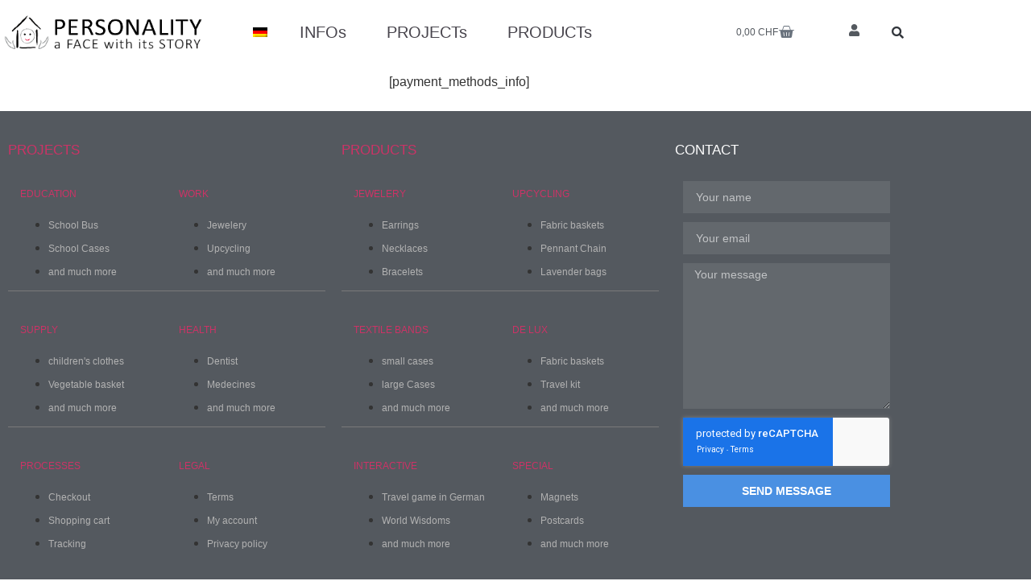

--- FILE ---
content_type: text/html; charset=UTF-8
request_url: https://www.personality.vision/payment-methods/
body_size: 29123
content:
<!DOCTYPE html>
<html lang="en-US" prefix="og: https://ogp.me/ns#">
<head>
	<meta charset="UTF-8">
		<link rel="alternate" hreflang="en" href="https://www.personality.vision/payment-methods/" />
<link rel="alternate" hreflang="de" href="https://www.personality.vision/bezahlmoeglichkeiten/?lang=de" />
<link rel="alternate" hreflang="x-default" href="https://www.personality.vision/payment-methods/" />

<!-- Search Engine Optimization by Rank Math - https://rankmath.com/ -->
<title>Payment methods - Personality</title>
<meta name="robots" content="index, follow, max-snippet:-1, max-video-preview:-1, max-image-preview:large"/>
<link rel="canonical" href="https://www.personality.vision/payment-methods/" />
<meta property="og:locale" content="en_US" />
<meta property="og:type" content="article" />
<meta property="og:title" content="Payment methods - Personality" />
<meta property="og:description" content="[payment_methods_info]" />
<meta property="og:url" content="https://www.personality.vision/payment-methods/" />
<meta property="og:site_name" content="Personality" />
<meta property="og:updated_time" content="2021-06-19T20:55:50+02:00" />
<meta property="og:image" content="https://usercontent.one/wp/www.personality.vision/wp-content/uploads/2019/11/Personality-simple.png?media=1670323151" />
<meta property="og:image:secure_url" content="https://usercontent.one/wp/www.personality.vision/wp-content/uploads/2019/11/Personality-simple.png?media=1670323151" />
<meta property="og:image:width" content="600" />
<meta property="og:image:height" content="469" />
<meta property="og:image:alt" content="Payment methods" />
<meta property="og:image:type" content="image/png" />
<meta property="article:published_time" content="2020-06-06T19:59:20+02:00" />
<meta property="article:modified_time" content="2021-06-19T20:55:50+02:00" />
<meta name="twitter:card" content="summary_large_image" />
<meta name="twitter:title" content="Payment methods - Personality" />
<meta name="twitter:description" content="[payment_methods_info]" />
<meta name="twitter:image" content="https://usercontent.one/wp/www.personality.vision/wp-content/uploads/2019/11/Personality-simple.png?media=1670323151" />
<meta name="twitter:label1" content="Time to read" />
<meta name="twitter:data1" content="Less than a minute" />
<script type="application/ld+json" class="rank-math-schema">{"@context":"https://schema.org","@graph":[{"@type":"Organization","@id":"https://www.personality.vision/#organization","name":"GXP Personality","url":"https://www.personality.vision","logo":{"@type":"ImageObject","@id":"https://www.personality.vision/#logo","url":"https://www.personality.vision/wp-content/uploads/2019/11/Personality-simple.png","contentUrl":"https://www.personality.vision/wp-content/uploads/2019/11/Personality-simple.png","caption":"GXP Personality","inLanguage":"en-US","width":"600","height":"469"}},{"@type":"WebSite","@id":"https://www.personality.vision/#website","url":"https://www.personality.vision","name":"GXP Personality","publisher":{"@id":"https://www.personality.vision/#organization"},"inLanguage":"en-US"},{"@type":"ImageObject","@id":"https://www.personality.vision/wp-content/uploads/2019/11/Personality-simple.png","url":"https://www.personality.vision/wp-content/uploads/2019/11/Personality-simple.png","width":"600","height":"469","inLanguage":"en-US"},{"@type":"WebPage","@id":"https://www.personality.vision/payment-methods/#webpage","url":"https://www.personality.vision/payment-methods/","name":"Payment methods - Personality","datePublished":"2020-06-06T19:59:20+02:00","dateModified":"2021-06-19T20:55:50+02:00","isPartOf":{"@id":"https://www.personality.vision/#website"},"primaryImageOfPage":{"@id":"https://www.personality.vision/wp-content/uploads/2019/11/Personality-simple.png"},"inLanguage":"en-US"},{"@type":"Person","@id":"https://www.personality.vision/author/sascha/","name":"Sascha","url":"https://www.personality.vision/author/sascha/","image":{"@type":"ImageObject","@id":"https://secure.gravatar.com/avatar/eaea6798c7281776d4aa6ef5ccf67c16d0c0679d140d4177b54df671e6f757b2?s=96&amp;d=mm&amp;r=g","url":"https://secure.gravatar.com/avatar/eaea6798c7281776d4aa6ef5ccf67c16d0c0679d140d4177b54df671e6f757b2?s=96&amp;d=mm&amp;r=g","caption":"Sascha","inLanguage":"en-US"},"worksFor":{"@id":"https://www.personality.vision/#organization"}},{"@type":"Article","headline":"Payment methods - Personality","datePublished":"2020-06-06T19:59:20+02:00","dateModified":"2021-06-19T20:55:50+02:00","author":{"@id":"https://www.personality.vision/author/sascha/","name":"Sascha"},"publisher":{"@id":"https://www.personality.vision/#organization"},"name":"Payment methods - Personality","@id":"https://www.personality.vision/payment-methods/#richSnippet","isPartOf":{"@id":"https://www.personality.vision/payment-methods/#webpage"},"image":{"@id":"https://www.personality.vision/wp-content/uploads/2019/11/Personality-simple.png"},"inLanguage":"en-US","mainEntityOfPage":{"@id":"https://www.personality.vision/payment-methods/#webpage"}}]}</script>
<!-- /Rank Math WordPress SEO plugin -->

<link rel='dns-prefetch' href='//js.stripe.com' />
<link rel='dns-prefetch' href='//fonts.googleapis.com' />
<link rel="alternate" type="application/rss+xml" title="Personality &raquo; Feed" href="https://www.personality.vision/feed/" />
<link rel="alternate" type="application/rss+xml" title="Personality &raquo; Comments Feed" href="https://www.personality.vision/comments/feed/" />
<link rel="alternate" title="oEmbed (JSON)" type="application/json+oembed" href="https://www.personality.vision/wp-json/oembed/1.0/embed?url=https%3A%2F%2Fwww.personality.vision%2Fpayment-methods%2F" />
<link rel="alternate" title="oEmbed (XML)" type="text/xml+oembed" href="https://www.personality.vision/wp-json/oembed/1.0/embed?url=https%3A%2F%2Fwww.personality.vision%2Fpayment-methods%2F&#038;format=xml" />
<style id='wp-img-auto-sizes-contain-inline-css'>
img:is([sizes=auto i],[sizes^="auto," i]){contain-intrinsic-size:3000px 1500px}
/*# sourceURL=wp-img-auto-sizes-contain-inline-css */
</style>
<link rel='stylesheet' id='givewp-campaign-blocks-fonts-css' href='https://fonts.googleapis.com/css2?family=Inter%3Awght%40400%3B500%3B600%3B700&#038;display=swap&#038;ver=6.9' media='all' />
<style id='wp-emoji-styles-inline-css'>

	img.wp-smiley, img.emoji {
		display: inline !important;
		border: none !important;
		box-shadow: none !important;
		height: 1em !important;
		width: 1em !important;
		margin: 0 0.07em !important;
		vertical-align: -0.1em !important;
		background: none !important;
		padding: 0 !important;
	}
/*# sourceURL=wp-emoji-styles-inline-css */
</style>
<style id='givewp-campaign-comments-block-style-inline-css'>
.givewp-campaign-comment-block-card{display:flex;gap:var(--givewp-spacing-3);padding:var(--givewp-spacing-4) 0}.givewp-campaign-comment-block-card__avatar{align-items:center;border-radius:50%;display:flex;height:40px;justify-content:center;width:40px}.givewp-campaign-comment-block-card__avatar img{align-items:center;border-radius:50%;display:flex;height:auto;justify-content:center;min-width:40px;width:100%}.givewp-campaign-comment-block-card__donor-name{color:var(--givewp-neutral-700);font-size:1rem;font-weight:600;line-height:1.5;margin:0;text-align:left}.givewp-campaign-comment-block-card__details{align-items:center;color:var(--givewp-neutral-400);display:flex;font-size:.875rem;font-weight:500;gap:var(--givewp-spacing-2);height:auto;line-height:1.43;margin:2px 0 var(--givewp-spacing-3) 0;text-align:left}.givewp-campaign-comment-block-card__comment{color:var(--givewp-neutral-700);font-size:1rem;line-height:1.5;margin:0;text-align:left}.givewp-campaign-comment-block-card__read-more{background:none;border:none;color:var(--givewp-blue-500);cursor:pointer;font-size:.875rem;line-height:1.43;outline:none;padding:0}
.givewp-campaign-comments-block-empty-state{align-items:center;background-color:var(--givewp-shades-white);border:1px solid var(--givewp-neutral-50);border-radius:.5rem;display:flex;flex-direction:column;justify-content:center;padding:var(--givewp-spacing-6)}.givewp-campaign-comments-block-empty-state__details{align-items:center;display:flex;flex-direction:column;gap:var(--givewp-spacing-1);justify-content:center;margin:.875rem 0}.givewp-campaign-comments-block-empty-state__title{color:var(--givewp-neutral-700);font-size:1rem;font-weight:500;margin:0}.givewp-campaign-comments-block-empty-state__description{color:var(--givewp-neutral-700);font-size:.875rem;line-height:1.43;margin:0}
.givewp-campaign-comment-block{background-color:var(--givewp-shades-white);display:flex;flex-direction:column;gap:var(--givewp-spacing-2);padding:var(--givewp-spacing-6) 0}.givewp-campaign-comment-block__title{color:var(--givewp-neutral-900);font-size:18px;font-weight:600;line-height:1.56;margin:0;text-align:left}.givewp-campaign-comment-block__cta{align-items:center;background-color:var(--givewp-neutral-50);border-radius:4px;color:var(--giewp-neutral-500);display:flex;font-size:14px;font-weight:600;gap:8px;height:36px;line-height:1.43;margin:0;padding:var(--givewp-spacing-2) var(--givewp-spacing-4);text-align:left}

/*# sourceURL=https://usercontent.one/wp/www.personality.vision/wp-content/plugins/give/build/campaignCommentsBlockApp.css?media=1670323151 */
</style>
<style id='givewp-campaign-cover-block-style-inline-css'>
.givewp-campaign-selector{border:1px solid #e5e7eb;border-radius:5px;box-shadow:0 2px 4px 0 rgba(0,0,0,.05);display:flex;flex-direction:column;gap:20px;padding:40px 24px}.givewp-campaign-selector__label{padding-bottom:16px}.givewp-campaign-selector__select input[type=text]:focus{border-color:transparent;box-shadow:0 0 0 1px transparent;outline:2px solid transparent}.givewp-campaign-selector__logo{align-self:center}.givewp-campaign-selector__open{background:#2271b1;border:none;border-radius:5px;color:#fff;cursor:pointer;padding:.5rem 1rem}.givewp-campaign-selector__submit{background-color:#27ae60;border:0;border-radius:5px;color:#fff;font-weight:700;outline:none;padding:1rem;text-align:center;transition:.2s;width:100%}.givewp-campaign-selector__submit:disabled{background-color:#f3f4f6;color:#9ca0af}.givewp-campaign-selector__submit:hover:not(:disabled){cursor:pointer;filter:brightness(1.2)}
.givewp-campaign-cover-block__button{align-items:center;border:1px solid #2271b1;border-radius:2px;color:#2271b1;display:flex;justify-content:center;margin-bottom:.5rem;min-height:32px;width:100%}.givewp-campaign-cover-block__image{border-radius:2px;display:flex;flex-grow:1;margin-bottom:.5rem;max-height:4.44rem;-o-object-fit:cover;object-fit:cover;width:100%}.givewp-campaign-cover-block__help-text{color:#4b5563;font-size:.75rem;font-stretch:normal;font-style:normal;font-weight:400;letter-spacing:normal;line-height:1.4;text-align:left}.givewp-campaign-cover-block__edit-campaign-link{align-items:center;display:inline-flex;font-size:.75rem;font-stretch:normal;font-style:normal;font-weight:400;gap:.125rem;line-height:1.4}.givewp-campaign-cover-block__edit-campaign-link svg{fill:currentColor;height:1.25rem;width:1.25rem}.givewp-campaign-cover-block-preview__image{align-items:center;display:flex;height:100%;justify-content:center;width:100%}

/*# sourceURL=https://usercontent.one/wp/www.personality.vision/wp-content/plugins/give/build/campaignCoverBlock.css?media=1670323151 */
</style>
<style id='givewp-campaign-donations-style-inline-css'>
.givewp-campaign-donations-block{padding:1.5rem 0}.givewp-campaign-donations-block *{font-family:Inter,sans-serif}.givewp-campaign-donations-block .givewp-campaign-donations-block__header{align-items:center;display:flex;justify-content:space-between;margin-bottom:.5rem}.givewp-campaign-donations-block .givewp-campaign-donations-block__title{color:var(--givewp-neutral-900);font-size:1.125rem;font-weight:600;line-height:1.56;margin:0}.givewp-campaign-donations-block .givewp-campaign-donations-block__donations{display:grid;gap:.5rem;margin:0;padding:0}.givewp-campaign-donations-block .givewp-campaign-donations-block__donation,.givewp-campaign-donations-block .givewp-campaign-donations-block__empty-state{background-color:var(--givewp-shades-white);border:1px solid var(--givewp-neutral-50);border-radius:.5rem;display:flex;padding:1rem}.givewp-campaign-donations-block .givewp-campaign-donations-block__donation{align-items:center;gap:.75rem}.givewp-campaign-donations-block .givewp-campaign-donations-block__donation-icon{align-items:center;display:flex}.givewp-campaign-donations-block .givewp-campaign-donations-block__donation-icon img{border-radius:100%;height:2.5rem;-o-object-fit:cover;object-fit:cover;width:2.5rem}.givewp-campaign-donations-block .givewp-campaign-donations-block__donation-info{display:flex;flex-direction:column;justify-content:center;row-gap:.25rem}.givewp-campaign-donations-block .givewp-campaign-donations-block__donation-description{color:var(--givewp-neutral-500);font-size:1rem;font-weight:500;line-height:1.5;margin:0}.givewp-campaign-donations-block .givewp-campaign-donations-block__donation-description strong{color:var(--givewp-neutral-700);font-weight:600}.givewp-campaign-donations-block .givewp-campaign-donations-block__donation-date{align-items:center;color:var(--givewp-neutral-400);display:flex;font-size:.875rem;font-weight:500;line-height:1.43}.givewp-campaign-donations-block .givewp-campaign-donations-block__donation-ribbon{align-items:center;border-radius:100%;color:#1f2937;display:flex;height:1.25rem;justify-content:center;margin-left:auto;width:1.25rem}.givewp-campaign-donations-block .givewp-campaign-donations-block__donation-ribbon[data-position="1"]{background-color:gold}.givewp-campaign-donations-block .givewp-campaign-donations-block__donation-ribbon[data-position="2"]{background-color:silver}.givewp-campaign-donations-block .givewp-campaign-donations-block__donation-ribbon[data-position="3"]{background-color:#cd7f32;color:#fffaf2}.givewp-campaign-donations-block .givewp-campaign-donations-block__donation-amount{color:var(--givewp-neutral-700);font-size:1.125rem;font-weight:600;line-height:1.56;margin-left:auto}.givewp-campaign-donations-block .givewp-campaign-donations-block__footer{display:flex;justify-content:center;margin-top:.5rem}.givewp-campaign-donations-block .givewp-campaign-donations-block__donate-button button.givewp-donation-form-modal__open,.givewp-campaign-donations-block .givewp-campaign-donations-block__empty-button button.givewp-donation-form-modal__open,.givewp-campaign-donations-block .givewp-campaign-donations-block__load-more-button{background:none!important;border:1px solid var(--givewp-primary-color);border-radius:.5rem;color:var(--givewp-primary-color)!important;font-size:.875rem;font-weight:600;line-height:1.43;padding:.25rem 1rem!important}.givewp-campaign-donations-block .givewp-campaign-donations-block__donate-button button.givewp-donation-form-modal__open:hover,.givewp-campaign-donations-block .givewp-campaign-donations-block__empty-button button.givewp-donation-form-modal__open:hover,.givewp-campaign-donations-block .givewp-campaign-donations-block__load-more-button:hover{background:var(--givewp-primary-color)!important;color:var(--givewp-shades-white)!important}.givewp-campaign-donations-block .givewp-campaign-donations-block__empty-state{align-items:center;flex-direction:column;padding:1.5rem}.givewp-campaign-donations-block .givewp-campaign-donations-block__empty-description,.givewp-campaign-donations-block .givewp-campaign-donations-block__empty-title{color:var(--givewp-neutral-700);margin:0}.givewp-campaign-donations-block .givewp-campaign-donations-block__empty-title{font-size:1rem;font-weight:500;line-height:1.5}.givewp-campaign-donations-block .givewp-campaign-donations-block__empty-description{font-size:.875rem;line-height:1.43;margin-top:.25rem}.givewp-campaign-donations-block .givewp-campaign-donations-block__empty-icon{color:var(--givewp-secondary-color);margin-bottom:.875rem;order:-1}.givewp-campaign-donations-block .givewp-campaign-donations-block__empty-button{margin-top:.875rem}.givewp-campaign-donations-block .givewp-campaign-donations-block__empty-button button.givewp-donation-form-modal__open{border-radius:.25rem;padding:.5rem 1rem!important}

/*# sourceURL=https://usercontent.one/wp/www.personality.vision/wp-content/plugins/give/build/campaignDonationsBlockApp.css?media=1670323151 */
</style>
<style id='givewp-campaign-donors-style-inline-css'>
.givewp-campaign-donors-block{padding:1.5rem 0}.givewp-campaign-donors-block *{font-family:Inter,sans-serif}.givewp-campaign-donors-block .givewp-campaign-donors-block__header{align-items:center;display:flex;justify-content:space-between;margin-bottom:.5rem}.givewp-campaign-donors-block .givewp-campaign-donors-block__title{color:var(--givewp-neutral-900);font-size:1.125rem;font-weight:600;line-height:1.56;margin:0}.givewp-campaign-donors-block .givewp-campaign-donors-block__donors{display:grid;gap:.5rem;margin:0;padding:0}.givewp-campaign-donors-block .givewp-campaign-donors-block__donor,.givewp-campaign-donors-block .givewp-campaign-donors-block__empty-state{background-color:var(--givewp-shades-white);border:1px solid var(--givewp-neutral-50);border-radius:.5rem;display:flex;padding:1rem}.givewp-campaign-donors-block .givewp-campaign-donors-block__donor{align-items:center;gap:.75rem}.givewp-campaign-donors-block .givewp-campaign-donors-block__donor-avatar{align-items:center;display:flex}.givewp-campaign-donors-block .givewp-campaign-donors-block__donor-avatar img{border-radius:100%;height:2.5rem;-o-object-fit:cover;object-fit:cover;width:2.5rem}.givewp-campaign-donors-block .givewp-campaign-donors-block__donor-info{align-items:center;display:flex;flex-wrap:wrap;row-gap:.25rem}.givewp-campaign-donors-block .givewp-campaign-donors-block__donor-name{color:var(--givewp-neutral-900);font-size:1rem;font-weight:600;line-height:1.5;margin:0}.givewp-campaign-donors-block .givewp-campaign-donors-block__donor-date{align-items:center;color:var(--givewp-neutral-400);display:flex;font-size:.875rem;font-weight:500;line-height:1.43}.givewp-campaign-donors-block .givewp-campaign-donors-block__donor-date:before{background:var(--givewp-neutral-100);border-radius:100%;content:"";display:block;height:.25rem;margin:0 .5rem;width:.25rem}.givewp-campaign-donors-block .givewp-campaign-donors-block__donor-ribbon{align-items:center;border-radius:100%;color:#1f2937;display:flex;height:1.25rem;justify-content:center;margin-left:.5rem;width:1.25rem}.givewp-campaign-donors-block .givewp-campaign-donors-block__donor-ribbon[data-position="1"]{background-color:gold}.givewp-campaign-donors-block .givewp-campaign-donors-block__donor-ribbon[data-position="2"]{background-color:silver}.givewp-campaign-donors-block .givewp-campaign-donors-block__donor-ribbon[data-position="3"]{background-color:#cd7f32;color:#fffaf2}.givewp-campaign-donors-block .givewp-campaign-donors-block__donor-company{color:var(--givewp-neutral-400);display:flex;flex:0 0 100%;font-size:.875rem;font-weight:500;line-height:1.43}.givewp-campaign-donors-block .givewp-campaign-donors-block__donor-amount{color:var(--givewp-neutral-700);font-size:1.125rem;font-weight:600;line-height:1.56;margin-left:auto}.givewp-campaign-donors-block .givewp-campaign-donors-block__footer{display:flex;justify-content:center;margin-top:.5rem}.givewp-campaign-donors-block .givewp-campaign-donors-block__donate-button button.givewp-donation-form-modal__open,.givewp-campaign-donors-block .givewp-campaign-donors-block__empty-button button.givewp-donation-form-modal__open,.givewp-campaign-donors-block .givewp-campaign-donors-block__load-more-button{background:none!important;border:1px solid var(--givewp-primary-color);border-radius:.5rem;color:var(--givewp-primary-color)!important;font-size:.875rem;font-weight:600;line-height:1.43;padding:.25rem 1rem!important}.givewp-campaign-donors-block .givewp-campaign-donors-block__donate-button button.givewp-donation-form-modal__open:hover,.givewp-campaign-donors-block .givewp-campaign-donors-block__empty-button button.givewp-donation-form-modal__open:hover,.givewp-campaign-donors-block .givewp-campaign-donors-block__load-more-button:hover{background:var(--givewp-primary-color)!important;color:var(--givewp-shades-white)!important}.givewp-campaign-donors-block .givewp-campaign-donors-block__empty-state{align-items:center;flex-direction:column;padding:1.5rem}.givewp-campaign-donors-block .givewp-campaign-donors-block__empty-description,.givewp-campaign-donors-block .givewp-campaign-donors-block__empty-title{color:var(--givewp-neutral-700);margin:0}.givewp-campaign-donors-block .givewp-campaign-donors-block__empty-title{font-size:1rem;font-weight:500;line-height:1.5}.givewp-campaign-donors-block .givewp-campaign-donors-block__empty-description{font-size:.875rem;line-height:1.43;margin-top:.25rem}.givewp-campaign-donors-block .givewp-campaign-donors-block__empty-icon{color:var(--givewp-secondary-color);margin-bottom:.875rem;order:-1}.givewp-campaign-donors-block .givewp-campaign-donors-block__empty-button{margin-top:.875rem}.givewp-campaign-donors-block .givewp-campaign-donors-block__empty-button button.givewp-donation-form-modal__open{border-radius:.25rem;padding:.5rem 1rem!important}

/*# sourceURL=https://usercontent.one/wp/www.personality.vision/wp-content/plugins/give/build/campaignDonorsBlockApp.css?media=1670323151 */
</style>
<style id='givewp-campaign-form-style-inline-css'>
.givewp-donation-form-modal{outline:none;overflow-y:scroll;padding:1rem;width:100%}.givewp-donation-form-modal[data-entering=true]{animation:modal-fade .3s,modal-zoom .6s}@keyframes modal-fade{0%{opacity:0}to{opacity:1}}@keyframes modal-zoom{0%{transform:scale(.8)}to{transform:scale(1)}}.givewp-donation-form-modal__overlay{align-items:center;background:rgba(0,0,0,.7);display:flex;flex-direction:column;height:var(--visual-viewport-height);justify-content:center;left:0;position:fixed;top:0;width:100vw;z-index:100}.givewp-donation-form-modal__overlay[data-loading=true]{display:none}.givewp-donation-form-modal__overlay[data-entering=true]{animation:modal-fade .3s}.givewp-donation-form-modal__overlay[data-exiting=true]{animation:modal-fade .15s ease-in reverse}.givewp-donation-form-modal__open__spinner{left:50%;line-height:1;position:absolute;top:50%;transform:translate(-50%,-50%);z-index:100}.givewp-donation-form-modal__open{position:relative}.givewp-donation-form-modal__close{background:#e7e8ed;border:1px solid transparent;border-radius:50%;cursor:pointer;display:flex;padding:.75rem;position:fixed;right:25px;top:25px;transition:.2s;width:-moz-fit-content;width:fit-content;z-index:999}.givewp-donation-form-modal__close svg{height:1rem;width:1rem}.givewp-donation-form-modal__close:active,.givewp-donation-form-modal__close:focus,.givewp-donation-form-modal__close:hover{background-color:#caccd7;border:1px solid #caccd7}.admin-bar .givewp-donation-form-modal{margin-top:32px}.admin-bar .givewp-donation-form-modal__close{top:57px}
.givewp-entity-selector{border:1px solid #e5e7eb;border-radius:5px;box-shadow:0 2px 4px 0 rgba(0,0,0,.05);display:flex;flex-direction:column;gap:20px;padding:40px 24px}.givewp-entity-selector__label{padding-bottom:16px}.givewp-entity-selector__select input[type=text]:focus{border-color:transparent;box-shadow:0 0 0 1px transparent;outline:2px solid transparent}.givewp-entity-selector__logo{align-self:center}.givewp-entity-selector__open{background:#2271b1;border:none;border-radius:5px;color:#fff;cursor:pointer;padding:.5rem 1rem}.givewp-entity-selector__submit{background-color:#27ae60;border:0;border-radius:5px;color:#fff;font-weight:700;outline:none;padding:1rem;text-align:center;transition:.2s;width:100%}.givewp-entity-selector__submit:disabled{background-color:#f3f4f6;color:#9ca0af}.givewp-entity-selector__submit:hover:not(:disabled){cursor:pointer;filter:brightness(1.2)}
.givewp-campaign-selector{border:1px solid #e5e7eb;border-radius:5px;box-shadow:0 2px 4px 0 rgba(0,0,0,.05);display:flex;flex-direction:column;gap:20px;padding:40px 24px}.givewp-campaign-selector__label{padding-bottom:16px}.givewp-campaign-selector__select input[type=text]:focus{border-color:transparent;box-shadow:0 0 0 1px transparent;outline:2px solid transparent}.givewp-campaign-selector__logo{align-self:center}.givewp-campaign-selector__open{background:#2271b1;border:none;border-radius:5px;color:#fff;cursor:pointer;padding:.5rem 1rem}.givewp-campaign-selector__submit{background-color:#27ae60;border:0;border-radius:5px;color:#fff;font-weight:700;outline:none;padding:1rem;text-align:center;transition:.2s;width:100%}.givewp-campaign-selector__submit:disabled{background-color:#f3f4f6;color:#9ca0af}.givewp-campaign-selector__submit:hover:not(:disabled){cursor:pointer;filter:brightness(1.2)}
.givewp-donation-form-link,.givewp-donation-form-modal__open{background:var(--givewp-primary-color,#2271b1);border:none;border-radius:5px;color:#fff;cursor:pointer;font-family:-apple-system,BlinkMacSystemFont,Segoe UI,Roboto,Oxygen-Sans,Ubuntu,Cantarell,Helvetica Neue,sans-serif;font-size:1rem;font-weight:500!important;line-height:1.5;padding:.75rem 1.25rem!important;text-decoration:none!important;transition:all .2s ease;width:100%}.givewp-donation-form-link:active,.givewp-donation-form-link:focus,.givewp-donation-form-link:focus-visible,.givewp-donation-form-link:hover,.givewp-donation-form-modal__open:active,.givewp-donation-form-modal__open:focus,.givewp-donation-form-modal__open:focus-visible,.givewp-donation-form-modal__open:hover{background-color:color-mix(in srgb,var(--givewp-primary-color,#2271b1),#000 20%)}.components-input-control__label{width:100%}.wp-block-givewp-campaign-form{position:relative}.wp-block-givewp-campaign-form form[id*=give-form] #give-gateway-radio-list>li input[type=radio]{display:inline-block}.wp-block-givewp-campaign-form iframe{pointer-events:none;width:100%!important}.give-change-donation-form-btn svg{margin-top:3px}.givewp-default-form-toggle{margin-top:var(--givewp-spacing-4)}

/*# sourceURL=https://usercontent.one/wp/www.personality.vision/wp-content/plugins/give/build/campaignFormBlock.css?media=1670323151 */
</style>
<style id='givewp-campaign-goal-style-inline-css'>
.givewp-campaign-goal{display:flex;flex-direction:column;gap:.5rem;padding-bottom:1rem}.givewp-campaign-goal__container{display:flex;flex-direction:row;justify-content:space-between}.givewp-campaign-goal__container-item{display:flex;flex-direction:column;gap:.2rem}.givewp-campaign-goal__container-item span{color:var(--givewp-neutral-500);font-size:12px;font-weight:600;letter-spacing:.48px;line-height:1.5;text-transform:uppercase}.givewp-campaign-goal__container-item strong{color:var(--givewp-neutral-900);font-size:20px;font-weight:600;line-height:1.6}.givewp-campaign-goal__progress-bar{display:flex}.givewp-campaign-goal__progress-bar-container{background-color:#f2f2f2;border-radius:14px;box-shadow:inset 0 1px 4px 0 rgba(0,0,0,.09);display:flex;flex-grow:1;height:8px}.givewp-campaign-goal__progress-bar-progress{background:var(--givewp-secondary-color,#2d802f);border-radius:14px;box-shadow:inset 0 1px 4px 0 rgba(0,0,0,.09);display:flex;height:8px}

/*# sourceURL=https://usercontent.one/wp/www.personality.vision/wp-content/plugins/give/build/campaignGoalBlockApp.css?media=1670323151 */
</style>
<style id='givewp-campaign-stats-block-style-inline-css'>
.givewp-campaign-stats-block span{color:var(--givewp-neutral-500);display:block;font-size:12px;font-weight:600;letter-spacing:.48px;line-height:1.5;margin-bottom:2px;text-align:left;text-transform:uppercase}.givewp-campaign-stats-block strong{color:var(--givewp-neutral-900);font-size:20px;font-weight:600;letter-spacing:normal;line-height:1.6}

/*# sourceURL=https://usercontent.one/wp/www.personality.vision/wp-content/plugins/give/build/campaignStatsBlockApp.css?media=1670323151 */
</style>
<style id='givewp-campaign-donate-button-style-inline-css'>
.givewp-donation-form-link,.givewp-donation-form-modal__open{background:var(--givewp-primary-color,#2271b1);border:none;border-radius:5px;color:#fff;cursor:pointer;font-family:-apple-system,BlinkMacSystemFont,Segoe UI,Roboto,Oxygen-Sans,Ubuntu,Cantarell,Helvetica Neue,sans-serif;font-size:1rem;font-weight:500!important;line-height:1.5;padding:.75rem 1.25rem!important;text-decoration:none!important;transition:all .2s ease;width:100%}.givewp-donation-form-link:active,.givewp-donation-form-link:focus,.givewp-donation-form-link:focus-visible,.givewp-donation-form-link:hover,.givewp-donation-form-modal__open:active,.givewp-donation-form-modal__open:focus,.givewp-donation-form-modal__open:focus-visible,.givewp-donation-form-modal__open:hover{background-color:color-mix(in srgb,var(--givewp-primary-color,#2271b1),#000 20%)}.give-change-donation-form-btn svg{margin-top:3px}.givewp-default-form-toggle{margin-top:var(--givewp-spacing-4)}

/*# sourceURL=https://usercontent.one/wp/www.personality.vision/wp-content/plugins/give/build/campaignDonateButtonBlockApp.css?media=1670323151 */
</style>
<style id='global-styles-inline-css'>
:root{--wp--preset--aspect-ratio--square: 1;--wp--preset--aspect-ratio--4-3: 4/3;--wp--preset--aspect-ratio--3-4: 3/4;--wp--preset--aspect-ratio--3-2: 3/2;--wp--preset--aspect-ratio--2-3: 2/3;--wp--preset--aspect-ratio--16-9: 16/9;--wp--preset--aspect-ratio--9-16: 9/16;--wp--preset--color--black: #000000;--wp--preset--color--cyan-bluish-gray: #abb8c3;--wp--preset--color--white: #ffffff;--wp--preset--color--pale-pink: #f78da7;--wp--preset--color--vivid-red: #cf2e2e;--wp--preset--color--luminous-vivid-orange: #ff6900;--wp--preset--color--luminous-vivid-amber: #fcb900;--wp--preset--color--light-green-cyan: #7bdcb5;--wp--preset--color--vivid-green-cyan: #00d084;--wp--preset--color--pale-cyan-blue: #8ed1fc;--wp--preset--color--vivid-cyan-blue: #0693e3;--wp--preset--color--vivid-purple: #9b51e0;--wp--preset--gradient--vivid-cyan-blue-to-vivid-purple: linear-gradient(135deg,rgb(6,147,227) 0%,rgb(155,81,224) 100%);--wp--preset--gradient--light-green-cyan-to-vivid-green-cyan: linear-gradient(135deg,rgb(122,220,180) 0%,rgb(0,208,130) 100%);--wp--preset--gradient--luminous-vivid-amber-to-luminous-vivid-orange: linear-gradient(135deg,rgb(252,185,0) 0%,rgb(255,105,0) 100%);--wp--preset--gradient--luminous-vivid-orange-to-vivid-red: linear-gradient(135deg,rgb(255,105,0) 0%,rgb(207,46,46) 100%);--wp--preset--gradient--very-light-gray-to-cyan-bluish-gray: linear-gradient(135deg,rgb(238,238,238) 0%,rgb(169,184,195) 100%);--wp--preset--gradient--cool-to-warm-spectrum: linear-gradient(135deg,rgb(74,234,220) 0%,rgb(151,120,209) 20%,rgb(207,42,186) 40%,rgb(238,44,130) 60%,rgb(251,105,98) 80%,rgb(254,248,76) 100%);--wp--preset--gradient--blush-light-purple: linear-gradient(135deg,rgb(255,206,236) 0%,rgb(152,150,240) 100%);--wp--preset--gradient--blush-bordeaux: linear-gradient(135deg,rgb(254,205,165) 0%,rgb(254,45,45) 50%,rgb(107,0,62) 100%);--wp--preset--gradient--luminous-dusk: linear-gradient(135deg,rgb(255,203,112) 0%,rgb(199,81,192) 50%,rgb(65,88,208) 100%);--wp--preset--gradient--pale-ocean: linear-gradient(135deg,rgb(255,245,203) 0%,rgb(182,227,212) 50%,rgb(51,167,181) 100%);--wp--preset--gradient--electric-grass: linear-gradient(135deg,rgb(202,248,128) 0%,rgb(113,206,126) 100%);--wp--preset--gradient--midnight: linear-gradient(135deg,rgb(2,3,129) 0%,rgb(40,116,252) 100%);--wp--preset--font-size--small: 13px;--wp--preset--font-size--medium: 20px;--wp--preset--font-size--large: 36px;--wp--preset--font-size--x-large: 42px;--wp--preset--spacing--20: 0.44rem;--wp--preset--spacing--30: 0.67rem;--wp--preset--spacing--40: 1rem;--wp--preset--spacing--50: 1.5rem;--wp--preset--spacing--60: 2.25rem;--wp--preset--spacing--70: 3.38rem;--wp--preset--spacing--80: 5.06rem;--wp--preset--shadow--natural: 6px 6px 9px rgba(0, 0, 0, 0.2);--wp--preset--shadow--deep: 12px 12px 50px rgba(0, 0, 0, 0.4);--wp--preset--shadow--sharp: 6px 6px 0px rgba(0, 0, 0, 0.2);--wp--preset--shadow--outlined: 6px 6px 0px -3px rgb(255, 255, 255), 6px 6px rgb(0, 0, 0);--wp--preset--shadow--crisp: 6px 6px 0px rgb(0, 0, 0);}:root { --wp--style--global--content-size: 800px;--wp--style--global--wide-size: 1200px; }:where(body) { margin: 0; }.wp-site-blocks > .alignleft { float: left; margin-right: 2em; }.wp-site-blocks > .alignright { float: right; margin-left: 2em; }.wp-site-blocks > .aligncenter { justify-content: center; margin-left: auto; margin-right: auto; }:where(.wp-site-blocks) > * { margin-block-start: 24px; margin-block-end: 0; }:where(.wp-site-blocks) > :first-child { margin-block-start: 0; }:where(.wp-site-blocks) > :last-child { margin-block-end: 0; }:root { --wp--style--block-gap: 24px; }:root :where(.is-layout-flow) > :first-child{margin-block-start: 0;}:root :where(.is-layout-flow) > :last-child{margin-block-end: 0;}:root :where(.is-layout-flow) > *{margin-block-start: 24px;margin-block-end: 0;}:root :where(.is-layout-constrained) > :first-child{margin-block-start: 0;}:root :where(.is-layout-constrained) > :last-child{margin-block-end: 0;}:root :where(.is-layout-constrained) > *{margin-block-start: 24px;margin-block-end: 0;}:root :where(.is-layout-flex){gap: 24px;}:root :where(.is-layout-grid){gap: 24px;}.is-layout-flow > .alignleft{float: left;margin-inline-start: 0;margin-inline-end: 2em;}.is-layout-flow > .alignright{float: right;margin-inline-start: 2em;margin-inline-end: 0;}.is-layout-flow > .aligncenter{margin-left: auto !important;margin-right: auto !important;}.is-layout-constrained > .alignleft{float: left;margin-inline-start: 0;margin-inline-end: 2em;}.is-layout-constrained > .alignright{float: right;margin-inline-start: 2em;margin-inline-end: 0;}.is-layout-constrained > .aligncenter{margin-left: auto !important;margin-right: auto !important;}.is-layout-constrained > :where(:not(.alignleft):not(.alignright):not(.alignfull)){max-width: var(--wp--style--global--content-size);margin-left: auto !important;margin-right: auto !important;}.is-layout-constrained > .alignwide{max-width: var(--wp--style--global--wide-size);}body .is-layout-flex{display: flex;}.is-layout-flex{flex-wrap: wrap;align-items: center;}.is-layout-flex > :is(*, div){margin: 0;}body .is-layout-grid{display: grid;}.is-layout-grid > :is(*, div){margin: 0;}body{padding-top: 0px;padding-right: 0px;padding-bottom: 0px;padding-left: 0px;}a:where(:not(.wp-element-button)){text-decoration: underline;}:root :where(.wp-element-button, .wp-block-button__link){background-color: #32373c;border-width: 0;color: #fff;font-family: inherit;font-size: inherit;font-style: inherit;font-weight: inherit;letter-spacing: inherit;line-height: inherit;padding-top: calc(0.667em + 2px);padding-right: calc(1.333em + 2px);padding-bottom: calc(0.667em + 2px);padding-left: calc(1.333em + 2px);text-decoration: none;text-transform: inherit;}.has-black-color{color: var(--wp--preset--color--black) !important;}.has-cyan-bluish-gray-color{color: var(--wp--preset--color--cyan-bluish-gray) !important;}.has-white-color{color: var(--wp--preset--color--white) !important;}.has-pale-pink-color{color: var(--wp--preset--color--pale-pink) !important;}.has-vivid-red-color{color: var(--wp--preset--color--vivid-red) !important;}.has-luminous-vivid-orange-color{color: var(--wp--preset--color--luminous-vivid-orange) !important;}.has-luminous-vivid-amber-color{color: var(--wp--preset--color--luminous-vivid-amber) !important;}.has-light-green-cyan-color{color: var(--wp--preset--color--light-green-cyan) !important;}.has-vivid-green-cyan-color{color: var(--wp--preset--color--vivid-green-cyan) !important;}.has-pale-cyan-blue-color{color: var(--wp--preset--color--pale-cyan-blue) !important;}.has-vivid-cyan-blue-color{color: var(--wp--preset--color--vivid-cyan-blue) !important;}.has-vivid-purple-color{color: var(--wp--preset--color--vivid-purple) !important;}.has-black-background-color{background-color: var(--wp--preset--color--black) !important;}.has-cyan-bluish-gray-background-color{background-color: var(--wp--preset--color--cyan-bluish-gray) !important;}.has-white-background-color{background-color: var(--wp--preset--color--white) !important;}.has-pale-pink-background-color{background-color: var(--wp--preset--color--pale-pink) !important;}.has-vivid-red-background-color{background-color: var(--wp--preset--color--vivid-red) !important;}.has-luminous-vivid-orange-background-color{background-color: var(--wp--preset--color--luminous-vivid-orange) !important;}.has-luminous-vivid-amber-background-color{background-color: var(--wp--preset--color--luminous-vivid-amber) !important;}.has-light-green-cyan-background-color{background-color: var(--wp--preset--color--light-green-cyan) !important;}.has-vivid-green-cyan-background-color{background-color: var(--wp--preset--color--vivid-green-cyan) !important;}.has-pale-cyan-blue-background-color{background-color: var(--wp--preset--color--pale-cyan-blue) !important;}.has-vivid-cyan-blue-background-color{background-color: var(--wp--preset--color--vivid-cyan-blue) !important;}.has-vivid-purple-background-color{background-color: var(--wp--preset--color--vivid-purple) !important;}.has-black-border-color{border-color: var(--wp--preset--color--black) !important;}.has-cyan-bluish-gray-border-color{border-color: var(--wp--preset--color--cyan-bluish-gray) !important;}.has-white-border-color{border-color: var(--wp--preset--color--white) !important;}.has-pale-pink-border-color{border-color: var(--wp--preset--color--pale-pink) !important;}.has-vivid-red-border-color{border-color: var(--wp--preset--color--vivid-red) !important;}.has-luminous-vivid-orange-border-color{border-color: var(--wp--preset--color--luminous-vivid-orange) !important;}.has-luminous-vivid-amber-border-color{border-color: var(--wp--preset--color--luminous-vivid-amber) !important;}.has-light-green-cyan-border-color{border-color: var(--wp--preset--color--light-green-cyan) !important;}.has-vivid-green-cyan-border-color{border-color: var(--wp--preset--color--vivid-green-cyan) !important;}.has-pale-cyan-blue-border-color{border-color: var(--wp--preset--color--pale-cyan-blue) !important;}.has-vivid-cyan-blue-border-color{border-color: var(--wp--preset--color--vivid-cyan-blue) !important;}.has-vivid-purple-border-color{border-color: var(--wp--preset--color--vivid-purple) !important;}.has-vivid-cyan-blue-to-vivid-purple-gradient-background{background: var(--wp--preset--gradient--vivid-cyan-blue-to-vivid-purple) !important;}.has-light-green-cyan-to-vivid-green-cyan-gradient-background{background: var(--wp--preset--gradient--light-green-cyan-to-vivid-green-cyan) !important;}.has-luminous-vivid-amber-to-luminous-vivid-orange-gradient-background{background: var(--wp--preset--gradient--luminous-vivid-amber-to-luminous-vivid-orange) !important;}.has-luminous-vivid-orange-to-vivid-red-gradient-background{background: var(--wp--preset--gradient--luminous-vivid-orange-to-vivid-red) !important;}.has-very-light-gray-to-cyan-bluish-gray-gradient-background{background: var(--wp--preset--gradient--very-light-gray-to-cyan-bluish-gray) !important;}.has-cool-to-warm-spectrum-gradient-background{background: var(--wp--preset--gradient--cool-to-warm-spectrum) !important;}.has-blush-light-purple-gradient-background{background: var(--wp--preset--gradient--blush-light-purple) !important;}.has-blush-bordeaux-gradient-background{background: var(--wp--preset--gradient--blush-bordeaux) !important;}.has-luminous-dusk-gradient-background{background: var(--wp--preset--gradient--luminous-dusk) !important;}.has-pale-ocean-gradient-background{background: var(--wp--preset--gradient--pale-ocean) !important;}.has-electric-grass-gradient-background{background: var(--wp--preset--gradient--electric-grass) !important;}.has-midnight-gradient-background{background: var(--wp--preset--gradient--midnight) !important;}.has-small-font-size{font-size: var(--wp--preset--font-size--small) !important;}.has-medium-font-size{font-size: var(--wp--preset--font-size--medium) !important;}.has-large-font-size{font-size: var(--wp--preset--font-size--large) !important;}.has-x-large-font-size{font-size: var(--wp--preset--font-size--x-large) !important;}
:root :where(.wp-block-pullquote){font-size: 1.5em;line-height: 1.6;}
/*# sourceURL=global-styles-inline-css */
</style>
<link rel='stylesheet' id='wcml-vertical-list-0-css' href='//www.personality.vision/wp-content/plugins/woocommerce-multilingual/templates/currency-switchers/legacy-list-vertical/style.css?ver=5.5.3.1' media='all' />
<style id='wcml-vertical-list-0-inline-css'>
.product.wcml-vertical-list li>a {color:#0a0a0a;}.product.wcml-vertical-list li:hover>a, .product.wcml-vertical-list li:focus>a {color:#e20031;}.product.wcml-vertical-list .wcml-cs-active-currency>a {color:#0f0f0f;}.product.wcml-vertical-list .wcml-cs-active-currency:hover>a, .product.wcml-vertical-list .wcml-cs-active-currency:focus>a {color:#e20031;}
/*# sourceURL=wcml-vertical-list-0-inline-css */
</style>
<link rel='stylesheet' id='woocommerce-layout-css' href='https://usercontent.one/wp/www.personality.vision/wp-content/plugins/woocommerce/assets/css/woocommerce-layout.css?ver=10.4.3&media=1670323151' media='all' />
<link rel='stylesheet' id='woocommerce-smallscreen-css' href='https://usercontent.one/wp/www.personality.vision/wp-content/plugins/woocommerce/assets/css/woocommerce-smallscreen.css?ver=10.4.3&media=1670323151' media='only screen and (max-width: 768px)' />
<link rel='stylesheet' id='woocommerce-general-css' href='https://usercontent.one/wp/www.personality.vision/wp-content/plugins/woocommerce/assets/css/woocommerce.css?ver=10.4.3&media=1670323151' media='all' />
<style id='woocommerce-inline-inline-css'>
.woocommerce form .form-row .required { visibility: visible; }
/*# sourceURL=woocommerce-inline-inline-css */
</style>
<link rel='stylesheet' id='give-styles-css' href='https://usercontent.one/wp/www.personality.vision/wp-content/plugins/give/build/assets/dist/css/give.css?ver=4.13.2&media=1670323151' media='all' />
<link rel='stylesheet' id='give-donation-summary-style-frontend-css' href='https://usercontent.one/wp/www.personality.vision/wp-content/plugins/give/build/assets/dist/css/give-donation-summary.css?ver=4.13.2&media=1670323151' media='all' />
<link rel='stylesheet' id='givewp-design-system-foundation-css' href='https://usercontent.one/wp/www.personality.vision/wp-content/plugins/give/build/assets/dist/css/design-system/foundation.css?ver=1.2.0&media=1670323151' media='all' />
<link rel='stylesheet' id='give_ffm_frontend_styles-css' href='https://usercontent.one/wp/www.personality.vision/wp-content/plugins/give-form-field-manager/assets/dist/css/give-ffm-frontend.css?ver=3.0.4&media=1670323151' media='all' />
<link rel='stylesheet' id='give_ffm_datepicker_styles-css' href='https://usercontent.one/wp/www.personality.vision/wp-content/plugins/give-form-field-manager/assets/dist/css/give-ffm-datepicker.css?ver=3.0.4&media=1670323151' media='all' />
<link rel='stylesheet' id='wpml-legacy-horizontal-list-0-css' href='https://usercontent.one/wp/www.personality.vision/wp-content/plugins/sitepress-multilingual-cms/templates/language-switchers/legacy-list-horizontal/style.min.css?media=1670323151?ver=1' media='all' />
<style id='wpml-legacy-horizontal-list-0-inline-css'>
.wpml-ls-statics-shortcode_actions a, .wpml-ls-statics-shortcode_actions .wpml-ls-sub-menu a, .wpml-ls-statics-shortcode_actions .wpml-ls-sub-menu a:link, .wpml-ls-statics-shortcode_actions li:not(.wpml-ls-current-language) .wpml-ls-link, .wpml-ls-statics-shortcode_actions li:not(.wpml-ls-current-language) .wpml-ls-link:link {color:#0f0f0f;}.wpml-ls-statics-shortcode_actions .wpml-ls-sub-menu a:hover,.wpml-ls-statics-shortcode_actions .wpml-ls-sub-menu a:focus, .wpml-ls-statics-shortcode_actions .wpml-ls-sub-menu a:link:hover, .wpml-ls-statics-shortcode_actions .wpml-ls-sub-menu a:link:focus {color:#e20031;}
/*# sourceURL=wpml-legacy-horizontal-list-0-inline-css */
</style>
<link rel='stylesheet' id='wpml-menu-item-0-css' href='https://usercontent.one/wp/www.personality.vision/wp-content/plugins/sitepress-multilingual-cms/templates/language-switchers/menu-item/style.min.css?media=1670323151?ver=1' media='all' />
<style id='wpml-menu-item-0-inline-css'>
.wpml-ls-slot-397, .wpml-ls-slot-397 a, .wpml-ls-slot-397 a:visited{color:#000000;}.wpml-ls-slot-397:hover, .wpml-ls-slot-397:hover a, .wpml-ls-slot-397 a:hover{color:#e20031;}
/*# sourceURL=wpml-menu-item-0-inline-css */
</style>
<link rel='stylesheet' id='give-currency-switcher-style-css' href='https://usercontent.one/wp/www.personality.vision/wp-content/plugins/give-currency-switcher/assets/css/give-currency-switcher-frontend.min.css?ver=2.0.3&media=1670323151' media='all' />
<link rel='stylesheet' id='give_recurring_css-css' href='https://usercontent.one/wp/www.personality.vision/wp-content/plugins/give-recurring/assets/css/give-recurring.min.css?ver=2.6.0&media=1670323151' media='all' />
<link rel='stylesheet' id='hello-elementor-css' href='https://usercontent.one/wp/www.personality.vision/wp-content/themes/hello-elementor/assets/css/reset.css?ver=3.4.6&media=1670323151' media='all' />
<link rel='stylesheet' id='hello-elementor-theme-style-css' href='https://usercontent.one/wp/www.personality.vision/wp-content/themes/hello-elementor/assets/css/theme.css?ver=3.4.6&media=1670323151' media='all' />
<link rel='stylesheet' id='hello-elementor-header-footer-css' href='https://usercontent.one/wp/www.personality.vision/wp-content/themes/hello-elementor/assets/css/header-footer.css?ver=3.4.6&media=1670323151' media='all' />
<link rel='stylesheet' id='elementor-icons-css' href='https://usercontent.one/wp/www.personality.vision/wp-content/plugins/elementor/assets/lib/eicons/css/elementor-icons.min.css?ver=5.46.0&media=1670323151' media='all' />
<link rel='stylesheet' id='elementor-frontend-css' href='https://usercontent.one/wp/www.personality.vision/wp-content/plugins/elementor/assets/css/frontend.min.css?ver=3.34.2&media=1670323151' media='all' />
<link rel='stylesheet' id='elementor-post-2906-css' href='https://usercontent.one/wp/www.personality.vision/wp-content/uploads/elementor/css/post-2906.css?media=1670323151?ver=1769035745' media='all' />
<link rel='stylesheet' id='elementor-post-3839-css' href='https://usercontent.one/wp/www.personality.vision/wp-content/uploads/elementor/css/post-3839.css?media=1670323151?ver=1769059260' media='all' />
<link rel='stylesheet' id='chld_thm_cfg_child-css' href='https://usercontent.one/wp/www.personality.vision/wp-content/themes/hello-elementor-child/style.css?ver=6.9&media=1670323151' media='all' />
<link rel='stylesheet' id='elementor-gf-local-montserrat-css' href='https://usercontent.one/wp/www.personality.vision/wp-content/uploads/elementor/google-fonts/css/montserrat.css?media=1670323151?ver=1742251857' media='all' />
<script id="wpml-cookie-js-extra">
var wpml_cookies = {"wp-wpml_current_language":{"value":"en","expires":1,"path":"/"}};
var wpml_cookies = {"wp-wpml_current_language":{"value":"en","expires":1,"path":"/"}};
//# sourceURL=wpml-cookie-js-extra
</script>
<script src="https://usercontent.one/wp/www.personality.vision/wp-content/plugins/sitepress-multilingual-cms/res/js/cookies/language-cookie.js?media=1670323151?ver=486900" id="wpml-cookie-js" defer data-wp-strategy="defer"></script>
<script src="https://www.personality.vision/wp-includes/js/jquery/jquery.min.js?ver=3.7.1" id="jquery-core-js"></script>
<script src="https://www.personality.vision/wp-includes/js/jquery/jquery-migrate.min.js?ver=3.4.1" id="jquery-migrate-js"></script>
<script src="https://www.personality.vision/wp-includes/js/jquery/ui/core.min.js?ver=1.13.3" id="jquery-ui-core-js"></script>
<script src="https://www.personality.vision/wp-includes/js/jquery/ui/datepicker.min.js?ver=1.13.3" id="jquery-ui-datepicker-js"></script>
<script id="jquery-ui-datepicker-js-after">
jQuery(function(jQuery){jQuery.datepicker.setDefaults({"closeText":"Close","currentText":"Today","monthNames":["January","February","March","April","May","June","July","August","September","October","November","December"],"monthNamesShort":["Jan","Feb","Mar","Apr","May","Jun","Jul","Aug","Sep","Oct","Nov","Dec"],"nextText":"Next","prevText":"Previous","dayNames":["Sunday","Monday","Tuesday","Wednesday","Thursday","Friday","Saturday"],"dayNamesShort":["Sun","Mon","Tue","Wed","Thu","Fri","Sat"],"dayNamesMin":["S","M","T","W","T","F","S"],"dateFormat":"d. MM yy","firstDay":1,"isRTL":false});});
//# sourceURL=jquery-ui-datepicker-js-after
</script>
<script src="https://www.personality.vision/wp-includes/js/jquery/ui/mouse.min.js?ver=1.13.3" id="jquery-ui-mouse-js"></script>
<script src="https://www.personality.vision/wp-includes/js/jquery/ui/slider.min.js?ver=1.13.3" id="jquery-ui-slider-js"></script>
<script src="https://www.personality.vision/wp-includes/js/clipboard.min.js?ver=2.0.11" id="clipboard-js"></script>
<script src="https://www.personality.vision/wp-includes/js/plupload/moxie.min.js?ver=1.3.5.1" id="moxiejs-js"></script>
<script src="https://www.personality.vision/wp-includes/js/plupload/plupload.min.js?ver=2.1.9" id="plupload-js"></script>
<script src="https://www.personality.vision/wp-includes/js/underscore.min.js?ver=1.13.7" id="underscore-js"></script>
<script src="https://www.personality.vision/wp-includes/js/dist/dom-ready.min.js?ver=f77871ff7694fffea381" id="wp-dom-ready-js"></script>
<script src="https://www.personality.vision/wp-includes/js/dist/hooks.min.js?ver=dd5603f07f9220ed27f1" id="wp-hooks-js"></script>
<script src="https://www.personality.vision/wp-includes/js/dist/i18n.min.js?ver=c26c3dc7bed366793375" id="wp-i18n-js"></script>
<script id="wp-i18n-js-after">
wp.i18n.setLocaleData( { 'text direction\u0004ltr': [ 'ltr' ] } );
//# sourceURL=wp-i18n-js-after
</script>
<script src="https://www.personality.vision/wp-includes/js/dist/a11y.min.js?ver=cb460b4676c94bd228ed" id="wp-a11y-js"></script>
<script id="plupload-handlers-js-extra">
var pluploadL10n = {"queue_limit_exceeded":"You have attempted to queue too many files.","file_exceeds_size_limit":"%s exceeds the maximum upload size for this site.","zero_byte_file":"This file is empty. Please try another.","invalid_filetype":"This file cannot be processed by the web server.","not_an_image":"This file is not an image. Please try another.","image_memory_exceeded":"Memory exceeded. Please try another smaller file.","image_dimensions_exceeded":"This is larger than the maximum size. Please try another.","default_error":"An error occurred in the upload. Please try again later.","missing_upload_url":"There was a configuration error. Please contact the server administrator.","upload_limit_exceeded":"You may only upload 1 file.","http_error":"Unexpected response from the server. The file may have been uploaded successfully. Check in the Media Library or reload the page.","http_error_image":"The server cannot process the image. This can happen if the server is busy or does not have enough resources to complete the task. Uploading a smaller image may help. Suggested maximum size is 2560 pixels.","upload_failed":"Upload failed.","big_upload_failed":"Please try uploading this file with the %1$sbrowser uploader%2$s.","big_upload_queued":"%s exceeds the maximum upload size for the multi-file uploader when used in your browser.","io_error":"IO error.","security_error":"Security error.","file_cancelled":"File canceled.","upload_stopped":"Upload stopped.","dismiss":"Dismiss","crunching":"Crunching\u2026","deleted":"moved to the Trash.","error_uploading":"\u201c%s\u201d has failed to upload.","unsupported_image":"This image cannot be displayed in a web browser. For best results convert it to JPEG before uploading.","noneditable_image":"The web server cannot generate responsive image sizes for this image. Convert it to JPEG or PNG before uploading.","file_url_copied":"The file URL has been copied to your clipboard"};
//# sourceURL=plupload-handlers-js-extra
</script>
<script src="https://www.personality.vision/wp-includes/js/plupload/handlers.min.js?ver=6.9" id="plupload-handlers-js"></script>
<script id="give_ffm_frontend-js-extra">
var give_ffm_frontend = {"ajaxurl":"https://www.personality.vision/wp-admin/admin-ajax.php","error_message":"Please complete all required fields","submit_button_text":"Donate Now","nonce":"2b829db6ad","confirmMsg":"Are you sure?","i18n":{"timepicker":{"choose_time":"Choose Time","time":"Time","hour":"Hour","minute":"Minute","second":"Second","done":"Done","now":"Now"},"repeater":{"max_rows":"You have added the maximum number of fields allowed."}},"plupload":{"url":"https://www.personality.vision/wp-admin/admin-ajax.php?nonce=e027071a05","flash_swf_url":"https://www.personality.vision/wp-includes/js/plupload/plupload.flash.swf","filters":[{"title":"Allowed Files","extensions":"*"}],"multipart":true,"urlstream_upload":true}};
//# sourceURL=give_ffm_frontend-js-extra
</script>
<script src="https://usercontent.one/wp/www.personality.vision/wp-content/plugins/give-form-field-manager/assets/dist/js/give-ffm-frontend.js?ver=3.0.4&media=1670323151" id="give_ffm_frontend-js"></script>
<script src="https://usercontent.one/wp/www.personality.vision/wp-content/plugins/stop-user-enumeration/frontend/js/frontend.js?ver=1.7.7&media=1670323151" id="stop-user-enumeration-js" defer data-wp-strategy="defer"></script>
<script src="https://usercontent.one/wp/www.personality.vision/wp-content/plugins/woocommerce/assets/js/jquery-blockui/jquery.blockUI.min.js?ver=2.7.0-wc.10.4.3&media=1670323151" id="wc-jquery-blockui-js" defer data-wp-strategy="defer"></script>
<script id="wc-add-to-cart-js-extra">
var wc_add_to_cart_params = {"ajax_url":"/wp-admin/admin-ajax.php","wc_ajax_url":"/?wc-ajax=%%endpoint%%","i18n_view_cart":"View cart","cart_url":"https://www.personality.vision/shopping-cart/","is_cart":"","cart_redirect_after_add":"no"};
//# sourceURL=wc-add-to-cart-js-extra
</script>
<script src="https://usercontent.one/wp/www.personality.vision/wp-content/plugins/woocommerce/assets/js/frontend/add-to-cart.min.js?ver=10.4.3&media=1670323151" id="wc-add-to-cart-js" defer data-wp-strategy="defer"></script>
<script src="https://usercontent.one/wp/www.personality.vision/wp-content/plugins/woocommerce/assets/js/js-cookie/js.cookie.min.js?ver=2.1.4-wc.10.4.3&media=1670323151" id="wc-js-cookie-js" defer data-wp-strategy="defer"></script>
<script id="woocommerce-js-extra">
var woocommerce_params = {"ajax_url":"/wp-admin/admin-ajax.php","wc_ajax_url":"/?wc-ajax=%%endpoint%%","i18n_password_show":"Show password","i18n_password_hide":"Hide password"};
//# sourceURL=woocommerce-js-extra
</script>
<script src="https://usercontent.one/wp/www.personality.vision/wp-content/plugins/woocommerce/assets/js/frontend/woocommerce.min.js?ver=10.4.3&media=1670323151" id="woocommerce-js" defer data-wp-strategy="defer"></script>
<script id="give-stripe-js-js-extra">
var give_stripe_vars = {"zero_based_currency":"","zero_based_currencies_list":["JPY","KRW","CLP","ISK","BIF","DJF","GNF","KHR","KPW","LAK","LKR","MGA","MZN","VUV"],"sitename":"GXP Personality Vision","checkoutBtnTitle":"Donate","publishable_key":"pk_live_519wo05EEg4FWx7GnCbw7gCR2prTU6KSeTb1dlU17eJHVn9bDk55F2IEt10sDjoboe5Zex8p0es749mjhPXdvGfz900pyp98biZ","checkout_image":"","checkout_address":"","checkout_processing_text":"Donation Processing...","give_version":"4.13.2","cc_fields_format":"single","card_number_placeholder_text":"Card Number","card_cvc_placeholder_text":"CVC","donate_button_text":"Donate Now","element_font_styles":{"cssSrc":false},"element_base_styles":{"color":"#32325D","fontWeight":500,"fontSize":"16px","fontSmoothing":"antialiased","::placeholder":{"color":"#222222"},":-webkit-autofill":{"color":"#e39f48"}},"element_complete_styles":{},"element_empty_styles":{},"element_invalid_styles":{},"float_labels":"","base_country":"CH","preferred_locale":"en","stripe_card_update":"","stripe_becs_update":""};
//# sourceURL=give-stripe-js-js-extra
</script>
<script src="https://js.stripe.com/v3/?ver=4.13.2" id="give-stripe-js-js"></script>
<script src="https://usercontent.one/wp/www.personality.vision/wp-content/plugins/give/build/assets/dist/js/give-stripe.js?ver=4.13.2&media=1670323151" id="give-stripe-onpage-js-js"></script>
<script id="give-js-extra">
var give_global_vars = {"ajaxurl":"https://www.personality.vision/wp-admin/admin-ajax.php","checkout_nonce":"fef41169ef","currency":"EUR","currency_sign":"\u20ac","currency_pos":"after","thousands_separator":"'","decimal_separator":".","no_gateway":"Please select a payment method.","bad_minimum":"The minimum custom donation amount for this form is","bad_maximum":"The maximum custom donation amount for this form is","general_loading":"Loading...","purchase_loading":"Please Wait...","textForOverlayScreen":"\u003Ch3\u003EProcessing...\u003C/h3\u003E\u003Cp\u003EThis will only take a second!\u003C/p\u003E","number_decimals":"2","is_test_mode":"","give_version":"4.13.2","magnific_options":{"main_class":"give-modal","close_on_bg_click":false},"form_translation":{"payment-mode":"Please select payment mode.","give_first":"Please enter your first name.","give_last":"Please enter your last name.","give_email":"Please enter a valid email address.","give_user_login":"Invalid email address or username.","give_user_pass":"Enter a password.","give_user_pass_confirm":"Enter the password confirmation.","give_agree_to_terms":"You must agree to the terms and conditions."},"confirm_email_sent_message":"Please check your email and click on the link to access your complete donation history.","ajax_vars":{"ajaxurl":"https://www.personality.vision/wp-admin/admin-ajax.php","ajaxNonce":"f7357eee82","loading":"Loading","select_option":"Please select an option","default_gateway":"stripe","permalinks":"1","number_decimals":2},"cookie_hash":"6df7902a7c6a1a2bc16b3156d1dfb04e","session_nonce_cookie_name":"wp-give_session_reset_nonce_6df7902a7c6a1a2bc16b3156d1dfb04e","session_cookie_name":"wp-give_session_6df7902a7c6a1a2bc16b3156d1dfb04e","delete_session_nonce_cookie":"0"};
var giveApiSettings = {"root":"https://www.personality.vision/wp-json/give-api/v2/","rest_base":"give-api/v2"};
//# sourceURL=give-js-extra
</script>
<script src="https://usercontent.one/wp/www.personality.vision/wp-content/plugins/give/build/assets/dist/js/give.js?media=1670323151?ver=8540f4f50a2032d9c5b5" id="give-js"></script>
<script src="https://usercontent.one/wp/www.personality.vision/wp-content/plugins/give-stripe/assets/dist/js/give-stripe-payment-request.js?ver=2.5.0&media=1670323151" id="give-stripe-payment-request-js-js"></script>
<script id="give_recurring_script-js-extra">
var Give_Recurring_Vars = {"email_access":"1","pretty_intervals":{"1":"Every","2":"Every two","3":"Every three","4":"Every four","5":"Every five","6":"Every six"},"pretty_periods":{"day":"Daily","week":"Weekly","month":"Monthly","quarter":"Quarterly","half-year":"Semi-Annually","year":"Yearly"},"messages":{"daily_forbidden":"The selected payment method does not support daily recurring giving. Please select another payment method or supported giving frequency.","confirm_cancel":"Are you sure you want to cancel this subscription?"},"multi_level_message_pre_text":"You have chosen to donate"};
//# sourceURL=give_recurring_script-js-extra
</script>
<script src="https://usercontent.one/wp/www.personality.vision/wp-content/plugins/give-recurring/assets/js/give-recurring.min.js?ver=2.6.0&media=1670323151" id="give_recurring_script-js"></script>
<script id="wpml-browser-redirect-js-extra">
var wpml_browser_redirect_params = {"pageLanguage":"en","languageUrls":{"en_us":"https://www.personality.vision/payment-methods/","en":"https://www.personality.vision/payment-methods/","us":"https://www.personality.vision/payment-methods/","de_de":"https://www.personality.vision/bezahlmoeglichkeiten/?lang=de","de":"https://www.personality.vision/bezahlmoeglichkeiten/?lang=de"},"cookie":{"name":"_icl_visitor_lang_js","domain":"www.personality.vision","path":"/","expiration":24}};
//# sourceURL=wpml-browser-redirect-js-extra
</script>
<script src="https://usercontent.one/wp/www.personality.vision/wp-content/plugins/sitepress-multilingual-cms/dist/js/browser-redirect/app.js?media=1670323151?ver=486900" id="wpml-browser-redirect-js"></script>
<link rel="https://api.w.org/" href="https://www.personality.vision/wp-json/" /><link rel="alternate" title="JSON" type="application/json" href="https://www.personality.vision/wp-json/wp/v2/pages/3839" /><link rel="EditURI" type="application/rsd+xml" title="RSD" href="https://www.personality.vision/xmlrpc.php?rsd" />
<meta name="generator" content="WordPress 6.9" />
<link rel='shortlink' href='https://www.personality.vision/?p=3839' />
<meta name="generator" content="WPML ver:4.8.6 stt:1,3;" />
<style>[class*=" icon-oc-"],[class^=icon-oc-]{speak:none;font-style:normal;font-weight:400;font-variant:normal;text-transform:none;line-height:1;-webkit-font-smoothing:antialiased;-moz-osx-font-smoothing:grayscale}.icon-oc-one-com-white-32px-fill:before{content:"901"}.icon-oc-one-com:before{content:"900"}#one-com-icon,.toplevel_page_onecom-wp .wp-menu-image{speak:none;display:flex;align-items:center;justify-content:center;text-transform:none;line-height:1;-webkit-font-smoothing:antialiased;-moz-osx-font-smoothing:grayscale}.onecom-wp-admin-bar-item>a,.toplevel_page_onecom-wp>.wp-menu-name{font-size:16px;font-weight:400;line-height:1}.toplevel_page_onecom-wp>.wp-menu-name img{width:69px;height:9px;}.wp-submenu-wrap.wp-submenu>.wp-submenu-head>img{width:88px;height:auto}.onecom-wp-admin-bar-item>a img{height:7px!important}.onecom-wp-admin-bar-item>a img,.toplevel_page_onecom-wp>.wp-menu-name img{opacity:.8}.onecom-wp-admin-bar-item.hover>a img,.toplevel_page_onecom-wp.wp-has-current-submenu>.wp-menu-name img,li.opensub>a.toplevel_page_onecom-wp>.wp-menu-name img{opacity:1}#one-com-icon:before,.onecom-wp-admin-bar-item>a:before,.toplevel_page_onecom-wp>.wp-menu-image:before{content:'';position:static!important;background-color:rgba(240,245,250,.4);border-radius:102px;width:18px;height:18px;padding:0!important}.onecom-wp-admin-bar-item>a:before{width:14px;height:14px}.onecom-wp-admin-bar-item.hover>a:before,.toplevel_page_onecom-wp.opensub>a>.wp-menu-image:before,.toplevel_page_onecom-wp.wp-has-current-submenu>.wp-menu-image:before{background-color:#76b82a}.onecom-wp-admin-bar-item>a{display:inline-flex!important;align-items:center;justify-content:center}#one-com-logo-wrapper{font-size:4em}#one-com-icon{vertical-align:middle}.imagify-welcome{display:none !important;}</style><meta name="generator" content="Give v4.13.2" />
	<noscript><style>.woocommerce-product-gallery{ opacity: 1 !important; }</style></noscript>
	<meta name="generator" content="Elementor 3.34.2; features: additional_custom_breakpoints; settings: css_print_method-external, google_font-enabled, font_display-auto">
			<style>
				.e-con.e-parent:nth-of-type(n+4):not(.e-lazyloaded):not(.e-no-lazyload),
				.e-con.e-parent:nth-of-type(n+4):not(.e-lazyloaded):not(.e-no-lazyload) * {
					background-image: none !important;
				}
				@media screen and (max-height: 1024px) {
					.e-con.e-parent:nth-of-type(n+3):not(.e-lazyloaded):not(.e-no-lazyload),
					.e-con.e-parent:nth-of-type(n+3):not(.e-lazyloaded):not(.e-no-lazyload) * {
						background-image: none !important;
					}
				}
				@media screen and (max-height: 640px) {
					.e-con.e-parent:nth-of-type(n+2):not(.e-lazyloaded):not(.e-no-lazyload),
					.e-con.e-parent:nth-of-type(n+2):not(.e-lazyloaded):not(.e-no-lazyload) * {
						background-image: none !important;
					}
				}
			</style>
			<link rel="icon" href="https://usercontent.one/wp/www.personality.vision/wp-content/uploads/2019/11/Label.ico?media=1670323151" sizes="32x32" />
<link rel="icon" href="https://usercontent.one/wp/www.personality.vision/wp-content/uploads/2019/11/Label.ico?media=1670323151" sizes="192x192" />
<link rel="apple-touch-icon" href="https://usercontent.one/wp/www.personality.vision/wp-content/uploads/2019/11/Label.ico?media=1670323151" />
<meta name="msapplication-TileImage" content="https://usercontent.one/wp/www.personality.vision/wp-content/uploads/2019/11/Label.ico?media=1670323151" />
	<meta name="viewport" content="width=device-width, initial-scale=1.0, viewport-fit=cover" /></head>
<body class="wp-singular page-template page-template-elementor_canvas page page-id-3839 wp-embed-responsive wp-theme-hello-elementor wp-child-theme-hello-elementor-child theme-hello-elementor give-recurring woocommerce-no-js hello-elementor-default elementor-default elementor-template-canvas elementor-kit-2906 elementor-page elementor-page-3839">
			<div data-elementor-type="wp-page" data-elementor-id="3839" class="elementor elementor-3839 elementor-788" data-elementor-post-type="page">
						<section class="elementor-section elementor-top-section elementor-element elementor-element-c2db139 elementor-section-boxed elementor-section-height-default elementor-section-height-default" data-id="c2db139" data-element_type="section" data-settings="{&quot;background_background&quot;:&quot;classic&quot;}">
							<div class="elementor-background-overlay"></div>
							<div class="elementor-container elementor-column-gap-no">
					<div class="elementor-column elementor-col-100 elementor-top-column elementor-element elementor-element-8865747" data-id="8865747" data-element_type="column">
			<div class="elementor-widget-wrap elementor-element-populated">
						<div class="elementor-element elementor-element-4e7bbc0 elementor-widget elementor-widget-template" data-id="4e7bbc0" data-element_type="widget" data-widget_type="template.default">
				<div class="elementor-widget-container">
							<div class="elementor-template">
					<header data-elementor-type="header" data-elementor-id="9652" class="elementor elementor-9652 elementor-2383" data-elementor-post-type="elementor_library">
					<section class="elementor-section elementor-top-section elementor-element elementor-element-7e1391db elementor-section-content-middle elementor-section-stretched elementor-section-height-min-height elementor-section-boxed elementor-section-height-default elementor-section-items-middle" data-id="7e1391db" data-element_type="section" data-settings="{&quot;background_background&quot;:&quot;classic&quot;,&quot;stretch_section&quot;:&quot;section-stretched&quot;,&quot;sticky&quot;:&quot;top&quot;,&quot;sticky_on&quot;:[&quot;desktop&quot;,&quot;tablet&quot;,&quot;mobile&quot;],&quot;sticky_offset&quot;:0,&quot;sticky_effects_offset&quot;:0,&quot;sticky_anchor_link_offset&quot;:0}">
						<div class="elementor-container elementor-column-gap-narrow">
					<div class="elementor-column elementor-col-14 elementor-top-column elementor-element elementor-element-165cfac3" data-id="165cfac3" data-element_type="column">
			<div class="elementor-widget-wrap elementor-element-populated">
						<div class="elementor-element elementor-element-e8a6ab3 elementor-hidden-phone elementor-widget elementor-widget-image" data-id="e8a6ab3" data-element_type="widget" data-widget_type="image.default">
				<div class="elementor-widget-container">
																<a href="https://www.personality.vision">
							<img decoding="async" width="320" height="55" src="https://usercontent.one/wp/www.personality.vision/wp-content/uploads/2021/07/Menu-Banner-ENG.png?media=1670323151" class="attachment-full size-full wp-image-10062" alt="" srcset="https://usercontent.one/wp/www.personality.vision/wp-content/uploads/2021/07/Menu-Banner-ENG.png?media=1670323151 320w, https://usercontent.one/wp/www.personality.vision/wp-content/uploads/2021/07/Menu-Banner-ENG-300x52.png?media=1670323151 300w" sizes="(max-width: 320px) 100vw, 320px" />								</a>
															</div>
				</div>
					</div>
		</div>
				<div class="elementor-column elementor-col-14 elementor-top-column elementor-element elementor-element-90bc5f6 elementor-hidden-desktop elementor-hidden-tablet" data-id="90bc5f6" data-element_type="column">
			<div class="elementor-widget-wrap elementor-element-populated">
						<div class="elementor-element elementor-element-960e3bd elementor-widget elementor-widget-image" data-id="960e3bd" data-element_type="widget" data-widget_type="image.default">
				<div class="elementor-widget-container">
																<a href="https://www.personality.vision/en/">
							<img decoding="async" src="https://usercontent.one/wp/www.personality.vision/wp-content/uploads/elementor/thumbs/Personality-simple-p2czaakk3fl5eakesrth7pixu7gaeidpudjkplf4zk.png?media=1670323151" title="Personality &#8211; simple" alt="Personality - simple" loading="lazy" />								</a>
															</div>
				</div>
					</div>
		</div>
				<div class="elementor-column elementor-col-14 elementor-top-column elementor-element elementor-element-5f303e60" data-id="5f303e60" data-element_type="column">
			<div class="elementor-widget-wrap elementor-element-populated">
						<div class="elementor-element elementor-element-6666d07 elementor-nav-menu__align-center elementor-nav-menu--dropdown-mobile elementor-nav-menu__text-align-aside elementor-nav-menu--toggle elementor-nav-menu--burger elementor-widget elementor-widget-nav-menu" data-id="6666d07" data-element_type="widget" data-settings="{&quot;submenu_icon&quot;:{&quot;value&quot;:&quot;&lt;i class=\&quot;\&quot; aria-hidden=\&quot;true\&quot;&gt;&lt;\/i&gt;&quot;,&quot;library&quot;:&quot;&quot;},&quot;layout&quot;:&quot;horizontal&quot;,&quot;toggle&quot;:&quot;burger&quot;}" data-widget_type="nav-menu.default">
				<div class="elementor-widget-container">
								<nav aria-label="Menu" class="elementor-nav-menu--main elementor-nav-menu__container elementor-nav-menu--layout-horizontal e--pointer-none">
				<ul id="menu-1-6666d07" class="elementor-nav-menu"><li class="menu-item wpml-ls-slot-397 wpml-ls-item wpml-ls-item-de wpml-ls-menu-item wpml-ls-first-item wpml-ls-last-item menu-item-type-wpml_ls_menu_item menu-item-object-wpml_ls_menu_item menu-item-wpml-ls-397-de"><a href="https://www.personality.vision/bezahlmoeglichkeiten/?lang=de" title="Switch to Deutsch" aria-label="Switch to Deutsch" role="menuitem" class="elementor-item"><img decoding="async"
            class="wpml-ls-flag"
            src="https://usercontent.one/wp/www.personality.vision/wp-content/plugins/sitepress-multilingual-cms/res/flags/de.png?media=1670323151"
            alt="Deutsch"
            
            
    /></a></li>
<li class="menu-item menu-item-type-custom menu-item-object-custom menu-item-home menu-item-has-children menu-item-8455"><a href="https://www.personality.vision" class="elementor-item">INFOs</a>
<ul class="sub-menu elementor-nav-menu--dropdown">
	<li class="menu-item menu-item-type-custom menu-item-object-custom menu-item-8552"><a href="#" class="elementor-sub-item elementor-item-anchor">about us</a></li>
	<li class="menu-item menu-item-type-custom menu-item-object-custom menu-item-has-children menu-item-8553"><a href="https://www.personality.vision/my-account/" class="elementor-sub-item">My Account</a>
	<ul class="sub-menu elementor-nav-menu--dropdown">
		<li class="menu-item menu-item-type-post_type menu-item-object-page menu-item-8560"><a href="https://www.personality.vision/tracking/" class="elementor-sub-item">Tracking</a></li>
		<li class="menu-item menu-item-type-post_type menu-item-object-page menu-item-8557"><a href="https://www.personality.vision/checkout/" class="elementor-sub-item">Checkout</a></li>
		<li class="menu-item menu-item-type-post_type menu-item-object-page menu-item-8444"><a href="https://www.personality.vision/my-account/" class="elementor-sub-item">My account</a></li>
		<li class="menu-item menu-item-type-custom menu-item-object-custom menu-item-8814"><a href="https://www.personality.vision/shopping-cart/" class="elementor-sub-item">Shopping Cart</a></li>
	</ul>
</li>
	<li class="menu-item menu-item-type-custom menu-item-object-custom menu-item-has-children menu-item-8554"><a href="#" class="elementor-sub-item elementor-item-anchor">FAQ</a>
	<ul class="sub-menu elementor-nav-menu--dropdown">
		<li class="menu-item menu-item-type-custom menu-item-object-custom menu-item-8815"><a href="#" class="elementor-sub-item elementor-item-anchor">FAQ</a></li>
		<li class="menu-item menu-item-type-post_type menu-item-object-page menu-item-8446"><a rel="privacy-policy" href="https://www.personality.vision/privacy-policy/" class="elementor-sub-item">Privacy policy</a></li>
		<li class="menu-item menu-item-type-post_type menu-item-object-page menu-item-8559"><a href="https://www.personality.vision/terms/" class="elementor-sub-item">General Terms and Conditions</a></li>
	</ul>
</li>
</ul>
</li>
<li class="menu-item menu-item-type-custom menu-item-object-custom menu-item-home menu-item-has-children menu-item-8509"><a href="https://www.personality.vision/" class="elementor-item">PROJECTs</a>
<ul class="sub-menu elementor-nav-menu--dropdown">
	<li class="menu-item menu-item-type-post_type menu-item-object-page menu-item-has-children menu-item-8441"><a href="https://www.personality.vision/education/" class="elementor-sub-item">Education</a>
	<ul class="sub-menu elementor-nav-menu--dropdown">
		<li class="menu-item menu-item-type-custom menu-item-object-custom menu-item-8518"><a href="https://www.personality.vision/education/#schoolbooks" class="elementor-sub-item elementor-item-anchor">Exercise Books</a></li>
		<li class="menu-item menu-item-type-custom menu-item-object-custom menu-item-8519"><a href="https://www.personality.vision/education/#schoolcases" class="elementor-sub-item elementor-item-anchor">School Cases</a></li>
		<li class="menu-item menu-item-type-custom menu-item-object-custom menu-item-8520"><a href="https://www.personality.vision/education/#tutoring" class="elementor-sub-item elementor-item-anchor">Tutoring</a></li>
		<li class="menu-item menu-item-type-custom menu-item-object-custom menu-item-8521"><a href="https://www.personality.vision/education/#schoolbus" class="elementor-sub-item elementor-item-anchor">School Bus</a></li>
		<li class="menu-item menu-item-type-custom menu-item-object-custom menu-item-8522"><a href="https://www.personality.vision/education/#learningkit" class="elementor-sub-item elementor-item-anchor">Learning Kit</a></li>
		<li class="menu-item menu-item-type-custom menu-item-object-custom menu-item-8523"><a href="https://www.personality.vision/education/#machine" class="elementor-sub-item elementor-item-anchor">Sewing Machine</a></li>
	</ul>
</li>
	<li class="menu-item menu-item-type-post_type menu-item-object-page menu-item-has-children menu-item-8453"><a href="https://www.personality.vision/work/" class="elementor-sub-item">Working Project</a>
	<ul class="sub-menu elementor-nav-menu--dropdown">
		<li class="menu-item menu-item-type-custom menu-item-object-custom menu-item-8525"><a href="https://www.personality.vision/work/#juwelery" class="elementor-sub-item elementor-item-anchor">Jewelery</a></li>
		<li class="menu-item menu-item-type-custom menu-item-object-custom menu-item-8526"><a href="https://www.personality.vision/work/#sfifa" class="elementor-sub-item elementor-item-anchor">Textil-Ribbon</a></li>
		<li class="menu-item menu-item-type-custom menu-item-object-custom menu-item-8527"><a href="https://www.personality.vision/work/#upcycling" class="elementor-sub-item elementor-item-anchor">Upcycling</a></li>
		<li class="menu-item menu-item-type-custom menu-item-object-custom menu-item-8528"><a href="https://www.personality.vision/work/#delux" class="elementor-sub-item elementor-item-anchor">De Lux Articles</a></li>
		<li class="menu-item menu-item-type-custom menu-item-object-custom menu-item-8529"><a href="https://www.personality.vision/work/#interactive" class="elementor-sub-item elementor-item-anchor">Interactive</a></li>
		<li class="menu-item menu-item-type-custom menu-item-object-custom menu-item-8530"><a href="https://www.personality.vision/work/#specials" class="elementor-sub-item elementor-item-anchor">Specials</a></li>
	</ul>
</li>
	<li class="menu-item menu-item-type-post_type menu-item-object-page menu-item-has-children menu-item-8442"><a href="https://www.personality.vision/health/" class="elementor-sub-item">Health</a>
	<ul class="sub-menu elementor-nav-menu--dropdown">
		<li class="menu-item menu-item-type-custom menu-item-object-custom menu-item-8531"><a href="https://www.personality.vision/health/#medications" class="elementor-sub-item elementor-item-anchor">Medications</a></li>
		<li class="menu-item menu-item-type-custom menu-item-object-custom menu-item-8532"><a href="https://www.personality.vision/health/#careset" class="elementor-sub-item elementor-item-anchor">Care Set</a></li>
		<li class="menu-item menu-item-type-custom menu-item-object-custom menu-item-8533"><a href="https://www.personality.vision/health/#toothpaste" class="elementor-sub-item elementor-item-anchor">Toothpaste</a></li>
		<li class="menu-item menu-item-type-custom menu-item-object-custom menu-item-8534"><a href="https://www.personality.vision/health/#dentist" class="elementor-sub-item elementor-item-anchor">Dentist</a></li>
		<li class="menu-item menu-item-type-custom menu-item-object-custom menu-item-8535"><a href="https://www.personality.vision/health/#glasses" class="elementor-sub-item elementor-item-anchor">Glasses</a></li>
		<li class="menu-item menu-item-type-custom menu-item-object-custom menu-item-8536"><a href="https://www.personality.vision/health/#abdelhak" class="elementor-sub-item elementor-item-anchor">Abdelhak</a></li>
	</ul>
</li>
	<li class="menu-item menu-item-type-post_type menu-item-object-page menu-item-has-children menu-item-8449"><a href="https://www.personality.vision/support/" class="elementor-sub-item">Support</a>
	<ul class="sub-menu elementor-nav-menu--dropdown">
		<li class="menu-item menu-item-type-custom menu-item-object-custom menu-item-8538"><a href="https://www.personality.vision/support/#vegetablebasket" class="elementor-sub-item elementor-item-anchor">Vegetable Basket</a></li>
		<li class="menu-item menu-item-type-custom menu-item-object-custom menu-item-8539"><a href="https://www.personality.vision/support/#fruitbasket" class="elementor-sub-item elementor-item-anchor">Fruit Basket</a></li>
		<li class="menu-item menu-item-type-custom menu-item-object-custom menu-item-8540"><a href="https://www.personality.vision/support/#bakingbasket" class="elementor-sub-item elementor-item-anchor">Baking Basket</a></li>
		<li class="menu-item menu-item-type-custom menu-item-object-custom menu-item-8541"><a href="https://www.personality.vision/support/#childrensclothing" class="elementor-sub-item elementor-item-anchor">Children&#8217;s Clothing</a></li>
		<li class="menu-item menu-item-type-custom menu-item-object-custom menu-item-8542"><a href="https://www.personality.vision/support/#familyclothes" class="elementor-sub-item elementor-item-anchor">Family Clothes</a></li>
		<li class="menu-item menu-item-type-custom menu-item-object-custom menu-item-8543"><a href="https://www.personality.vision/support/#winterpackage" class="elementor-sub-item elementor-item-anchor">Winter Package</a></li>
	</ul>
</li>
</ul>
</li>
<li class="menu-item menu-item-type-custom menu-item-object-custom menu-item-has-children menu-item-8510"><a href="https://www.personality.vision/work" class="elementor-item">PRODUCTs</a>
<ul class="sub-menu elementor-nav-menu--dropdown">
	<li class="menu-item menu-item-type-custom menu-item-object-custom menu-item-has-children menu-item-8545"><a href="https://www.personality.vision/work/#juwelery" class="elementor-sub-item elementor-item-anchor">Jewelery</a>
	<ul class="sub-menu elementor-nav-menu--dropdown">
		<li class="menu-item menu-item-type-post_type menu-item-object-product menu-item-8484"><a href="https://www.personality.vision/produkt/necklaces-long/" class="elementor-sub-item">Necklaces long</a></li>
		<li class="menu-item menu-item-type-post_type menu-item-object-product menu-item-9625"><a href="https://www.personality.vision/produkt/necklaces-short/" class="elementor-sub-item">Necklaces short</a></li>
		<li class="menu-item menu-item-type-post_type menu-item-object-product menu-item-8485"><a href="https://www.personality.vision/produkt/bracelet/" class="elementor-sub-item">Bracelets</a></li>
		<li class="menu-item menu-item-type-post_type menu-item-object-product menu-item-8486"><a href="https://www.personality.vision/produkt/earrings/" class="elementor-sub-item">Earrings</a></li>
	</ul>
</li>
	<li class="menu-item menu-item-type-custom menu-item-object-custom menu-item-has-children menu-item-8547"><a href="https://www.personality.vision/work/#sfifa" class="elementor-sub-item elementor-item-anchor">Textil Ribbons</a>
	<ul class="sub-menu elementor-nav-menu--dropdown">
		<li class="menu-item menu-item-type-post_type menu-item-object-product menu-item-9439"><a href="https://www.personality.vision/produkt/book-covers/" class="elementor-sub-item">Book covers</a></li>
		<li class="menu-item menu-item-type-post_type menu-item-object-product menu-item-9438"><a href="https://www.personality.vision/produkt/textile-ribbons-bag-small/" class="elementor-sub-item">Small Bags</a></li>
		<li class="menu-item menu-item-type-post_type menu-item-object-product menu-item-9437"><a href="https://www.personality.vision/produkt/textil-bag-large/" class="elementor-sub-item">Larg Bags</a></li>
	</ul>
</li>
	<li class="menu-item menu-item-type-custom menu-item-object-custom menu-item-has-children menu-item-8548"><a href="https://www.personality.vision/work/#upcycling" class="elementor-sub-item elementor-item-anchor">Upcycling</a>
	<ul class="sub-menu elementor-nav-menu--dropdown">
		<li class="menu-item menu-item-type-post_type menu-item-object-product menu-item-9454"><a href="https://www.personality.vision/produkt/utensilo-2/" class="elementor-sub-item">Utensilo</a></li>
		<li class="menu-item menu-item-type-post_type menu-item-object-product menu-item-9448"><a href="https://www.personality.vision/produkt/lavender-bag/" class="elementor-sub-item">Lavender bag</a></li>
		<li class="menu-item menu-item-type-post_type menu-item-object-product menu-item-9453"><a href="https://www.personality.vision/produkt/upcycling-pennant/" class="elementor-sub-item">Upcycling Pennant chain</a></li>
	</ul>
</li>
	<li class="menu-item menu-item-type-custom menu-item-object-custom menu-item-has-children menu-item-8549"><a href="https://www.personality.vision/work/#delux" class="elementor-sub-item elementor-item-anchor">De Lux</a>
	<ul class="sub-menu elementor-nav-menu--dropdown">
		<li class="menu-item menu-item-type-post_type menu-item-object-product menu-item-9452"><a href="https://www.personality.vision/produkt/toiletry-bag/" class="elementor-sub-item">Travel kit</a></li>
		<li class="menu-item menu-item-type-post_type menu-item-object-product menu-item-9445"><a href="https://www.personality.vision/produkt/deluxe-bag/" class="elementor-sub-item">Deluxe bag</a></li>
	</ul>
</li>
	<li class="menu-item menu-item-type-custom menu-item-object-custom menu-item-has-children menu-item-8550"><a href="https://www.personality.vision/work/#interactive" class="elementor-sub-item elementor-item-anchor">Interactive</a>
	<ul class="sub-menu elementor-nav-menu--dropdown">
		<li class="menu-item menu-item-type-post_type menu-item-object-product menu-item-9451"><a href="https://www.personality.vision/produkt/travel-game/" class="elementor-sub-item">Travel Game in German</a></li>
		<li class="menu-item menu-item-type-post_type menu-item-object-product menu-item-9455"><a href="https://www.personality.vision/produkt/world-wisdoms/" class="elementor-sub-item">World Wisdoms in German</a></li>
		<li class="menu-item menu-item-type-post_type menu-item-object-product menu-item-9442"><a href="https://www.personality.vision/produkt/couples-voucher/" class="elementor-sub-item">Couples Voucher in German</a></li>
		<li class="menu-item menu-item-type-post_type menu-item-object-product menu-item-9443"><a href="https://www.personality.vision/produkt/voucher-coworker/" class="elementor-sub-item">Coworkers Voucher in German</a></li>
		<li class="menu-item menu-item-type-post_type menu-item-object-product menu-item-9447"><a href="https://www.personality.vision/produkt/voucher-health/" class="elementor-sub-item">Health Voucher in German</a></li>
	</ul>
</li>
	<li class="menu-item menu-item-type-custom menu-item-object-custom menu-item-has-children menu-item-8551"><a href="https://www.personality.vision/work/#specials" class="elementor-sub-item elementor-item-anchor">Specials</a>
	<ul class="sub-menu elementor-nav-menu--dropdown">
		<li class="menu-item menu-item-type-post_type menu-item-object-product menu-item-9441"><a href="https://www.personality.vision/produkt/cards/" class="elementor-sub-item">Cards</a></li>
		<li class="menu-item menu-item-type-post_type menu-item-object-product menu-item-9449"><a href="https://www.personality.vision/produkt/magnets/" class="elementor-sub-item">Magnets</a></li>
		<li class="menu-item menu-item-type-post_type menu-item-object-product menu-item-9444"><a href="https://www.personality.vision/produkt/kreativ-case/" class="elementor-sub-item">paintable case</a></li>
	</ul>
</li>
	<li class="menu-item menu-item-type-custom menu-item-object-custom menu-item-has-children menu-item-8490"><a href="#" class="elementor-sub-item elementor-item-anchor">Outlet</a>
	<ul class="sub-menu elementor-nav-menu--dropdown">
		<li class="menu-item menu-item-type-custom menu-item-object-custom menu-item-8489"><a href="#" class="elementor-sub-item elementor-item-anchor">Peeling Cloves</a></li>
		<li class="menu-item menu-item-type-custom menu-item-object-custom menu-item-8491"><a href="#" class="elementor-sub-item elementor-item-anchor">Helba / Fenugreek</a></li>
		<li class="menu-item menu-item-type-custom menu-item-object-custom menu-item-8488"><a href="#" class="elementor-sub-item elementor-item-anchor">Notebook</a></li>
	</ul>
</li>
</ul>
</li>
</ul>			</nav>
					<div class="elementor-menu-toggle" role="button" tabindex="0" aria-label="Menu Toggle" aria-expanded="false">
			<i aria-hidden="true" role="presentation" class="elementor-menu-toggle__icon--open eicon-menu-bar"></i><i aria-hidden="true" role="presentation" class="elementor-menu-toggle__icon--close eicon-close"></i>		</div>
					<nav class="elementor-nav-menu--dropdown elementor-nav-menu__container" aria-hidden="true">
				<ul id="menu-2-6666d07" class="elementor-nav-menu"><li class="menu-item wpml-ls-slot-397 wpml-ls-item wpml-ls-item-de wpml-ls-menu-item wpml-ls-first-item wpml-ls-last-item menu-item-type-wpml_ls_menu_item menu-item-object-wpml_ls_menu_item menu-item-wpml-ls-397-de"><a href="https://www.personality.vision/bezahlmoeglichkeiten/?lang=de" title="Switch to Deutsch" aria-label="Switch to Deutsch" role="menuitem" class="elementor-item" tabindex="-1"><img decoding="async"
            class="wpml-ls-flag"
            src="https://usercontent.one/wp/www.personality.vision/wp-content/plugins/sitepress-multilingual-cms/res/flags/de.png?media=1670323151"
            alt="Deutsch"
            
            
    /></a></li>
<li class="menu-item menu-item-type-custom menu-item-object-custom menu-item-home menu-item-has-children menu-item-8455"><a href="https://www.personality.vision" class="elementor-item" tabindex="-1">INFOs</a>
<ul class="sub-menu elementor-nav-menu--dropdown">
	<li class="menu-item menu-item-type-custom menu-item-object-custom menu-item-8552"><a href="#" class="elementor-sub-item elementor-item-anchor" tabindex="-1">about us</a></li>
	<li class="menu-item menu-item-type-custom menu-item-object-custom menu-item-has-children menu-item-8553"><a href="https://www.personality.vision/my-account/" class="elementor-sub-item" tabindex="-1">My Account</a>
	<ul class="sub-menu elementor-nav-menu--dropdown">
		<li class="menu-item menu-item-type-post_type menu-item-object-page menu-item-8560"><a href="https://www.personality.vision/tracking/" class="elementor-sub-item" tabindex="-1">Tracking</a></li>
		<li class="menu-item menu-item-type-post_type menu-item-object-page menu-item-8557"><a href="https://www.personality.vision/checkout/" class="elementor-sub-item" tabindex="-1">Checkout</a></li>
		<li class="menu-item menu-item-type-post_type menu-item-object-page menu-item-8444"><a href="https://www.personality.vision/my-account/" class="elementor-sub-item" tabindex="-1">My account</a></li>
		<li class="menu-item menu-item-type-custom menu-item-object-custom menu-item-8814"><a href="https://www.personality.vision/shopping-cart/" class="elementor-sub-item" tabindex="-1">Shopping Cart</a></li>
	</ul>
</li>
	<li class="menu-item menu-item-type-custom menu-item-object-custom menu-item-has-children menu-item-8554"><a href="#" class="elementor-sub-item elementor-item-anchor" tabindex="-1">FAQ</a>
	<ul class="sub-menu elementor-nav-menu--dropdown">
		<li class="menu-item menu-item-type-custom menu-item-object-custom menu-item-8815"><a href="#" class="elementor-sub-item elementor-item-anchor" tabindex="-1">FAQ</a></li>
		<li class="menu-item menu-item-type-post_type menu-item-object-page menu-item-8446"><a rel="privacy-policy" href="https://www.personality.vision/privacy-policy/" class="elementor-sub-item" tabindex="-1">Privacy policy</a></li>
		<li class="menu-item menu-item-type-post_type menu-item-object-page menu-item-8559"><a href="https://www.personality.vision/terms/" class="elementor-sub-item" tabindex="-1">General Terms and Conditions</a></li>
	</ul>
</li>
</ul>
</li>
<li class="menu-item menu-item-type-custom menu-item-object-custom menu-item-home menu-item-has-children menu-item-8509"><a href="https://www.personality.vision/" class="elementor-item" tabindex="-1">PROJECTs</a>
<ul class="sub-menu elementor-nav-menu--dropdown">
	<li class="menu-item menu-item-type-post_type menu-item-object-page menu-item-has-children menu-item-8441"><a href="https://www.personality.vision/education/" class="elementor-sub-item" tabindex="-1">Education</a>
	<ul class="sub-menu elementor-nav-menu--dropdown">
		<li class="menu-item menu-item-type-custom menu-item-object-custom menu-item-8518"><a href="https://www.personality.vision/education/#schoolbooks" class="elementor-sub-item elementor-item-anchor" tabindex="-1">Exercise Books</a></li>
		<li class="menu-item menu-item-type-custom menu-item-object-custom menu-item-8519"><a href="https://www.personality.vision/education/#schoolcases" class="elementor-sub-item elementor-item-anchor" tabindex="-1">School Cases</a></li>
		<li class="menu-item menu-item-type-custom menu-item-object-custom menu-item-8520"><a href="https://www.personality.vision/education/#tutoring" class="elementor-sub-item elementor-item-anchor" tabindex="-1">Tutoring</a></li>
		<li class="menu-item menu-item-type-custom menu-item-object-custom menu-item-8521"><a href="https://www.personality.vision/education/#schoolbus" class="elementor-sub-item elementor-item-anchor" tabindex="-1">School Bus</a></li>
		<li class="menu-item menu-item-type-custom menu-item-object-custom menu-item-8522"><a href="https://www.personality.vision/education/#learningkit" class="elementor-sub-item elementor-item-anchor" tabindex="-1">Learning Kit</a></li>
		<li class="menu-item menu-item-type-custom menu-item-object-custom menu-item-8523"><a href="https://www.personality.vision/education/#machine" class="elementor-sub-item elementor-item-anchor" tabindex="-1">Sewing Machine</a></li>
	</ul>
</li>
	<li class="menu-item menu-item-type-post_type menu-item-object-page menu-item-has-children menu-item-8453"><a href="https://www.personality.vision/work/" class="elementor-sub-item" tabindex="-1">Working Project</a>
	<ul class="sub-menu elementor-nav-menu--dropdown">
		<li class="menu-item menu-item-type-custom menu-item-object-custom menu-item-8525"><a href="https://www.personality.vision/work/#juwelery" class="elementor-sub-item elementor-item-anchor" tabindex="-1">Jewelery</a></li>
		<li class="menu-item menu-item-type-custom menu-item-object-custom menu-item-8526"><a href="https://www.personality.vision/work/#sfifa" class="elementor-sub-item elementor-item-anchor" tabindex="-1">Textil-Ribbon</a></li>
		<li class="menu-item menu-item-type-custom menu-item-object-custom menu-item-8527"><a href="https://www.personality.vision/work/#upcycling" class="elementor-sub-item elementor-item-anchor" tabindex="-1">Upcycling</a></li>
		<li class="menu-item menu-item-type-custom menu-item-object-custom menu-item-8528"><a href="https://www.personality.vision/work/#delux" class="elementor-sub-item elementor-item-anchor" tabindex="-1">De Lux Articles</a></li>
		<li class="menu-item menu-item-type-custom menu-item-object-custom menu-item-8529"><a href="https://www.personality.vision/work/#interactive" class="elementor-sub-item elementor-item-anchor" tabindex="-1">Interactive</a></li>
		<li class="menu-item menu-item-type-custom menu-item-object-custom menu-item-8530"><a href="https://www.personality.vision/work/#specials" class="elementor-sub-item elementor-item-anchor" tabindex="-1">Specials</a></li>
	</ul>
</li>
	<li class="menu-item menu-item-type-post_type menu-item-object-page menu-item-has-children menu-item-8442"><a href="https://www.personality.vision/health/" class="elementor-sub-item" tabindex="-1">Health</a>
	<ul class="sub-menu elementor-nav-menu--dropdown">
		<li class="menu-item menu-item-type-custom menu-item-object-custom menu-item-8531"><a href="https://www.personality.vision/health/#medications" class="elementor-sub-item elementor-item-anchor" tabindex="-1">Medications</a></li>
		<li class="menu-item menu-item-type-custom menu-item-object-custom menu-item-8532"><a href="https://www.personality.vision/health/#careset" class="elementor-sub-item elementor-item-anchor" tabindex="-1">Care Set</a></li>
		<li class="menu-item menu-item-type-custom menu-item-object-custom menu-item-8533"><a href="https://www.personality.vision/health/#toothpaste" class="elementor-sub-item elementor-item-anchor" tabindex="-1">Toothpaste</a></li>
		<li class="menu-item menu-item-type-custom menu-item-object-custom menu-item-8534"><a href="https://www.personality.vision/health/#dentist" class="elementor-sub-item elementor-item-anchor" tabindex="-1">Dentist</a></li>
		<li class="menu-item menu-item-type-custom menu-item-object-custom menu-item-8535"><a href="https://www.personality.vision/health/#glasses" class="elementor-sub-item elementor-item-anchor" tabindex="-1">Glasses</a></li>
		<li class="menu-item menu-item-type-custom menu-item-object-custom menu-item-8536"><a href="https://www.personality.vision/health/#abdelhak" class="elementor-sub-item elementor-item-anchor" tabindex="-1">Abdelhak</a></li>
	</ul>
</li>
	<li class="menu-item menu-item-type-post_type menu-item-object-page menu-item-has-children menu-item-8449"><a href="https://www.personality.vision/support/" class="elementor-sub-item" tabindex="-1">Support</a>
	<ul class="sub-menu elementor-nav-menu--dropdown">
		<li class="menu-item menu-item-type-custom menu-item-object-custom menu-item-8538"><a href="https://www.personality.vision/support/#vegetablebasket" class="elementor-sub-item elementor-item-anchor" tabindex="-1">Vegetable Basket</a></li>
		<li class="menu-item menu-item-type-custom menu-item-object-custom menu-item-8539"><a href="https://www.personality.vision/support/#fruitbasket" class="elementor-sub-item elementor-item-anchor" tabindex="-1">Fruit Basket</a></li>
		<li class="menu-item menu-item-type-custom menu-item-object-custom menu-item-8540"><a href="https://www.personality.vision/support/#bakingbasket" class="elementor-sub-item elementor-item-anchor" tabindex="-1">Baking Basket</a></li>
		<li class="menu-item menu-item-type-custom menu-item-object-custom menu-item-8541"><a href="https://www.personality.vision/support/#childrensclothing" class="elementor-sub-item elementor-item-anchor" tabindex="-1">Children&#8217;s Clothing</a></li>
		<li class="menu-item menu-item-type-custom menu-item-object-custom menu-item-8542"><a href="https://www.personality.vision/support/#familyclothes" class="elementor-sub-item elementor-item-anchor" tabindex="-1">Family Clothes</a></li>
		<li class="menu-item menu-item-type-custom menu-item-object-custom menu-item-8543"><a href="https://www.personality.vision/support/#winterpackage" class="elementor-sub-item elementor-item-anchor" tabindex="-1">Winter Package</a></li>
	</ul>
</li>
</ul>
</li>
<li class="menu-item menu-item-type-custom menu-item-object-custom menu-item-has-children menu-item-8510"><a href="https://www.personality.vision/work" class="elementor-item" tabindex="-1">PRODUCTs</a>
<ul class="sub-menu elementor-nav-menu--dropdown">
	<li class="menu-item menu-item-type-custom menu-item-object-custom menu-item-has-children menu-item-8545"><a href="https://www.personality.vision/work/#juwelery" class="elementor-sub-item elementor-item-anchor" tabindex="-1">Jewelery</a>
	<ul class="sub-menu elementor-nav-menu--dropdown">
		<li class="menu-item menu-item-type-post_type menu-item-object-product menu-item-8484"><a href="https://www.personality.vision/produkt/necklaces-long/" class="elementor-sub-item" tabindex="-1">Necklaces long</a></li>
		<li class="menu-item menu-item-type-post_type menu-item-object-product menu-item-9625"><a href="https://www.personality.vision/produkt/necklaces-short/" class="elementor-sub-item" tabindex="-1">Necklaces short</a></li>
		<li class="menu-item menu-item-type-post_type menu-item-object-product menu-item-8485"><a href="https://www.personality.vision/produkt/bracelet/" class="elementor-sub-item" tabindex="-1">Bracelets</a></li>
		<li class="menu-item menu-item-type-post_type menu-item-object-product menu-item-8486"><a href="https://www.personality.vision/produkt/earrings/" class="elementor-sub-item" tabindex="-1">Earrings</a></li>
	</ul>
</li>
	<li class="menu-item menu-item-type-custom menu-item-object-custom menu-item-has-children menu-item-8547"><a href="https://www.personality.vision/work/#sfifa" class="elementor-sub-item elementor-item-anchor" tabindex="-1">Textil Ribbons</a>
	<ul class="sub-menu elementor-nav-menu--dropdown">
		<li class="menu-item menu-item-type-post_type menu-item-object-product menu-item-9439"><a href="https://www.personality.vision/produkt/book-covers/" class="elementor-sub-item" tabindex="-1">Book covers</a></li>
		<li class="menu-item menu-item-type-post_type menu-item-object-product menu-item-9438"><a href="https://www.personality.vision/produkt/textile-ribbons-bag-small/" class="elementor-sub-item" tabindex="-1">Small Bags</a></li>
		<li class="menu-item menu-item-type-post_type menu-item-object-product menu-item-9437"><a href="https://www.personality.vision/produkt/textil-bag-large/" class="elementor-sub-item" tabindex="-1">Larg Bags</a></li>
	</ul>
</li>
	<li class="menu-item menu-item-type-custom menu-item-object-custom menu-item-has-children menu-item-8548"><a href="https://www.personality.vision/work/#upcycling" class="elementor-sub-item elementor-item-anchor" tabindex="-1">Upcycling</a>
	<ul class="sub-menu elementor-nav-menu--dropdown">
		<li class="menu-item menu-item-type-post_type menu-item-object-product menu-item-9454"><a href="https://www.personality.vision/produkt/utensilo-2/" class="elementor-sub-item" tabindex="-1">Utensilo</a></li>
		<li class="menu-item menu-item-type-post_type menu-item-object-product menu-item-9448"><a href="https://www.personality.vision/produkt/lavender-bag/" class="elementor-sub-item" tabindex="-1">Lavender bag</a></li>
		<li class="menu-item menu-item-type-post_type menu-item-object-product menu-item-9453"><a href="https://www.personality.vision/produkt/upcycling-pennant/" class="elementor-sub-item" tabindex="-1">Upcycling Pennant chain</a></li>
	</ul>
</li>
	<li class="menu-item menu-item-type-custom menu-item-object-custom menu-item-has-children menu-item-8549"><a href="https://www.personality.vision/work/#delux" class="elementor-sub-item elementor-item-anchor" tabindex="-1">De Lux</a>
	<ul class="sub-menu elementor-nav-menu--dropdown">
		<li class="menu-item menu-item-type-post_type menu-item-object-product menu-item-9452"><a href="https://www.personality.vision/produkt/toiletry-bag/" class="elementor-sub-item" tabindex="-1">Travel kit</a></li>
		<li class="menu-item menu-item-type-post_type menu-item-object-product menu-item-9445"><a href="https://www.personality.vision/produkt/deluxe-bag/" class="elementor-sub-item" tabindex="-1">Deluxe bag</a></li>
	</ul>
</li>
	<li class="menu-item menu-item-type-custom menu-item-object-custom menu-item-has-children menu-item-8550"><a href="https://www.personality.vision/work/#interactive" class="elementor-sub-item elementor-item-anchor" tabindex="-1">Interactive</a>
	<ul class="sub-menu elementor-nav-menu--dropdown">
		<li class="menu-item menu-item-type-post_type menu-item-object-product menu-item-9451"><a href="https://www.personality.vision/produkt/travel-game/" class="elementor-sub-item" tabindex="-1">Travel Game in German</a></li>
		<li class="menu-item menu-item-type-post_type menu-item-object-product menu-item-9455"><a href="https://www.personality.vision/produkt/world-wisdoms/" class="elementor-sub-item" tabindex="-1">World Wisdoms in German</a></li>
		<li class="menu-item menu-item-type-post_type menu-item-object-product menu-item-9442"><a href="https://www.personality.vision/produkt/couples-voucher/" class="elementor-sub-item" tabindex="-1">Couples Voucher in German</a></li>
		<li class="menu-item menu-item-type-post_type menu-item-object-product menu-item-9443"><a href="https://www.personality.vision/produkt/voucher-coworker/" class="elementor-sub-item" tabindex="-1">Coworkers Voucher in German</a></li>
		<li class="menu-item menu-item-type-post_type menu-item-object-product menu-item-9447"><a href="https://www.personality.vision/produkt/voucher-health/" class="elementor-sub-item" tabindex="-1">Health Voucher in German</a></li>
	</ul>
</li>
	<li class="menu-item menu-item-type-custom menu-item-object-custom menu-item-has-children menu-item-8551"><a href="https://www.personality.vision/work/#specials" class="elementor-sub-item elementor-item-anchor" tabindex="-1">Specials</a>
	<ul class="sub-menu elementor-nav-menu--dropdown">
		<li class="menu-item menu-item-type-post_type menu-item-object-product menu-item-9441"><a href="https://www.personality.vision/produkt/cards/" class="elementor-sub-item" tabindex="-1">Cards</a></li>
		<li class="menu-item menu-item-type-post_type menu-item-object-product menu-item-9449"><a href="https://www.personality.vision/produkt/magnets/" class="elementor-sub-item" tabindex="-1">Magnets</a></li>
		<li class="menu-item menu-item-type-post_type menu-item-object-product menu-item-9444"><a href="https://www.personality.vision/produkt/kreativ-case/" class="elementor-sub-item" tabindex="-1">paintable case</a></li>
	</ul>
</li>
	<li class="menu-item menu-item-type-custom menu-item-object-custom menu-item-has-children menu-item-8490"><a href="#" class="elementor-sub-item elementor-item-anchor" tabindex="-1">Outlet</a>
	<ul class="sub-menu elementor-nav-menu--dropdown">
		<li class="menu-item menu-item-type-custom menu-item-object-custom menu-item-8489"><a href="#" class="elementor-sub-item elementor-item-anchor" tabindex="-1">Peeling Cloves</a></li>
		<li class="menu-item menu-item-type-custom menu-item-object-custom menu-item-8491"><a href="#" class="elementor-sub-item elementor-item-anchor" tabindex="-1">Helba / Fenugreek</a></li>
		<li class="menu-item menu-item-type-custom menu-item-object-custom menu-item-8488"><a href="#" class="elementor-sub-item elementor-item-anchor" tabindex="-1">Notebook</a></li>
	</ul>
</li>
</ul>
</li>
</ul>			</nav>
						</div>
				</div>
					</div>
		</div>
				<div class="elementor-column elementor-col-14 elementor-top-column elementor-element elementor-element-38324f11" data-id="38324f11" data-element_type="column">
			<div class="elementor-widget-wrap elementor-element-populated">
						<div class="elementor-element elementor-element-33e17b21 elementor-search-form--skin-full_screen elementor-hidden-desktop elementor-hidden-tablet elementor-widget elementor-widget-search-form" data-id="33e17b21" data-element_type="widget" data-settings="{&quot;skin&quot;:&quot;full_screen&quot;}" data-widget_type="search-form.default">
				<div class="elementor-widget-container">
							<search role="search">
			<form class="elementor-search-form" action="https://www.personality.vision" method="get">
												<div class="elementor-search-form__toggle" role="button" tabindex="0" aria-label="Search">
					<i aria-hidden="true" class="fas fa-search"></i>				</div>
								<div class="elementor-search-form__container">
					<label class="elementor-screen-only" for="elementor-search-form-33e17b21">Search</label>

					
					<input id="elementor-search-form-33e17b21" placeholder="" class="elementor-search-form__input" type="search" name="s" value="">
					<input type='hidden' name='lang' value='en' />
					
										<div class="dialog-lightbox-close-button dialog-close-button" role="button" tabindex="0" aria-label="Close this search box.">
						<i aria-hidden="true" class="eicon-close"></i>					</div>
									</div>
			</form>
		</search>
						</div>
				</div>
					</div>
		</div>
				<div class="elementor-column elementor-col-14 elementor-top-column elementor-element elementor-element-1a1357fd" data-id="1a1357fd" data-element_type="column" data-settings="{&quot;background_background&quot;:&quot;classic&quot;}">
			<div class="elementor-widget-wrap elementor-element-populated">
						<div class="elementor-element elementor-element-387f945e elementor-menu-cart--empty-indicator-hide toggle-icon--basket-solid elementor-hidden-phone elementor-menu-cart--items-indicator-bubble elementor-menu-cart--show-subtotal-yes elementor-menu-cart--cart-type-side-cart elementor-menu-cart--show-remove-button-yes elementor-widget elementor-widget-woocommerce-menu-cart" data-id="387f945e" data-element_type="widget" data-settings="{&quot;cart_type&quot;:&quot;side-cart&quot;,&quot;open_cart&quot;:&quot;click&quot;,&quot;automatically_open_cart&quot;:&quot;no&quot;}" data-widget_type="woocommerce-menu-cart.default">
				<div class="elementor-widget-container">
							<div class="elementor-menu-cart__wrapper">
							<div class="elementor-menu-cart__toggle_wrapper">
					<div class="elementor-menu-cart__container elementor-lightbox" aria-hidden="true">
						<div class="elementor-menu-cart__main" aria-hidden="true">
									<div class="elementor-menu-cart__close-button">
					</div>
									<div class="widget_shopping_cart_content">
															</div>
						</div>
					</div>
							<div class="elementor-menu-cart__toggle elementor-button-wrapper">
			<a id="elementor-menu-cart__toggle_button" href="#" class="elementor-menu-cart__toggle_button elementor-button elementor-size-sm" aria-expanded="false">
				<span class="elementor-button-text"><span class="woocommerce-Price-amount amount"><bdi>0,00&nbsp;<span class="woocommerce-Price-currencySymbol">&#67;&#72;&#70;</span></bdi></span></span>
				<span class="elementor-button-icon">
					<span class="elementor-button-icon-qty" data-counter="0">0</span>
					<i class="eicon-basket-solid"></i>					<span class="elementor-screen-only">Cart</span>
				</span>
			</a>
		</div>
						</div>
					</div> <!-- close elementor-menu-cart__wrapper -->
						</div>
				</div>
					</div>
		</div>
				<div class="elementor-column elementor-col-14 elementor-top-column elementor-element elementor-element-612571e5" data-id="612571e5" data-element_type="column" data-settings="{&quot;background_background&quot;:&quot;classic&quot;}">
			<div class="elementor-widget-wrap elementor-element-populated">
						<div class="elementor-element elementor-element-160b9735 elementor-hidden-phone elementor-view-default elementor-widget elementor-widget-icon" data-id="160b9735" data-element_type="widget" data-widget_type="icon.default">
				<div class="elementor-widget-container">
							<div class="elementor-icon-wrapper">
			<a class="elementor-icon" href="https://www.personality.vision/mein-konto">
			<i aria-hidden="true" class="fas fa-user"></i>			</a>
		</div>
						</div>
				</div>
					</div>
		</div>
				<div class="elementor-column elementor-col-14 elementor-top-column elementor-element elementor-element-4db9980" data-id="4db9980" data-element_type="column">
			<div class="elementor-widget-wrap elementor-element-populated">
						<div class="elementor-element elementor-element-8b12943 elementor-search-form--skin-full_screen elementor-hidden-phone elementor-widget elementor-widget-search-form" data-id="8b12943" data-element_type="widget" data-settings="{&quot;skin&quot;:&quot;full_screen&quot;}" data-widget_type="search-form.default">
				<div class="elementor-widget-container">
							<search role="search">
			<form class="elementor-search-form" action="https://www.personality.vision" method="get">
												<div class="elementor-search-form__toggle" role="button" tabindex="0" aria-label="Search">
					<i aria-hidden="true" class="fas fa-search"></i>				</div>
								<div class="elementor-search-form__container">
					<label class="elementor-screen-only" for="elementor-search-form-8b12943">Search</label>

					
					<input id="elementor-search-form-8b12943" placeholder="" class="elementor-search-form__input" type="search" name="s" value="">
					<input type='hidden' name='lang' value='en' />
					
										<div class="dialog-lightbox-close-button dialog-close-button" role="button" tabindex="0" aria-label="Close this search box.">
						<i aria-hidden="true" class="eicon-close"></i>					</div>
									</div>
			</form>
		</search>
						</div>
				</div>
					</div>
		</div>
					</div>
		</section>
				</header>
				</div>
						</div>
				</div>
					</div>
		</div>
					</div>
		</section>
				<section class="elementor-section elementor-top-section elementor-element elementor-element-77c795b4 elementor-section-boxed elementor-section-height-default elementor-section-height-default" data-id="77c795b4" data-element_type="section" data-settings="{&quot;background_background&quot;:&quot;classic&quot;}">
							<div class="elementor-background-overlay"></div>
							<div class="elementor-container elementor-column-gap-default">
					<div class="elementor-column elementor-col-100 elementor-top-column elementor-element elementor-element-f431972" data-id="f431972" data-element_type="column">
			<div class="elementor-widget-wrap elementor-element-populated">
						<div class="elementor-element elementor-element-3101dd0 elementor-widget elementor-widget-text-editor" data-id="3101dd0" data-element_type="widget" data-widget_type="text-editor.default">
				<div class="elementor-widget-container">
									<p style="text-align: center;">[payment_methods_info]</p>
								</div>
				</div>
					</div>
		</div>
					</div>
		</section>
				<section class="elementor-section elementor-top-section elementor-element elementor-element-f3e3bf1 elementor-section-boxed elementor-section-height-default elementor-section-height-default" data-id="f3e3bf1" data-element_type="section">
						<div class="elementor-container elementor-column-gap-no">
					<div class="elementor-column elementor-col-100 elementor-top-column elementor-element elementor-element-5c80773" data-id="5c80773" data-element_type="column">
			<div class="elementor-widget-wrap elementor-element-populated">
						<div class="elementor-element elementor-element-9e41646 elementor-widget elementor-widget-template" data-id="9e41646" data-element_type="widget" data-widget_type="template.default">
				<div class="elementor-widget-container">
							<div class="elementor-template">
					<footer data-elementor-type="footer" data-elementor-id="1399" class="elementor elementor-1399 elementor-1109" data-elementor-post-type="elementor_library">
					<section class="elementor-section elementor-top-section elementor-element elementor-element-94e2b39 elementor-section-stretched elementor-section-boxed elementor-section-height-default elementor-section-height-default" data-id="94e2b39" data-element_type="section" data-settings="{&quot;stretch_section&quot;:&quot;section-stretched&quot;,&quot;background_background&quot;:&quot;classic&quot;}">
						<div class="elementor-container elementor-column-gap-default">
					<div class="elementor-column elementor-col-33 elementor-top-column elementor-element elementor-element-f350c92" data-id="f350c92" data-element_type="column">
			<div class="elementor-widget-wrap elementor-element-populated">
						<div class="elementor-element elementor-element-9ad9c9f elementor-widget elementor-widget-heading" data-id="9ad9c9f" data-element_type="widget" data-widget_type="heading.default">
				<div class="elementor-widget-container">
					<h4 class="elementor-heading-title elementor-size-default"><a href="https://www.personality.vision/de">PROJECTS</a></h4>				</div>
				</div>
				<section class="elementor-section elementor-inner-section elementor-element elementor-element-3c8e4a4 elementor-section-boxed elementor-section-height-default elementor-section-height-default" data-id="3c8e4a4" data-element_type="section">
						<div class="elementor-container elementor-column-gap-default">
					<div class="elementor-column elementor-col-50 elementor-inner-column elementor-element elementor-element-22daa62" data-id="22daa62" data-element_type="column">
			<div class="elementor-widget-wrap elementor-element-populated">
						<div class="elementor-element elementor-element-4d0c1ca elementor-widget elementor-widget-heading" data-id="4d0c1ca" data-element_type="widget" data-widget_type="heading.default">
				<div class="elementor-widget-container">
					<h4 class="elementor-heading-title elementor-size-default"><a href="https://www.personality.vision/education/">EDUCATION</a></h4>				</div>
				</div>
				<div class="elementor-element elementor-element-44c9ba5 elementor-icon-list--layout-traditional elementor-list-item-link-full_width elementor-widget elementor-widget-icon-list" data-id="44c9ba5" data-element_type="widget" data-widget_type="icon-list.default">
				<div class="elementor-widget-container">
							<ul class="elementor-icon-list-items">
							<li class="elementor-icon-list-item">
											<a href="https://www.personality.vision/education/#schulbus">

											<span class="elementor-icon-list-text">School Bus</span>
											</a>
									</li>
								<li class="elementor-icon-list-item">
											<a href="https://www.personality.vision/education/#schuletuis">

											<span class="elementor-icon-list-text">School Cases</span>
											</a>
									</li>
								<li class="elementor-icon-list-item">
											<a href="https://www.personality.vision/education/">

											<span class="elementor-icon-list-text">and much more</span>
											</a>
									</li>
						</ul>
						</div>
				</div>
					</div>
		</div>
				<div class="elementor-column elementor-col-50 elementor-inner-column elementor-element elementor-element-a56b9d5" data-id="a56b9d5" data-element_type="column">
			<div class="elementor-widget-wrap elementor-element-populated">
						<div class="elementor-element elementor-element-172091e elementor-widget elementor-widget-heading" data-id="172091e" data-element_type="widget" data-widget_type="heading.default">
				<div class="elementor-widget-container">
					<h4 class="elementor-heading-title elementor-size-default"><a href="https://www.personality.vision/work/">WORK</a></h4>				</div>
				</div>
				<div class="elementor-element elementor-element-41f61be elementor-icon-list--layout-traditional elementor-list-item-link-full_width elementor-widget elementor-widget-icon-list" data-id="41f61be" data-element_type="widget" data-widget_type="icon-list.default">
				<div class="elementor-widget-container">
							<ul class="elementor-icon-list-items">
							<li class="elementor-icon-list-item">
											<a href="https://www.personality.vision/work/#schmuck">

											<span class="elementor-icon-list-text">Jewelery</span>
											</a>
									</li>
								<li class="elementor-icon-list-item">
											<a href="https://www.personality.vision/work/#upcycling">

											<span class="elementor-icon-list-text">Upcycling</span>
											</a>
									</li>
								<li class="elementor-icon-list-item">
											<a href="https://www.personality.vision/work/">

											<span class="elementor-icon-list-text">and much more</span>
											</a>
									</li>
						</ul>
						</div>
				</div>
					</div>
		</div>
					</div>
		</section>
				<div class="elementor-element elementor-element-4ee6763 elementor-hidden-phone elementor-widget-divider--view-line elementor-widget elementor-widget-divider" data-id="4ee6763" data-element_type="widget" data-widget_type="divider.default">
				<div class="elementor-widget-container">
							<div class="elementor-divider">
			<span class="elementor-divider-separator">
						</span>
		</div>
						</div>
				</div>
				<section class="elementor-section elementor-inner-section elementor-element elementor-element-4195ae9 elementor-section-boxed elementor-section-height-default elementor-section-height-default" data-id="4195ae9" data-element_type="section">
						<div class="elementor-container elementor-column-gap-default">
					<div class="elementor-column elementor-col-50 elementor-inner-column elementor-element elementor-element-309d387" data-id="309d387" data-element_type="column">
			<div class="elementor-widget-wrap elementor-element-populated">
						<div class="elementor-element elementor-element-4231706 elementor-widget elementor-widget-heading" data-id="4231706" data-element_type="widget" data-widget_type="heading.default">
				<div class="elementor-widget-container">
					<h4 class="elementor-heading-title elementor-size-default"><a href="https://www.personality.vision/support/">SUPPLY</a></h4>				</div>
				</div>
				<div class="elementor-element elementor-element-83e271e elementor-icon-list--layout-traditional elementor-list-item-link-full_width elementor-widget elementor-widget-icon-list" data-id="83e271e" data-element_type="widget" data-widget_type="icon-list.default">
				<div class="elementor-widget-container">
							<ul class="elementor-icon-list-items">
							<li class="elementor-icon-list-item">
											<a href="https://www.personality.vision/support/#kinderkleider">

											<span class="elementor-icon-list-text">children's clothes</span>
											</a>
									</li>
								<li class="elementor-icon-list-item">
											<a href="https://www.personality.vision/support/#gemuesekorb">

											<span class="elementor-icon-list-text">Vegetable basket</span>
											</a>
									</li>
								<li class="elementor-icon-list-item">
											<a href="https://www.personality.vision/support/">

											<span class="elementor-icon-list-text">and much more</span>
											</a>
									</li>
						</ul>
						</div>
				</div>
					</div>
		</div>
				<div class="elementor-column elementor-col-50 elementor-inner-column elementor-element elementor-element-957022a" data-id="957022a" data-element_type="column">
			<div class="elementor-widget-wrap elementor-element-populated">
						<div class="elementor-element elementor-element-763316c elementor-widget elementor-widget-heading" data-id="763316c" data-element_type="widget" data-widget_type="heading.default">
				<div class="elementor-widget-container">
					<h4 class="elementor-heading-title elementor-size-default"><a href="https://www.personality.vision/health/">HEALTH</a></h4>				</div>
				</div>
				<div class="elementor-element elementor-element-61005f0 elementor-icon-list--layout-traditional elementor-list-item-link-full_width elementor-widget elementor-widget-icon-list" data-id="61005f0" data-element_type="widget" data-widget_type="icon-list.default">
				<div class="elementor-widget-container">
							<ul class="elementor-icon-list-items">
							<li class="elementor-icon-list-item">
											<a href="https://www.personality.vision/health/#zahnarzt">

											<span class="elementor-icon-list-text">Dentist</span>
											</a>
									</li>
								<li class="elementor-icon-list-item">
											<a href="https://www.personality.vision/health/#medikamente">

											<span class="elementor-icon-list-text">Medecines</span>
											</a>
									</li>
								<li class="elementor-icon-list-item">
											<a href="https://www.personality.vision/health/">

											<span class="elementor-icon-list-text">and much more</span>
											</a>
									</li>
						</ul>
						</div>
				</div>
					</div>
		</div>
					</div>
		</section>
				<div class="elementor-element elementor-element-5af84c9 elementor-widget-divider--view-line elementor-widget elementor-widget-divider" data-id="5af84c9" data-element_type="widget" data-widget_type="divider.default">
				<div class="elementor-widget-container">
							<div class="elementor-divider">
			<span class="elementor-divider-separator">
						</span>
		</div>
						</div>
				</div>
				<section class="elementor-section elementor-inner-section elementor-element elementor-element-7a3a0e8 elementor-section-boxed elementor-section-height-default elementor-section-height-default" data-id="7a3a0e8" data-element_type="section">
						<div class="elementor-container elementor-column-gap-default">
					<div class="elementor-column elementor-col-50 elementor-inner-column elementor-element elementor-element-73a9c91" data-id="73a9c91" data-element_type="column">
			<div class="elementor-widget-wrap elementor-element-populated">
						<div class="elementor-element elementor-element-87ac2a2 elementor-widget elementor-widget-heading" data-id="87ac2a2" data-element_type="widget" data-widget_type="heading.default">
				<div class="elementor-widget-container">
					<h4 class="elementor-heading-title elementor-size-default"><a href="#">PROCESSES</a></h4>				</div>
				</div>
				<div class="elementor-element elementor-element-06a36de elementor-icon-list--layout-traditional elementor-list-item-link-full_width elementor-widget elementor-widget-icon-list" data-id="06a36de" data-element_type="widget" data-widget_type="icon-list.default">
				<div class="elementor-widget-container">
							<ul class="elementor-icon-list-items">
							<li class="elementor-icon-list-item">
											<a href="https://www.personality.vision/checkout/">

											<span class="elementor-icon-list-text">Checkout</span>
											</a>
									</li>
								<li class="elementor-icon-list-item">
											<a href="https://www.personality.vision/shopping-cart/">

											<span class="elementor-icon-list-text">Shopping cart</span>
											</a>
									</li>
								<li class="elementor-icon-list-item">
											<a href="https://www.personality.vision/tracking/">

											<span class="elementor-icon-list-text">Tracking</span>
											</a>
									</li>
						</ul>
						</div>
				</div>
					</div>
		</div>
				<div class="elementor-column elementor-col-50 elementor-inner-column elementor-element elementor-element-195a047" data-id="195a047" data-element_type="column">
			<div class="elementor-widget-wrap elementor-element-populated">
						<div class="elementor-element elementor-element-29893c9 elementor-widget elementor-widget-heading" data-id="29893c9" data-element_type="widget" data-widget_type="heading.default">
				<div class="elementor-widget-container">
					<h4 class="elementor-heading-title elementor-size-default"><a href="#">LEGAL</a></h4>				</div>
				</div>
				<div class="elementor-element elementor-element-2c9293c elementor-icon-list--layout-traditional elementor-list-item-link-full_width elementor-widget elementor-widget-icon-list" data-id="2c9293c" data-element_type="widget" data-widget_type="icon-list.default">
				<div class="elementor-widget-container">
							<ul class="elementor-icon-list-items">
							<li class="elementor-icon-list-item">
											<a href="https://www.personality.vision/terms/">

											<span class="elementor-icon-list-text">Terms</span>
											</a>
									</li>
								<li class="elementor-icon-list-item">
											<a href="https://www.personality.vision/de/mein-konto/">

											<span class="elementor-icon-list-text">My account</span>
											</a>
									</li>
								<li class="elementor-icon-list-item">
											<a href="https://www.personality.vision/privacy-policy/">

											<span class="elementor-icon-list-text">Privacy policy</span>
											</a>
									</li>
						</ul>
						</div>
				</div>
					</div>
		</div>
					</div>
		</section>
					</div>
		</div>
				<div class="elementor-column elementor-col-33 elementor-top-column elementor-element elementor-element-73ce20d" data-id="73ce20d" data-element_type="column">
			<div class="elementor-widget-wrap elementor-element-populated">
						<div class="elementor-element elementor-element-3b30edb elementor-widget elementor-widget-heading" data-id="3b30edb" data-element_type="widget" data-widget_type="heading.default">
				<div class="elementor-widget-container">
					<h4 class="elementor-heading-title elementor-size-default"><a href="https://www.personality.vision/work/">PRODUCTS</a></h4>				</div>
				</div>
				<section class="elementor-section elementor-inner-section elementor-element elementor-element-290532c elementor-section-boxed elementor-section-height-default elementor-section-height-default" data-id="290532c" data-element_type="section">
						<div class="elementor-container elementor-column-gap-default">
					<div class="elementor-column elementor-col-50 elementor-inner-column elementor-element elementor-element-34ebbc4" data-id="34ebbc4" data-element_type="column">
			<div class="elementor-widget-wrap elementor-element-populated">
						<div class="elementor-element elementor-element-99f05b0 elementor-widget elementor-widget-heading" data-id="99f05b0" data-element_type="widget" data-widget_type="heading.default">
				<div class="elementor-widget-container">
					<h4 class="elementor-heading-title elementor-size-default"><a href="https://www.personality.vision/work/#schmuck">Jewelery</a></h4>				</div>
				</div>
				<div class="elementor-element elementor-element-8350705 elementor-icon-list--layout-traditional elementor-list-item-link-full_width elementor-widget elementor-widget-icon-list" data-id="8350705" data-element_type="widget" data-widget_type="icon-list.default">
				<div class="elementor-widget-container">
							<ul class="elementor-icon-list-items">
							<li class="elementor-icon-list-item">
											<a href="https://www.personality.vision/de/produkt/ohrringe/">

											<span class="elementor-icon-list-text">Earrings</span>
											</a>
									</li>
								<li class="elementor-icon-list-item">
											<a href="https://www.personality.vision/de/produkt/halsketten/">

											<span class="elementor-icon-list-text">Necklaces</span>
											</a>
									</li>
								<li class="elementor-icon-list-item">
											<a href="https://www.personality.vision/de/produkt/armband/">

											<span class="elementor-icon-list-text">Bracelets</span>
											</a>
									</li>
						</ul>
						</div>
				</div>
					</div>
		</div>
				<div class="elementor-column elementor-col-50 elementor-inner-column elementor-element elementor-element-39a19f1" data-id="39a19f1" data-element_type="column">
			<div class="elementor-widget-wrap elementor-element-populated">
						<div class="elementor-element elementor-element-590e200 elementor-widget elementor-widget-heading" data-id="590e200" data-element_type="widget" data-widget_type="heading.default">
				<div class="elementor-widget-container">
					<h4 class="elementor-heading-title elementor-size-default"><a href="https://www.personality.vision/work/#upcycling">UPCYCLING</a></h4>				</div>
				</div>
				<div class="elementor-element elementor-element-eb1b491 elementor-icon-list--layout-traditional elementor-list-item-link-full_width elementor-widget elementor-widget-icon-list" data-id="eb1b491" data-element_type="widget" data-widget_type="icon-list.default">
				<div class="elementor-widget-container">
							<ul class="elementor-icon-list-items">
							<li class="elementor-icon-list-item">
											<a href="https://www.personality.vision/de/produkt/utensilo/">

											<span class="elementor-icon-list-text">Fabric baskets</span>
											</a>
									</li>
								<li class="elementor-icon-list-item">
											<a href="https://www.personality.vision/de/produkt/upcycling-wimpelkette/">

											<span class="elementor-icon-list-text">Pennant Chain</span>
											</a>
									</li>
								<li class="elementor-icon-list-item">
											<a href="https://www.personality.vision/de/produkt/lavendelsaeckchen/">

											<span class="elementor-icon-list-text">Lavender bags</span>
											</a>
									</li>
						</ul>
						</div>
				</div>
					</div>
		</div>
					</div>
		</section>
				<div class="elementor-element elementor-element-d705c26 elementor-hidden-phone elementor-widget-divider--view-line elementor-widget elementor-widget-divider" data-id="d705c26" data-element_type="widget" data-widget_type="divider.default">
				<div class="elementor-widget-container">
							<div class="elementor-divider">
			<span class="elementor-divider-separator">
						</span>
		</div>
						</div>
				</div>
				<section class="elementor-section elementor-inner-section elementor-element elementor-element-640e8db elementor-section-boxed elementor-section-height-default elementor-section-height-default" data-id="640e8db" data-element_type="section">
						<div class="elementor-container elementor-column-gap-default">
					<div class="elementor-column elementor-col-50 elementor-inner-column elementor-element elementor-element-e7a7bbf" data-id="e7a7bbf" data-element_type="column">
			<div class="elementor-widget-wrap elementor-element-populated">
						<div class="elementor-element elementor-element-8ecd6bd elementor-widget elementor-widget-heading" data-id="8ecd6bd" data-element_type="widget" data-widget_type="heading.default">
				<div class="elementor-widget-container">
					<h4 class="elementor-heading-title elementor-size-default"><a href="https://www.personality.vision/work/#sfifa">TEXTILE BANDS</a></h4>				</div>
				</div>
				<div class="elementor-element elementor-element-685e680 elementor-icon-list--layout-traditional elementor-list-item-link-full_width elementor-widget elementor-widget-icon-list" data-id="685e680" data-element_type="widget" data-widget_type="icon-list.default">
				<div class="elementor-widget-container">
							<ul class="elementor-icon-list-items">
							<li class="elementor-icon-list-item">
											<a href="https://www.personality.vision/de/produkt/textilbaender-etui-klein/">

											<span class="elementor-icon-list-text">small cases</span>
											</a>
									</li>
								<li class="elementor-icon-list-item">
											<a href="https://www.personality.vision/de/produkt/textilbaender-etui-gross/">

											<span class="elementor-icon-list-text">large Cases</span>
											</a>
									</li>
								<li class="elementor-icon-list-item">
											<a href="https://www.personality.vision/work/#sfifa">

											<span class="elementor-icon-list-text">and much more</span>
											</a>
									</li>
						</ul>
						</div>
				</div>
					</div>
		</div>
				<div class="elementor-column elementor-col-50 elementor-inner-column elementor-element elementor-element-d8728e9" data-id="d8728e9" data-element_type="column">
			<div class="elementor-widget-wrap elementor-element-populated">
						<div class="elementor-element elementor-element-8b6d5b5 elementor-widget elementor-widget-heading" data-id="8b6d5b5" data-element_type="widget" data-widget_type="heading.default">
				<div class="elementor-widget-container">
					<h4 class="elementor-heading-title elementor-size-default"><a href="https://www.personality.vision/work/#delux">DE LUX</a></h4>				</div>
				</div>
				<div class="elementor-element elementor-element-396578d elementor-icon-list--layout-traditional elementor-list-item-link-full_width elementor-widget elementor-widget-icon-list" data-id="396578d" data-element_type="widget" data-widget_type="icon-list.default">
				<div class="elementor-widget-container">
							<ul class="elementor-icon-list-items">
							<li class="elementor-icon-list-item">
											<a href="https://www.personality.vision/de/produkt/necesssaire/">

											<span class="elementor-icon-list-text">Fabric baskets</span>
											</a>
									</li>
								<li class="elementor-icon-list-item">
											<a href="https://www.personality.vision/de/produkt/necesssaire/">

											<span class="elementor-icon-list-text">Travel kit</span>
											</a>
									</li>
								<li class="elementor-icon-list-item">
											<a href="https://www.personality.vision/de/shop/armband/">

											<span class="elementor-icon-list-text">and much more</span>
											</a>
									</li>
						</ul>
						</div>
				</div>
					</div>
		</div>
					</div>
		</section>
				<div class="elementor-element elementor-element-6845f64 elementor-hidden-phone elementor-widget-divider--view-line elementor-widget elementor-widget-divider" data-id="6845f64" data-element_type="widget" data-widget_type="divider.default">
				<div class="elementor-widget-container">
							<div class="elementor-divider">
			<span class="elementor-divider-separator">
						</span>
		</div>
						</div>
				</div>
				<section class="elementor-section elementor-inner-section elementor-element elementor-element-f9e2625 elementor-section-boxed elementor-section-height-default elementor-section-height-default" data-id="f9e2625" data-element_type="section">
						<div class="elementor-container elementor-column-gap-default">
					<div class="elementor-column elementor-col-50 elementor-inner-column elementor-element elementor-element-e62f88a" data-id="e62f88a" data-element_type="column">
			<div class="elementor-widget-wrap elementor-element-populated">
						<div class="elementor-element elementor-element-f1268ff elementor-widget elementor-widget-heading" data-id="f1268ff" data-element_type="widget" data-widget_type="heading.default">
				<div class="elementor-widget-container">
					<h4 class="elementor-heading-title elementor-size-default"><a href="https://www.personality.vision/work/#interaktiv">INTERACTIVE</a></h4>				</div>
				</div>
				<div class="elementor-element elementor-element-be6a975 elementor-icon-list--layout-traditional elementor-list-item-link-full_width elementor-widget elementor-widget-icon-list" data-id="be6a975" data-element_type="widget" data-widget_type="icon-list.default">
				<div class="elementor-widget-container">
							<ul class="elementor-icon-list-items">
							<li class="elementor-icon-list-item">
											<a href="https://www.personality.vision/de/produkt/reisespiel/">

											<span class="elementor-icon-list-text">Travel game in German</span>
											</a>
									</li>
								<li class="elementor-icon-list-item">
											<a href="https://www.personality.vision/de/produkt/welt-weisheiten/">

											<span class="elementor-icon-list-text">World Wisdoms</span>
											</a>
									</li>
								<li class="elementor-icon-list-item">
											<a href="https://www.personality.vision/work/#interaktiv">

											<span class="elementor-icon-list-text">and much more</span>
											</a>
									</li>
						</ul>
						</div>
				</div>
					</div>
		</div>
				<div class="elementor-column elementor-col-50 elementor-inner-column elementor-element elementor-element-fbad949" data-id="fbad949" data-element_type="column">
			<div class="elementor-widget-wrap elementor-element-populated">
						<div class="elementor-element elementor-element-f4c2526 elementor-widget elementor-widget-heading" data-id="f4c2526" data-element_type="widget" data-widget_type="heading.default">
				<div class="elementor-widget-container">
					<h4 class="elementor-heading-title elementor-size-default"><a href="https://www.personality.vision/work/#specials">SPECIAL</a></h4>				</div>
				</div>
				<div class="elementor-element elementor-element-9633a73 elementor-icon-list--layout-traditional elementor-list-item-link-full_width elementor-widget elementor-widget-icon-list" data-id="9633a73" data-element_type="widget" data-widget_type="icon-list.default">
				<div class="elementor-widget-container">
							<ul class="elementor-icon-list-items">
							<li class="elementor-icon-list-item">
											<a href="https://www.personality.vision/de/produkt/magnete/">

											<span class="elementor-icon-list-text">Magnets</span>
											</a>
									</li>
								<li class="elementor-icon-list-item">
											<a href="https://www.personality.vision/de/produkt/karten/">

											<span class="elementor-icon-list-text">Postcards</span>
											</a>
									</li>
								<li class="elementor-icon-list-item">
											<a href="https://www.personality.vision/work/#specials">

											<span class="elementor-icon-list-text">and much more</span>
											</a>
									</li>
						</ul>
						</div>
				</div>
					</div>
		</div>
					</div>
		</section>
					</div>
		</div>
				<div class="elementor-column elementor-col-33 elementor-top-column elementor-element elementor-element-c700875" data-id="c700875" data-element_type="column">
			<div class="elementor-widget-wrap elementor-element-populated">
						<div class="elementor-element elementor-element-4fa590c elementor-widget elementor-widget-heading" data-id="4fa590c" data-element_type="widget" data-widget_type="heading.default">
				<div class="elementor-widget-container">
					<h4 class="elementor-heading-title elementor-size-default">CONTACT</h4>				</div>
				</div>
				<section class="elementor-section elementor-inner-section elementor-element elementor-element-58ad4fa elementor-section-boxed elementor-section-height-default elementor-section-height-default" data-id="58ad4fa" data-element_type="section">
						<div class="elementor-container elementor-column-gap-default">
					<div class="elementor-column elementor-col-100 elementor-inner-column elementor-element elementor-element-4924ceb" data-id="4924ceb" data-element_type="column">
			<div class="elementor-widget-wrap elementor-element-populated">
						<div class="elementor-element elementor-element-5f16e49 elementor-button-align-stretch elementor-widget elementor-widget-form" data-id="5f16e49" data-element_type="widget" data-settings="{&quot;step_next_label&quot;:&quot;Next&quot;,&quot;step_previous_label&quot;:&quot;Previous&quot;,&quot;button_width&quot;:&quot;100&quot;,&quot;step_type&quot;:&quot;number_text&quot;,&quot;step_icon_shape&quot;:&quot;circle&quot;}" data-widget_type="form.default">
				<div class="elementor-widget-container">
							<form class="elementor-form" method="post" name="New Form" aria-label="New Form">
			<input type="hidden" name="post_id" value="1399"/>
			<input type="hidden" name="form_id" value="5f16e49"/>
			<input type="hidden" name="referer_title" value="Shopping cart - Personality" />

							<input type="hidden" name="queried_id" value="3821"/>
			
			<div class="elementor-form-fields-wrapper elementor-labels-">
								<div class="elementor-field-type-text elementor-field-group elementor-column elementor-field-group-field_1 elementor-col-100">
												<label for="form-field-field_1" class="elementor-field-label elementor-screen-only">
								Name							</label>
														<input size="1" type="text" name="form_fields[field_1]" id="form-field-field_1" class="elementor-field elementor-size-sm  elementor-field-textual" placeholder="Your name">
											</div>
								<div class="elementor-field-type-email elementor-field-group elementor-column elementor-field-group-email elementor-col-100 elementor-field-required">
												<label for="form-field-email" class="elementor-field-label elementor-screen-only">
								Email							</label>
														<input size="1" type="email" name="form_fields[email]" id="form-field-email" class="elementor-field elementor-size-sm  elementor-field-textual" placeholder="Your email" required="required">
											</div>
								<div class="elementor-field-type-textarea elementor-field-group elementor-column elementor-field-group-field_2 elementor-col-100">
												<label for="form-field-field_2" class="elementor-field-label elementor-screen-only">
								Message							</label>
						<textarea class="elementor-field-textual elementor-field  elementor-size-sm" name="form_fields[field_2]" id="form-field-field_2" rows="9" placeholder="Your message"></textarea>				</div>
								<div class="elementor-field-type-recaptcha_v3 elementor-field-group elementor-column elementor-field-group-field_124be19 elementor-col-100 recaptcha_v3-inline">
					<div class="elementor-field" id="form-field-field_124be19"><div class="elementor-g-recaptcha" data-sitekey="6LenwsIUAAAAAI32VOu8mrdAtv3Z_sUZ5Fn-qEvl" data-type="v3" data-action="Form" data-badge="inline" data-size="invisible"></div></div>				</div>
								<div class="elementor-field-group elementor-column elementor-field-type-submit elementor-col-100 e-form__buttons">
					<button class="elementor-button elementor-size-sm" type="submit">
						<span class="elementor-button-content-wrapper">
																						<span class="elementor-button-text">send message</span>
													</span>
					</button>
				</div>
			</div>
		</form>
						</div>
				</div>
					</div>
		</div>
					</div>
		</section>
					</div>
		</div>
					</div>
		</section>
				<footer class="elementor-section elementor-top-section elementor-element elementor-element-70caf4a elementor-section-height-min-height elementor-section-content-middle elementor-section-stretched elementor-section-boxed elementor-section-height-default elementor-section-items-middle" data-id="70caf4a" data-element_type="section" data-settings="{&quot;background_background&quot;:&quot;classic&quot;,&quot;stretch_section&quot;:&quot;section-stretched&quot;}">
						<div class="elementor-container elementor-column-gap-default">
					<div class="elementor-column elementor-col-25 elementor-top-column elementor-element elementor-element-57b9f2f" data-id="57b9f2f" data-element_type="column">
			<div class="elementor-widget-wrap elementor-element-populated">
						<div class="elementor-element elementor-element-475eccc elementor-widget elementor-widget-heading" data-id="475eccc" data-element_type="widget" data-widget_type="heading.default">
				<div class="elementor-widget-container">
					<p class="elementor-heading-title elementor-size-default">© All rights reserved</p>				</div>
				</div>
					</div>
		</div>
				<div class="elementor-column elementor-col-25 elementor-top-column elementor-element elementor-element-bf170f5" data-id="bf170f5" data-element_type="column">
			<div class="elementor-widget-wrap elementor-element-populated">
						<div class="elementor-element elementor-element-4eec5b6 elementor-widget elementor-widget-wpml-language-switcher" data-id="4eec5b6" data-element_type="widget" data-widget_type="wpml-language-switcher.default">
				<div class="elementor-widget-container">
					<div class="wpml-elementor-ls">
<div class="wpml-ls-statics-shortcode_actions wpml-ls wpml-ls-touch-device wpml-ls-legacy-list-horizontal">
	<ul role="menu"><li class="wpml-ls-slot-shortcode_actions wpml-ls-item wpml-ls-item-en wpml-ls-current-language wpml-ls-first-item wpml-ls-item-legacy-list-horizontal" role="none">
				<a href="https://www.personality.vision/payment-methods/" class="wpml-ls-link" role="menuitem" >
                                                        <img decoding="async"
            class="wpml-ls-flag"
            src="https://usercontent.one/wp/www.personality.vision/wp-content/plugins/sitepress-multilingual-cms/res/flags/en.png?media=1670323151"
            alt=""
            width=18
            height=12
    /><span class="wpml-ls-native" role="menuitem">English</span></a>
			</li><li class="wpml-ls-slot-shortcode_actions wpml-ls-item wpml-ls-item-de wpml-ls-last-item wpml-ls-item-legacy-list-horizontal" role="none">
				<a href="https://www.personality.vision/bezahlmoeglichkeiten/?lang=de" class="wpml-ls-link" role="menuitem"  aria-label="Switch to Deutsch" title="Switch to Deutsch" >
                                                        <img decoding="async"
            class="wpml-ls-flag"
            src="https://usercontent.one/wp/www.personality.vision/wp-content/plugins/sitepress-multilingual-cms/res/flags/de.png?media=1670323151"
            alt=""
            width=18
            height=12
    /><span class="wpml-ls-display">Deutsch</span></a>
			</li></ul>
</div>
</div>				</div>
				</div>
					</div>
		</div>
				<div class="elementor-column elementor-col-25 elementor-top-column elementor-element elementor-element-4594cd6" data-id="4594cd6" data-element_type="column">
			<div class="elementor-widget-wrap elementor-element-populated">
						<div class="elementor-element elementor-element-b86d256 e-grid-align-right e-grid-align-mobile-center elementor-shape-rounded elementor-grid-0 elementor-widget elementor-widget-social-icons" data-id="b86d256" data-element_type="widget" data-widget_type="social-icons.default">
				<div class="elementor-widget-container">
							<div class="elementor-social-icons-wrapper elementor-grid" role="list">
							<span class="elementor-grid-item" role="listitem">
					<a class="elementor-icon elementor-social-icon elementor-social-icon-instagram elementor-repeater-item-0267196" href="https://www.instagram.com/gxp.personality.vision/" target="_blank">
						<span class="elementor-screen-only">Instagram</span>
						<i aria-hidden="true" class="fab fa-instagram"></i>					</a>
				</span>
							<span class="elementor-grid-item" role="listitem">
					<a class="elementor-icon elementor-social-icon elementor-social-icon-facebook-f elementor-repeater-item-e9b4911" href="https://www.facebook.com/personality.vision/" target="_blank">
						<span class="elementor-screen-only">Facebook-f</span>
						<i aria-hidden="true" class="fab fa-facebook-f"></i>					</a>
				</span>
							<span class="elementor-grid-item" role="listitem">
					<a class="elementor-icon elementor-social-icon elementor-social-icon-youtube elementor-repeater-item-dbaeb71" href="https://www.youtube.com/@PersonalityVisions" target="_blank" rel="nofollow noopener">
						<span class="elementor-screen-only">Youtube</span>
						<i aria-hidden="true" class="fab fa-youtube"></i>					</a>
				</span>
					</div>
						</div>
				</div>
					</div>
		</div>
				<div class="elementor-column elementor-col-25 elementor-top-column elementor-element elementor-element-fc7d120" data-id="fc7d120" data-element_type="column">
			<div class="elementor-widget-wrap elementor-element-populated">
						<div class="elementor-element elementor-element-8315518 elementor-widget elementor-widget-html" data-id="8315518" data-element_type="widget" data-widget_type="html.default">
				<div class="elementor-widget-container">
					
          <a href="#" onclick="window.open('https://www.sitelock.com/verify.php?site=personality.vision','SiteLock','width=600,height=600,left=160,top=170');">
            <img decoding="async" class="img-responsive" alt="SiteLock" title="SiteLock" src="//shield.sitelock.com/shield/personality.vision">
          </a>
        				</div>
				</div>
					</div>
		</div>
					</div>
		</footer>
				</footer>
				</div>
						</div>
				</div>
					</div>
		</div>
					</div>
		</section>
				</div>
		<script type="speculationrules">
{"prefetch":[{"source":"document","where":{"and":[{"href_matches":"/*"},{"not":{"href_matches":["/wp-*.php","/wp-admin/*","/wp-content/uploads/*","/wp-content/*","/wp-content/plugins/*","/wp-content/themes/hello-elementor-child/*","/wp-content/themes/hello-elementor/*","/*\\?(.+)"]}},{"not":{"selector_matches":"a[rel~=\"nofollow\"]"}},{"not":{"selector_matches":".no-prefetch, .no-prefetch a"}}]},"eagerness":"conservative"}]}
</script>

		<script type="text/javascript">
			/* <![CDATA[ */
			var give_cs_json_obj = 'null';
			/* ]]> */
		</script>
					<script>
				const lazyloadRunObserver = () => {
					const lazyloadBackgrounds = document.querySelectorAll( `.e-con.e-parent:not(.e-lazyloaded)` );
					const lazyloadBackgroundObserver = new IntersectionObserver( ( entries ) => {
						entries.forEach( ( entry ) => {
							if ( entry.isIntersecting ) {
								let lazyloadBackground = entry.target;
								if( lazyloadBackground ) {
									lazyloadBackground.classList.add( 'e-lazyloaded' );
								}
								lazyloadBackgroundObserver.unobserve( entry.target );
							}
						});
					}, { rootMargin: '200px 0px 200px 0px' } );
					lazyloadBackgrounds.forEach( ( lazyloadBackground ) => {
						lazyloadBackgroundObserver.observe( lazyloadBackground );
					} );
				};
				const events = [
					'DOMContentLoaded',
					'elementor/lazyload/observe',
				];
				events.forEach( ( event ) => {
					document.addEventListener( event, lazyloadRunObserver );
				} );
			</script>
				<script>
		(function () {
			var c = document.body.className;
			c = c.replace(/woocommerce-no-js/, 'woocommerce-js');
			document.body.className = c;
		})();
	</script>
	<link rel='stylesheet' id='wc-blocks-style-css' href='https://usercontent.one/wp/www.personality.vision/wp-content/plugins/woocommerce/assets/client/blocks/wc-blocks.css?ver=wc-10.4.3&media=1670323151' media='all' />
<link rel='stylesheet' id='elementor-post-9652-css' href='https://usercontent.one/wp/www.personality.vision/wp-content/uploads/elementor/css/post-9652.css?media=1670323151?ver=1769050837' media='all' />
<link rel='stylesheet' id='widget-image-css' href='https://usercontent.one/wp/www.personality.vision/wp-content/plugins/elementor/assets/css/widget-image.min.css?ver=3.34.2&media=1670323151' media='all' />
<link rel='stylesheet' id='widget-nav-menu-css' href='https://usercontent.one/wp/www.personality.vision/wp-content/plugins/elementor-pro/assets/css/widget-nav-menu.min.css?ver=3.34.1&media=1670323151' media='all' />
<link rel='stylesheet' id='widget-search-form-css' href='https://usercontent.one/wp/www.personality.vision/wp-content/plugins/elementor-pro/assets/css/widget-search-form.min.css?ver=3.34.1&media=1670323151' media='all' />
<link rel='stylesheet' id='elementor-icons-shared-0-css' href='https://usercontent.one/wp/www.personality.vision/wp-content/plugins/elementor/assets/lib/font-awesome/css/fontawesome.min.css?ver=5.15.3&media=1670323151' media='all' />
<link rel='stylesheet' id='elementor-icons-fa-solid-css' href='https://usercontent.one/wp/www.personality.vision/wp-content/plugins/elementor/assets/lib/font-awesome/css/solid.min.css?ver=5.15.3&media=1670323151' media='all' />
<link rel='stylesheet' id='widget-woocommerce-menu-cart-css' href='https://usercontent.one/wp/www.personality.vision/wp-content/plugins/elementor-pro/assets/css/widget-woocommerce-menu-cart.min.css?ver=3.34.1&media=1670323151' media='all' />
<link rel='stylesheet' id='e-sticky-css' href='https://usercontent.one/wp/www.personality.vision/wp-content/plugins/elementor-pro/assets/css/modules/sticky.min.css?ver=3.34.1&media=1670323151' media='all' />
<link rel='stylesheet' id='elementor-post-1399-css' href='https://usercontent.one/wp/www.personality.vision/wp-content/uploads/elementor/css/post-1399.css?media=1670323151?ver=1769035745' media='all' />
<link rel='stylesheet' id='widget-divider-css' href='https://usercontent.one/wp/www.personality.vision/wp-content/plugins/elementor/assets/css/widget-divider.min.css?ver=3.34.2&media=1670323151' media='all' />
<link rel='stylesheet' id='widget-form-css' href='https://usercontent.one/wp/www.personality.vision/wp-content/plugins/elementor-pro/assets/css/widget-form.min.css?ver=3.34.1&media=1670323151' media='all' />
<link rel='stylesheet' id='widget-social-icons-css' href='https://usercontent.one/wp/www.personality.vision/wp-content/plugins/elementor/assets/css/widget-social-icons.min.css?ver=3.34.2&media=1670323151' media='all' />
<link rel='stylesheet' id='e-apple-webkit-css' href='https://usercontent.one/wp/www.personality.vision/wp-content/plugins/elementor/assets/css/conditionals/apple-webkit.min.css?ver=3.34.2&media=1670323151' media='all' />
<link rel='stylesheet' id='elementor-icons-fa-brands-css' href='https://usercontent.one/wp/www.personality.vision/wp-content/plugins/elementor/assets/lib/font-awesome/css/brands.min.css?ver=5.15.3&media=1670323151' media='all' />
<script id="wcml-mc-scripts-js-extra">
var wcml_mc_settings = {"wcml_spinner":"https://usercontent.one/wp/www.personality.vision/wp-content/plugins/sitepress-multilingual-cms/res/img/ajax-loader.gif?media=1670323151","current_currency":{"code":"CHF","symbol":"&#67;&#72;&#70;"},"cache_enabled":""};
//# sourceURL=wcml-mc-scripts-js-extra
</script>
<script src="https://usercontent.one/wp/www.personality.vision/wp-content/plugins/woocommerce-multilingual/res/js/wcml-multi-currency.min.js?ver=5.5.3.1&media=1670323151" id="wcml-mc-scripts-js" defer data-wp-strategy="defer"></script>
<script id="give-donation-summary-script-frontend-js-extra">
var GiveDonationSummaryData = {"currencyPrecisionLookup":{"USD":2,"EUR":2,"GBP":2,"AUD":2,"BRL":2,"CAD":2,"CZK":2,"DKK":2,"HKD":2,"HUF":2,"ILS":2,"JPY":0,"MYR":2,"MXN":2,"MAD":2,"NZD":2,"NOK":2,"PHP":2,"PLN":2,"SGD":2,"KRW":0,"ZAR":2,"SEK":2,"CHF":2,"TWD":2,"THB":2,"INR":2,"TRY":2,"IRR":2,"RUB":2,"AED":2,"AMD":2,"ANG":2,"ARS":2,"AWG":2,"BAM":2,"BDT":2,"BHD":3,"BMD":2,"BND":2,"BOB":2,"BSD":2,"BWP":2,"BZD":2,"CLP":0,"CNY":2,"COP":2,"CRC":2,"CUC":2,"CUP":2,"DOP":2,"EGP":2,"GIP":2,"GTQ":2,"HNL":2,"HRK":2,"IDR":2,"ISK":0,"JMD":2,"JOD":2,"KES":2,"KWD":2,"KYD":2,"MKD":2,"NPR":2,"OMR":3,"PEN":2,"PKR":2,"RON":2,"SAR":2,"SZL":2,"TOP":2,"TZS":2,"TVD":2,"UAH":2,"UYU":2,"VEF":2,"VES":2,"VED":2,"XCD":2,"XCG":2,"XDR":2,"AFN":2,"ALL":2,"AOA":2,"AZN":2,"BBD":2,"BGN":2,"BIF":0,"XBT":8,"BTN":1,"BYR":2,"BYN":2,"CDF":2,"CVE":2,"DJF":0,"DZD":2,"ERN":2,"ETB":2,"FJD":2,"FKP":2,"GEL":2,"GGP":2,"GHS":2,"GMD":2,"GNF":0,"GYD":2,"HTG":2,"IMP":2,"IQD":2,"IRT":2,"JEP":2,"KGS":2,"KHR":0,"KMF":2,"KPW":0,"KZT":2,"LAK":0,"LBP":2,"LKR":0,"LRD":2,"LSL":2,"LYD":3,"MDL":2,"MGA":0,"MMK":2,"MNT":2,"MOP":2,"MRO":2,"MRU":2,"MUR":2,"MVR":1,"MWK":2,"MZN":0,"NAD":2,"NGN":2,"NIO":2,"PAB":2,"PGK":2,"PRB":2,"PYG":2,"QAR":2,"RSD":2,"RWF":2,"SBD":2,"SCR":2,"SDG":2,"SHP":2,"SLL":2,"SLE":2,"SOS":2,"SRD":2,"SSP":2,"STD":2,"STN":2,"SVC":2,"SYP":2,"TJS":2,"TMT":2,"TND":3,"TTD":2,"UGX":2,"UZS":2,"VND":1,"VUV":0,"WST":2,"XAF":2,"XOF":2,"XPF":2,"YER":2,"ZMW":2,"ZWL":2},"recurringLabelLookup":{"day":"Daily","week":"Weekly","month":"Monthly","quarter":"Quarterly","half-year":"Semi-Annually","year":"Yearly"}};
//# sourceURL=give-donation-summary-script-frontend-js-extra
</script>
<script src="https://usercontent.one/wp/www.personality.vision/wp-content/plugins/give/build/assets/dist/js/give-donation-summary.js?ver=4.13.2&media=1670323151" id="give-donation-summary-script-frontend-js"></script>
<script src="https://www.personality.vision/wp-includes/js/dist/vendor/react.min.js?ver=18.3.1.1" id="react-js"></script>
<script src="https://www.personality.vision/wp-includes/js/dist/vendor/react-jsx-runtime.min.js?ver=18.3.1" id="react-jsx-runtime-js"></script>
<script src="https://www.personality.vision/wp-includes/js/dist/url.min.js?ver=9e178c9516d1222dc834" id="wp-url-js"></script>
<script src="https://www.personality.vision/wp-includes/js/dist/api-fetch.min.js?ver=3a4d9af2b423048b0dee" id="wp-api-fetch-js"></script>
<script id="wp-api-fetch-js-after">
wp.apiFetch.use( wp.apiFetch.createRootURLMiddleware( "https://www.personality.vision/wp-json/" ) );
wp.apiFetch.nonceMiddleware = wp.apiFetch.createNonceMiddleware( "eb6c8ef087" );
wp.apiFetch.use( wp.apiFetch.nonceMiddleware );
wp.apiFetch.use( wp.apiFetch.mediaUploadMiddleware );
wp.apiFetch.nonceEndpoint = "https://www.personality.vision/wp-admin/admin-ajax.php?action=rest-nonce";
(function(){if(!window.wp||!wp.apiFetch||!wp.apiFetch.use){return;}wp.apiFetch.use(function(options,next){var p=String((options&&(options.path||options.url))||"");try{var u=new URL(p,window.location.origin);p=(u.pathname||"")+(u.search||"");}catch(e){}if(p.indexOf("/wp/v2/users/me")!==-1){return Promise.resolve(null);}return next(options);});})();
//# sourceURL=wp-api-fetch-js-after
</script>
<script src="https://www.personality.vision/wp-includes/js/dist/vendor/react-dom.min.js?ver=18.3.1.1" id="react-dom-js"></script>
<script src="https://www.personality.vision/wp-includes/js/dist/blob.min.js?ver=9113eed771d446f4a556" id="wp-blob-js"></script>
<script src="https://www.personality.vision/wp-includes/js/dist/block-serialization-default-parser.min.js?ver=14d44daebf663d05d330" id="wp-block-serialization-default-parser-js"></script>
<script src="https://www.personality.vision/wp-includes/js/dist/autop.min.js?ver=9fb50649848277dd318d" id="wp-autop-js"></script>
<script src="https://www.personality.vision/wp-includes/js/dist/deprecated.min.js?ver=e1f84915c5e8ae38964c" id="wp-deprecated-js"></script>
<script src="https://www.personality.vision/wp-includes/js/dist/dom.min.js?ver=26edef3be6483da3de2e" id="wp-dom-js"></script>
<script src="https://www.personality.vision/wp-includes/js/dist/escape-html.min.js?ver=6561a406d2d232a6fbd2" id="wp-escape-html-js"></script>
<script src="https://www.personality.vision/wp-includes/js/dist/element.min.js?ver=6a582b0c827fa25df3dd" id="wp-element-js"></script>
<script src="https://www.personality.vision/wp-includes/js/dist/is-shallow-equal.min.js?ver=e0f9f1d78d83f5196979" id="wp-is-shallow-equal-js"></script>
<script src="https://www.personality.vision/wp-includes/js/dist/keycodes.min.js?ver=34c8fb5e7a594a1c8037" id="wp-keycodes-js"></script>
<script src="https://www.personality.vision/wp-includes/js/dist/priority-queue.min.js?ver=2d59d091223ee9a33838" id="wp-priority-queue-js"></script>
<script src="https://www.personality.vision/wp-includes/js/dist/compose.min.js?ver=7a9b375d8c19cf9d3d9b" id="wp-compose-js"></script>
<script src="https://www.personality.vision/wp-includes/js/dist/private-apis.min.js?ver=4f465748bda624774139" id="wp-private-apis-js"></script>
<script src="https://www.personality.vision/wp-includes/js/dist/redux-routine.min.js?ver=8bb92d45458b29590f53" id="wp-redux-routine-js"></script>
<script src="https://www.personality.vision/wp-includes/js/dist/data.min.js?ver=f940198280891b0b6318" id="wp-data-js"></script>
<script id="wp-data-js-after">
( function() {
	var userId = 0;
	var storageKey = "WP_DATA_USER_" + userId;
	wp.data
		.use( wp.data.plugins.persistence, { storageKey: storageKey } );
} )();
//# sourceURL=wp-data-js-after
</script>
<script src="https://www.personality.vision/wp-includes/js/dist/html-entities.min.js?ver=e8b78b18a162491d5e5f" id="wp-html-entities-js"></script>
<script src="https://www.personality.vision/wp-includes/js/dist/rich-text.min.js?ver=5bdbb44f3039529e3645" id="wp-rich-text-js"></script>
<script src="https://www.personality.vision/wp-includes/js/dist/shortcode.min.js?ver=0b3174183b858f2df320" id="wp-shortcode-js"></script>
<script src="https://www.personality.vision/wp-includes/js/dist/warning.min.js?ver=d69bc18c456d01c11d5a" id="wp-warning-js"></script>
<script src="https://www.personality.vision/wp-includes/js/dist/blocks.min.js?ver=de131db49fa830bc97da" id="wp-blocks-js"></script>
<script src="https://www.personality.vision/wp-includes/js/dist/vendor/moment.min.js?ver=2.30.1" id="moment-js"></script>
<script id="moment-js-after">
moment.updateLocale( 'en_US', {"months":["January","February","March","April","May","June","July","August","September","October","November","December"],"monthsShort":["Jan","Feb","Mar","Apr","May","Jun","Jul","Aug","Sep","Oct","Nov","Dec"],"weekdays":["Sunday","Monday","Tuesday","Wednesday","Thursday","Friday","Saturday"],"weekdaysShort":["Sun","Mon","Tue","Wed","Thu","Fri","Sat"],"week":{"dow":1},"longDateFormat":{"LT":"H:i","LTS":null,"L":null,"LL":"j. F Y","LLL":"F j, Y g:i a","LLLL":null}} );
//# sourceURL=moment-js-after
</script>
<script src="https://www.personality.vision/wp-includes/js/dist/date.min.js?ver=795a56839718d3ff7eae" id="wp-date-js"></script>
<script id="wp-date-js-after">
wp.date.setSettings( {"l10n":{"locale":"en_US","months":["January","February","March","April","May","June","July","August","September","October","November","December"],"monthsShort":["Jan","Feb","Mar","Apr","May","Jun","Jul","Aug","Sep","Oct","Nov","Dec"],"weekdays":["Sunday","Monday","Tuesday","Wednesday","Thursday","Friday","Saturday"],"weekdaysShort":["Sun","Mon","Tue","Wed","Thu","Fri","Sat"],"meridiem":{"am":"am","pm":"pm","AM":"AM","PM":"PM"},"relative":{"future":"%s from now","past":"%s ago","s":"a second","ss":"%d seconds","m":"a minute","mm":"%d minutes","h":"an hour","hh":"%d hours","d":"a day","dd":"%d days","M":"a month","MM":"%d months","y":"a year","yy":"%d years"},"startOfWeek":1},"formats":{"time":"H:i","date":"j. F Y","datetime":"F j, Y g:i a","datetimeAbbreviated":"M j, Y g:i a"},"timezone":{"offset":1,"offsetFormatted":"1","string":"Europe/Zurich","abbr":"CET"}} );
//# sourceURL=wp-date-js-after
</script>
<script src="https://www.personality.vision/wp-includes/js/dist/primitives.min.js?ver=0b5dcc337aa7cbf75570" id="wp-primitives-js"></script>
<script src="https://www.personality.vision/wp-includes/js/dist/components.min.js?ver=ad5cb4227f07a3d422ad" id="wp-components-js"></script>
<script src="https://www.personality.vision/wp-includes/js/dist/keyboard-shortcuts.min.js?ver=fbc45a34ce65c5723afa" id="wp-keyboard-shortcuts-js"></script>
<script src="https://www.personality.vision/wp-includes/js/dist/commands.min.js?ver=cac8f4817ab7cea0ac49" id="wp-commands-js"></script>
<script src="https://www.personality.vision/wp-includes/js/dist/notices.min.js?ver=f62fbf15dcc23301922f" id="wp-notices-js"></script>
<script src="https://www.personality.vision/wp-includes/js/dist/preferences-persistence.min.js?ver=e954d3a4426d311f7d1a" id="wp-preferences-persistence-js"></script>
<script src="https://www.personality.vision/wp-includes/js/dist/preferences.min.js?ver=2ca086aed510c242a1ed" id="wp-preferences-js"></script>
<script id="wp-preferences-js-after">
( function() {
				var serverData = false;
				var userId = "0";
				var persistenceLayer = wp.preferencesPersistence.__unstableCreatePersistenceLayer( serverData, userId );
				var preferencesStore = wp.preferences.store;
				wp.data.dispatch( preferencesStore ).setPersistenceLayer( persistenceLayer );
			} ) ();
//# sourceURL=wp-preferences-js-after
</script>
<script src="https://www.personality.vision/wp-includes/js/dist/style-engine.min.js?ver=7c6fcedc37dadafb8a81" id="wp-style-engine-js"></script>
<script src="https://www.personality.vision/wp-includes/js/dist/token-list.min.js?ver=cfdf635a436c3953a965" id="wp-token-list-js"></script>
<script src="https://www.personality.vision/wp-includes/js/dist/block-editor.min.js?ver=6ab992f915da9674d250" id="wp-block-editor-js"></script>
<script src="https://www.personality.vision/wp-includes/js/dist/core-data.min.js?ver=15baadfe6e1374188072" id="wp-core-data-js"></script>
<script src="https://usercontent.one/wp/www.personality.vision/wp-content/plugins/give/build/entitiesPublic.js?media=1670323151?ver=b759f2adda1f29c50713" id="givewp-entities-public-js"></script>
<script id="give-currency-switcher-js-extra">
var give_currency_switcher = {"nonce":"bf241882c1","notice_dismiss_image":"https://usercontent.one/wp/www.personality.vision/wp-content/plugins/give/assets/dist/images/close.svg?media=1670323151","currency_not_support_message":"\u003Cb\u003E{currency_code}\u003C/b\u003E is not supported by \u003Cb\u003E{payment_gateway}\u003C/b\u003E gateway.","cs_custom_price_message":"","setting_vars":{"base_currency":"EUR"}};
//# sourceURL=give-currency-switcher-js-extra
</script>
<script src="https://usercontent.one/wp/www.personality.vision/wp-content/plugins/give-currency-switcher/assets/js/give-currency-switcher-frontend.min.js?ver=2.0.3&media=1670323151" id="give-currency-switcher-js"></script>
<script id="cart-widget-js-extra">
var actions = {"is_lang_switched":"0","force_reset":"0"};
//# sourceURL=cart-widget-js-extra
</script>
<script src="https://usercontent.one/wp/www.personality.vision/wp-content/plugins/woocommerce-multilingual/res/js/cart_widget.min.js?ver=5.5.3.1&media=1670323151" id="cart-widget-js" defer data-wp-strategy="defer"></script>
<script src="https://usercontent.one/wp/www.personality.vision/wp-content/plugins/woocommerce/assets/js/sourcebuster/sourcebuster.min.js?ver=10.4.3&media=1670323151" id="sourcebuster-js-js"></script>
<script id="wc-order-attribution-js-extra">
var wc_order_attribution = {"params":{"lifetime":1.0000000000000000818030539140313095458623138256371021270751953125e-5,"session":30,"base64":false,"ajaxurl":"https://www.personality.vision/wp-admin/admin-ajax.php","prefix":"wc_order_attribution_","allowTracking":true},"fields":{"source_type":"current.typ","referrer":"current_add.rf","utm_campaign":"current.cmp","utm_source":"current.src","utm_medium":"current.mdm","utm_content":"current.cnt","utm_id":"current.id","utm_term":"current.trm","utm_source_platform":"current.plt","utm_creative_format":"current.fmt","utm_marketing_tactic":"current.tct","session_entry":"current_add.ep","session_start_time":"current_add.fd","session_pages":"session.pgs","session_count":"udata.vst","user_agent":"udata.uag"}};
//# sourceURL=wc-order-attribution-js-extra
</script>
<script src="https://usercontent.one/wp/www.personality.vision/wp-content/plugins/woocommerce/assets/js/frontend/order-attribution.min.js?ver=10.4.3&media=1670323151" id="wc-order-attribution-js"></script>
<script src="https://usercontent.one/wp/www.personality.vision/wp-content/plugins/elementor/assets/js/webpack.runtime.min.js?ver=3.34.2&media=1670323151" id="elementor-webpack-runtime-js"></script>
<script src="https://usercontent.one/wp/www.personality.vision/wp-content/plugins/elementor/assets/js/frontend-modules.min.js?ver=3.34.2&media=1670323151" id="elementor-frontend-modules-js"></script>
<script id="elementor-frontend-js-before">
var elementorFrontendConfig = {"environmentMode":{"edit":false,"wpPreview":false,"isScriptDebug":false},"i18n":{"shareOnFacebook":"Share on Facebook","shareOnTwitter":"Share on Twitter","pinIt":"Pin it","download":"Download","downloadImage":"Download image","fullscreen":"Fullscreen","zoom":"Zoom","share":"Share","playVideo":"Play Video","previous":"Previous","next":"Next","close":"Close","a11yCarouselPrevSlideMessage":"Previous slide","a11yCarouselNextSlideMessage":"Next slide","a11yCarouselFirstSlideMessage":"This is the first slide","a11yCarouselLastSlideMessage":"This is the last slide","a11yCarouselPaginationBulletMessage":"Go to slide"},"is_rtl":false,"breakpoints":{"xs":0,"sm":480,"md":768,"lg":1025,"xl":1440,"xxl":1600},"responsive":{"breakpoints":{"mobile":{"label":"Mobile Portrait","value":767,"default_value":767,"direction":"max","is_enabled":true},"mobile_extra":{"label":"Mobile Landscape","value":880,"default_value":880,"direction":"max","is_enabled":false},"tablet":{"label":"Tablet Portrait","value":1024,"default_value":1024,"direction":"max","is_enabled":true},"tablet_extra":{"label":"Tablet Landscape","value":1200,"default_value":1200,"direction":"max","is_enabled":false},"laptop":{"label":"Laptop","value":1366,"default_value":1366,"direction":"max","is_enabled":false},"widescreen":{"label":"Widescreen","value":2400,"default_value":2400,"direction":"min","is_enabled":false}},"hasCustomBreakpoints":false},"version":"3.34.2","is_static":false,"experimentalFeatures":{"additional_custom_breakpoints":true,"theme_builder_v2":true,"landing-pages":true,"home_screen":true,"global_classes_should_enforce_capabilities":true,"e_variables":true,"cloud-library":true,"e_opt_in_v4_page":true,"e_interactions":true,"e_editor_one":true,"import-export-customization":true,"e_pro_variables":true},"urls":{"assets":"https:\/\/www.personality.vision\/wp-content\/plugins\/elementor\/assets\/","ajaxurl":"https:\/\/www.personality.vision\/wp-admin\/admin-ajax.php","uploadUrl":"https:\/\/www.personality.vision\/wp-content\/uploads"},"nonces":{"floatingButtonsClickTracking":"4e94a4fb6a"},"swiperClass":"swiper","settings":{"page":[],"editorPreferences":[]},"kit":{"active_breakpoints":["viewport_mobile","viewport_tablet"],"global_image_lightbox":"yes","lightbox_enable_counter":"yes","lightbox_enable_fullscreen":"yes","lightbox_enable_zoom":"yes","lightbox_enable_share":"yes","lightbox_title_src":"title","lightbox_description_src":"description","woocommerce_notices_elements":[]},"post":{"id":3839,"title":"Payment%20methods%20-%20Personality","excerpt":"","featuredImage":false}};
//# sourceURL=elementor-frontend-js-before
</script>
<script src="https://usercontent.one/wp/www.personality.vision/wp-content/plugins/elementor/assets/js/frontend.min.js?ver=3.34.2&media=1670323151" id="elementor-frontend-js"></script>
<script src="https://usercontent.one/wp/www.personality.vision/wp-content/plugins/elementor-pro/assets/lib/smartmenus/jquery.smartmenus.min.js?ver=1.2.1&media=1670323151" id="smartmenus-js"></script>
<script src="https://usercontent.one/wp/www.personality.vision/wp-content/plugins/elementor-pro/assets/lib/sticky/jquery.sticky.min.js?ver=3.34.1&media=1670323151" id="e-sticky-js"></script>
<script id="wc-cart-fragments-js-extra">
var wc_cart_fragments_params = {"ajax_url":"/wp-admin/admin-ajax.php","wc_ajax_url":"/?wc-ajax=%%endpoint%%","cart_hash_key":"wc_cart_hash_b38b5b404044c34796d6de4b27c7b129-en","fragment_name":"wc_fragments_b38b5b404044c34796d6de4b27c7b129","request_timeout":"5000"};
//# sourceURL=wc-cart-fragments-js-extra
</script>
<script src="https://usercontent.one/wp/www.personality.vision/wp-content/plugins/woocommerce/assets/js/frontend/cart-fragments.min.js?ver=10.4.3&media=1670323151" id="wc-cart-fragments-js" defer data-wp-strategy="defer"></script>
<script src="https://www.google.com/recaptcha/api.js?render=explicit&amp;ver=3.34.1" id="elementor-recaptcha_v3-api-js"></script>
<script src="https://usercontent.one/wp/www.personality.vision/wp-content/plugins/elementor-pro/assets/js/webpack-pro.runtime.min.js?ver=3.34.1&media=1670323151" id="elementor-pro-webpack-runtime-js"></script>
<script id="elementor-pro-frontend-js-before">
var ElementorProFrontendConfig = {"ajaxurl":"https:\/\/www.personality.vision\/wp-admin\/admin-ajax.php","nonce":"58fc929a88","urls":{"assets":"https:\/\/www.personality.vision\/wp-content\/plugins\/elementor-pro\/assets\/","rest":"https:\/\/www.personality.vision\/wp-json\/"},"settings":{"lazy_load_background_images":true},"popup":{"hasPopUps":true},"shareButtonsNetworks":{"facebook":{"title":"Facebook","has_counter":true},"twitter":{"title":"Twitter"},"linkedin":{"title":"LinkedIn","has_counter":true},"pinterest":{"title":"Pinterest","has_counter":true},"reddit":{"title":"Reddit","has_counter":true},"vk":{"title":"VK","has_counter":true},"odnoklassniki":{"title":"OK","has_counter":true},"tumblr":{"title":"Tumblr"},"digg":{"title":"Digg"},"skype":{"title":"Skype"},"stumbleupon":{"title":"StumbleUpon","has_counter":true},"mix":{"title":"Mix"},"telegram":{"title":"Telegram"},"pocket":{"title":"Pocket","has_counter":true},"xing":{"title":"XING","has_counter":true},"whatsapp":{"title":"WhatsApp"},"email":{"title":"Email"},"print":{"title":"Print"},"x-twitter":{"title":"X"},"threads":{"title":"Threads"}},"woocommerce":{"menu_cart":{"cart_page_url":"https:\/\/www.personality.vision\/shopping-cart\/","checkout_page_url":"https:\/\/www.personality.vision\/checkout\/","fragments_nonce":"172cb12ca1"}},"facebook_sdk":{"lang":"en_US","app_id":""},"lottie":{"defaultAnimationUrl":"https:\/\/www.personality.vision\/wp-content\/plugins\/elementor-pro\/modules\/lottie\/assets\/animations\/default.json"}};
//# sourceURL=elementor-pro-frontend-js-before
</script>
<script src="https://usercontent.one/wp/www.personality.vision/wp-content/plugins/elementor-pro/assets/js/frontend.min.js?ver=3.34.1&media=1670323151" id="elementor-pro-frontend-js"></script>
<script src="https://usercontent.one/wp/www.personality.vision/wp-content/plugins/elementor-pro/assets/js/elements-handlers.min.js?ver=3.34.1&media=1670323151" id="pro-elements-handlers-js"></script>
<script id="wp-emoji-settings" type="application/json">
{"baseUrl":"https://s.w.org/images/core/emoji/17.0.2/72x72/","ext":".png","svgUrl":"https://s.w.org/images/core/emoji/17.0.2/svg/","svgExt":".svg","source":{"concatemoji":"https://www.personality.vision/wp-includes/js/wp-emoji-release.min.js?ver=6.9"}}
</script>
<script type="module">
/*! This file is auto-generated */
const a=JSON.parse(document.getElementById("wp-emoji-settings").textContent),o=(window._wpemojiSettings=a,"wpEmojiSettingsSupports"),s=["flag","emoji"];function i(e){try{var t={supportTests:e,timestamp:(new Date).valueOf()};sessionStorage.setItem(o,JSON.stringify(t))}catch(e){}}function c(e,t,n){e.clearRect(0,0,e.canvas.width,e.canvas.height),e.fillText(t,0,0);t=new Uint32Array(e.getImageData(0,0,e.canvas.width,e.canvas.height).data);e.clearRect(0,0,e.canvas.width,e.canvas.height),e.fillText(n,0,0);const a=new Uint32Array(e.getImageData(0,0,e.canvas.width,e.canvas.height).data);return t.every((e,t)=>e===a[t])}function p(e,t){e.clearRect(0,0,e.canvas.width,e.canvas.height),e.fillText(t,0,0);var n=e.getImageData(16,16,1,1);for(let e=0;e<n.data.length;e++)if(0!==n.data[e])return!1;return!0}function u(e,t,n,a){switch(t){case"flag":return n(e,"\ud83c\udff3\ufe0f\u200d\u26a7\ufe0f","\ud83c\udff3\ufe0f\u200b\u26a7\ufe0f")?!1:!n(e,"\ud83c\udde8\ud83c\uddf6","\ud83c\udde8\u200b\ud83c\uddf6")&&!n(e,"\ud83c\udff4\udb40\udc67\udb40\udc62\udb40\udc65\udb40\udc6e\udb40\udc67\udb40\udc7f","\ud83c\udff4\u200b\udb40\udc67\u200b\udb40\udc62\u200b\udb40\udc65\u200b\udb40\udc6e\u200b\udb40\udc67\u200b\udb40\udc7f");case"emoji":return!a(e,"\ud83e\u1fac8")}return!1}function f(e,t,n,a){let r;const o=(r="undefined"!=typeof WorkerGlobalScope&&self instanceof WorkerGlobalScope?new OffscreenCanvas(300,150):document.createElement("canvas")).getContext("2d",{willReadFrequently:!0}),s=(o.textBaseline="top",o.font="600 32px Arial",{});return e.forEach(e=>{s[e]=t(o,e,n,a)}),s}function r(e){var t=document.createElement("script");t.src=e,t.defer=!0,document.head.appendChild(t)}a.supports={everything:!0,everythingExceptFlag:!0},new Promise(t=>{let n=function(){try{var e=JSON.parse(sessionStorage.getItem(o));if("object"==typeof e&&"number"==typeof e.timestamp&&(new Date).valueOf()<e.timestamp+604800&&"object"==typeof e.supportTests)return e.supportTests}catch(e){}return null}();if(!n){if("undefined"!=typeof Worker&&"undefined"!=typeof OffscreenCanvas&&"undefined"!=typeof URL&&URL.createObjectURL&&"undefined"!=typeof Blob)try{var e="postMessage("+f.toString()+"("+[JSON.stringify(s),u.toString(),c.toString(),p.toString()].join(",")+"));",a=new Blob([e],{type:"text/javascript"});const r=new Worker(URL.createObjectURL(a),{name:"wpTestEmojiSupports"});return void(r.onmessage=e=>{i(n=e.data),r.terminate(),t(n)})}catch(e){}i(n=f(s,u,c,p))}t(n)}).then(e=>{for(const n in e)a.supports[n]=e[n],a.supports.everything=a.supports.everything&&a.supports[n],"flag"!==n&&(a.supports.everythingExceptFlag=a.supports.everythingExceptFlag&&a.supports[n]);var t;a.supports.everythingExceptFlag=a.supports.everythingExceptFlag&&!a.supports.flag,a.supports.everything||((t=a.source||{}).concatemoji?r(t.concatemoji):t.wpemoji&&t.twemoji&&(r(t.twemoji),r(t.wpemoji)))});
//# sourceURL=https://www.personality.vision/wp-includes/js/wp-emoji-loader.min.js
</script>
		<script type="text/javascript">
		/* <![CDATA[ */
			if( typeof woocommerce_price_slider_params !== 'undefined' ) {
				woocommerce_price_slider_params.currency_format_symbol = wcml_mc_settings.current_currency.symbol;
			}
		/* ]]> */
		</script>
		<script id="ocvars">var ocSiteMeta = {plugins: {"a3e4aa5d9179da09d8af9b6802f861a8": 1,"a3fe9dc9824eccbd72b7e5263258ab2c": 1}}</script>	</body>
</html>


--- FILE ---
content_type: text/html; charset=utf-8
request_url: https://www.google.com/recaptcha/api2/anchor?ar=1&k=6LenwsIUAAAAAI32VOu8mrdAtv3Z_sUZ5Fn-qEvl&co=aHR0cHM6Ly93d3cucGVyc29uYWxpdHkudmlzaW9uOjQ0Mw..&hl=en&type=v3&v=PoyoqOPhxBO7pBk68S4YbpHZ&size=invisible&badge=inline&sa=Form&anchor-ms=20000&execute-ms=30000&cb=tudfoal5m6ix
body_size: 48920
content:
<!DOCTYPE HTML><html dir="ltr" lang="en"><head><meta http-equiv="Content-Type" content="text/html; charset=UTF-8">
<meta http-equiv="X-UA-Compatible" content="IE=edge">
<title>reCAPTCHA</title>
<style type="text/css">
/* cyrillic-ext */
@font-face {
  font-family: 'Roboto';
  font-style: normal;
  font-weight: 400;
  font-stretch: 100%;
  src: url(//fonts.gstatic.com/s/roboto/v48/KFO7CnqEu92Fr1ME7kSn66aGLdTylUAMa3GUBHMdazTgWw.woff2) format('woff2');
  unicode-range: U+0460-052F, U+1C80-1C8A, U+20B4, U+2DE0-2DFF, U+A640-A69F, U+FE2E-FE2F;
}
/* cyrillic */
@font-face {
  font-family: 'Roboto';
  font-style: normal;
  font-weight: 400;
  font-stretch: 100%;
  src: url(//fonts.gstatic.com/s/roboto/v48/KFO7CnqEu92Fr1ME7kSn66aGLdTylUAMa3iUBHMdazTgWw.woff2) format('woff2');
  unicode-range: U+0301, U+0400-045F, U+0490-0491, U+04B0-04B1, U+2116;
}
/* greek-ext */
@font-face {
  font-family: 'Roboto';
  font-style: normal;
  font-weight: 400;
  font-stretch: 100%;
  src: url(//fonts.gstatic.com/s/roboto/v48/KFO7CnqEu92Fr1ME7kSn66aGLdTylUAMa3CUBHMdazTgWw.woff2) format('woff2');
  unicode-range: U+1F00-1FFF;
}
/* greek */
@font-face {
  font-family: 'Roboto';
  font-style: normal;
  font-weight: 400;
  font-stretch: 100%;
  src: url(//fonts.gstatic.com/s/roboto/v48/KFO7CnqEu92Fr1ME7kSn66aGLdTylUAMa3-UBHMdazTgWw.woff2) format('woff2');
  unicode-range: U+0370-0377, U+037A-037F, U+0384-038A, U+038C, U+038E-03A1, U+03A3-03FF;
}
/* math */
@font-face {
  font-family: 'Roboto';
  font-style: normal;
  font-weight: 400;
  font-stretch: 100%;
  src: url(//fonts.gstatic.com/s/roboto/v48/KFO7CnqEu92Fr1ME7kSn66aGLdTylUAMawCUBHMdazTgWw.woff2) format('woff2');
  unicode-range: U+0302-0303, U+0305, U+0307-0308, U+0310, U+0312, U+0315, U+031A, U+0326-0327, U+032C, U+032F-0330, U+0332-0333, U+0338, U+033A, U+0346, U+034D, U+0391-03A1, U+03A3-03A9, U+03B1-03C9, U+03D1, U+03D5-03D6, U+03F0-03F1, U+03F4-03F5, U+2016-2017, U+2034-2038, U+203C, U+2040, U+2043, U+2047, U+2050, U+2057, U+205F, U+2070-2071, U+2074-208E, U+2090-209C, U+20D0-20DC, U+20E1, U+20E5-20EF, U+2100-2112, U+2114-2115, U+2117-2121, U+2123-214F, U+2190, U+2192, U+2194-21AE, U+21B0-21E5, U+21F1-21F2, U+21F4-2211, U+2213-2214, U+2216-22FF, U+2308-230B, U+2310, U+2319, U+231C-2321, U+2336-237A, U+237C, U+2395, U+239B-23B7, U+23D0, U+23DC-23E1, U+2474-2475, U+25AF, U+25B3, U+25B7, U+25BD, U+25C1, U+25CA, U+25CC, U+25FB, U+266D-266F, U+27C0-27FF, U+2900-2AFF, U+2B0E-2B11, U+2B30-2B4C, U+2BFE, U+3030, U+FF5B, U+FF5D, U+1D400-1D7FF, U+1EE00-1EEFF;
}
/* symbols */
@font-face {
  font-family: 'Roboto';
  font-style: normal;
  font-weight: 400;
  font-stretch: 100%;
  src: url(//fonts.gstatic.com/s/roboto/v48/KFO7CnqEu92Fr1ME7kSn66aGLdTylUAMaxKUBHMdazTgWw.woff2) format('woff2');
  unicode-range: U+0001-000C, U+000E-001F, U+007F-009F, U+20DD-20E0, U+20E2-20E4, U+2150-218F, U+2190, U+2192, U+2194-2199, U+21AF, U+21E6-21F0, U+21F3, U+2218-2219, U+2299, U+22C4-22C6, U+2300-243F, U+2440-244A, U+2460-24FF, U+25A0-27BF, U+2800-28FF, U+2921-2922, U+2981, U+29BF, U+29EB, U+2B00-2BFF, U+4DC0-4DFF, U+FFF9-FFFB, U+10140-1018E, U+10190-1019C, U+101A0, U+101D0-101FD, U+102E0-102FB, U+10E60-10E7E, U+1D2C0-1D2D3, U+1D2E0-1D37F, U+1F000-1F0FF, U+1F100-1F1AD, U+1F1E6-1F1FF, U+1F30D-1F30F, U+1F315, U+1F31C, U+1F31E, U+1F320-1F32C, U+1F336, U+1F378, U+1F37D, U+1F382, U+1F393-1F39F, U+1F3A7-1F3A8, U+1F3AC-1F3AF, U+1F3C2, U+1F3C4-1F3C6, U+1F3CA-1F3CE, U+1F3D4-1F3E0, U+1F3ED, U+1F3F1-1F3F3, U+1F3F5-1F3F7, U+1F408, U+1F415, U+1F41F, U+1F426, U+1F43F, U+1F441-1F442, U+1F444, U+1F446-1F449, U+1F44C-1F44E, U+1F453, U+1F46A, U+1F47D, U+1F4A3, U+1F4B0, U+1F4B3, U+1F4B9, U+1F4BB, U+1F4BF, U+1F4C8-1F4CB, U+1F4D6, U+1F4DA, U+1F4DF, U+1F4E3-1F4E6, U+1F4EA-1F4ED, U+1F4F7, U+1F4F9-1F4FB, U+1F4FD-1F4FE, U+1F503, U+1F507-1F50B, U+1F50D, U+1F512-1F513, U+1F53E-1F54A, U+1F54F-1F5FA, U+1F610, U+1F650-1F67F, U+1F687, U+1F68D, U+1F691, U+1F694, U+1F698, U+1F6AD, U+1F6B2, U+1F6B9-1F6BA, U+1F6BC, U+1F6C6-1F6CF, U+1F6D3-1F6D7, U+1F6E0-1F6EA, U+1F6F0-1F6F3, U+1F6F7-1F6FC, U+1F700-1F7FF, U+1F800-1F80B, U+1F810-1F847, U+1F850-1F859, U+1F860-1F887, U+1F890-1F8AD, U+1F8B0-1F8BB, U+1F8C0-1F8C1, U+1F900-1F90B, U+1F93B, U+1F946, U+1F984, U+1F996, U+1F9E9, U+1FA00-1FA6F, U+1FA70-1FA7C, U+1FA80-1FA89, U+1FA8F-1FAC6, U+1FACE-1FADC, U+1FADF-1FAE9, U+1FAF0-1FAF8, U+1FB00-1FBFF;
}
/* vietnamese */
@font-face {
  font-family: 'Roboto';
  font-style: normal;
  font-weight: 400;
  font-stretch: 100%;
  src: url(//fonts.gstatic.com/s/roboto/v48/KFO7CnqEu92Fr1ME7kSn66aGLdTylUAMa3OUBHMdazTgWw.woff2) format('woff2');
  unicode-range: U+0102-0103, U+0110-0111, U+0128-0129, U+0168-0169, U+01A0-01A1, U+01AF-01B0, U+0300-0301, U+0303-0304, U+0308-0309, U+0323, U+0329, U+1EA0-1EF9, U+20AB;
}
/* latin-ext */
@font-face {
  font-family: 'Roboto';
  font-style: normal;
  font-weight: 400;
  font-stretch: 100%;
  src: url(//fonts.gstatic.com/s/roboto/v48/KFO7CnqEu92Fr1ME7kSn66aGLdTylUAMa3KUBHMdazTgWw.woff2) format('woff2');
  unicode-range: U+0100-02BA, U+02BD-02C5, U+02C7-02CC, U+02CE-02D7, U+02DD-02FF, U+0304, U+0308, U+0329, U+1D00-1DBF, U+1E00-1E9F, U+1EF2-1EFF, U+2020, U+20A0-20AB, U+20AD-20C0, U+2113, U+2C60-2C7F, U+A720-A7FF;
}
/* latin */
@font-face {
  font-family: 'Roboto';
  font-style: normal;
  font-weight: 400;
  font-stretch: 100%;
  src: url(//fonts.gstatic.com/s/roboto/v48/KFO7CnqEu92Fr1ME7kSn66aGLdTylUAMa3yUBHMdazQ.woff2) format('woff2');
  unicode-range: U+0000-00FF, U+0131, U+0152-0153, U+02BB-02BC, U+02C6, U+02DA, U+02DC, U+0304, U+0308, U+0329, U+2000-206F, U+20AC, U+2122, U+2191, U+2193, U+2212, U+2215, U+FEFF, U+FFFD;
}
/* cyrillic-ext */
@font-face {
  font-family: 'Roboto';
  font-style: normal;
  font-weight: 500;
  font-stretch: 100%;
  src: url(//fonts.gstatic.com/s/roboto/v48/KFO7CnqEu92Fr1ME7kSn66aGLdTylUAMa3GUBHMdazTgWw.woff2) format('woff2');
  unicode-range: U+0460-052F, U+1C80-1C8A, U+20B4, U+2DE0-2DFF, U+A640-A69F, U+FE2E-FE2F;
}
/* cyrillic */
@font-face {
  font-family: 'Roboto';
  font-style: normal;
  font-weight: 500;
  font-stretch: 100%;
  src: url(//fonts.gstatic.com/s/roboto/v48/KFO7CnqEu92Fr1ME7kSn66aGLdTylUAMa3iUBHMdazTgWw.woff2) format('woff2');
  unicode-range: U+0301, U+0400-045F, U+0490-0491, U+04B0-04B1, U+2116;
}
/* greek-ext */
@font-face {
  font-family: 'Roboto';
  font-style: normal;
  font-weight: 500;
  font-stretch: 100%;
  src: url(//fonts.gstatic.com/s/roboto/v48/KFO7CnqEu92Fr1ME7kSn66aGLdTylUAMa3CUBHMdazTgWw.woff2) format('woff2');
  unicode-range: U+1F00-1FFF;
}
/* greek */
@font-face {
  font-family: 'Roboto';
  font-style: normal;
  font-weight: 500;
  font-stretch: 100%;
  src: url(//fonts.gstatic.com/s/roboto/v48/KFO7CnqEu92Fr1ME7kSn66aGLdTylUAMa3-UBHMdazTgWw.woff2) format('woff2');
  unicode-range: U+0370-0377, U+037A-037F, U+0384-038A, U+038C, U+038E-03A1, U+03A3-03FF;
}
/* math */
@font-face {
  font-family: 'Roboto';
  font-style: normal;
  font-weight: 500;
  font-stretch: 100%;
  src: url(//fonts.gstatic.com/s/roboto/v48/KFO7CnqEu92Fr1ME7kSn66aGLdTylUAMawCUBHMdazTgWw.woff2) format('woff2');
  unicode-range: U+0302-0303, U+0305, U+0307-0308, U+0310, U+0312, U+0315, U+031A, U+0326-0327, U+032C, U+032F-0330, U+0332-0333, U+0338, U+033A, U+0346, U+034D, U+0391-03A1, U+03A3-03A9, U+03B1-03C9, U+03D1, U+03D5-03D6, U+03F0-03F1, U+03F4-03F5, U+2016-2017, U+2034-2038, U+203C, U+2040, U+2043, U+2047, U+2050, U+2057, U+205F, U+2070-2071, U+2074-208E, U+2090-209C, U+20D0-20DC, U+20E1, U+20E5-20EF, U+2100-2112, U+2114-2115, U+2117-2121, U+2123-214F, U+2190, U+2192, U+2194-21AE, U+21B0-21E5, U+21F1-21F2, U+21F4-2211, U+2213-2214, U+2216-22FF, U+2308-230B, U+2310, U+2319, U+231C-2321, U+2336-237A, U+237C, U+2395, U+239B-23B7, U+23D0, U+23DC-23E1, U+2474-2475, U+25AF, U+25B3, U+25B7, U+25BD, U+25C1, U+25CA, U+25CC, U+25FB, U+266D-266F, U+27C0-27FF, U+2900-2AFF, U+2B0E-2B11, U+2B30-2B4C, U+2BFE, U+3030, U+FF5B, U+FF5D, U+1D400-1D7FF, U+1EE00-1EEFF;
}
/* symbols */
@font-face {
  font-family: 'Roboto';
  font-style: normal;
  font-weight: 500;
  font-stretch: 100%;
  src: url(//fonts.gstatic.com/s/roboto/v48/KFO7CnqEu92Fr1ME7kSn66aGLdTylUAMaxKUBHMdazTgWw.woff2) format('woff2');
  unicode-range: U+0001-000C, U+000E-001F, U+007F-009F, U+20DD-20E0, U+20E2-20E4, U+2150-218F, U+2190, U+2192, U+2194-2199, U+21AF, U+21E6-21F0, U+21F3, U+2218-2219, U+2299, U+22C4-22C6, U+2300-243F, U+2440-244A, U+2460-24FF, U+25A0-27BF, U+2800-28FF, U+2921-2922, U+2981, U+29BF, U+29EB, U+2B00-2BFF, U+4DC0-4DFF, U+FFF9-FFFB, U+10140-1018E, U+10190-1019C, U+101A0, U+101D0-101FD, U+102E0-102FB, U+10E60-10E7E, U+1D2C0-1D2D3, U+1D2E0-1D37F, U+1F000-1F0FF, U+1F100-1F1AD, U+1F1E6-1F1FF, U+1F30D-1F30F, U+1F315, U+1F31C, U+1F31E, U+1F320-1F32C, U+1F336, U+1F378, U+1F37D, U+1F382, U+1F393-1F39F, U+1F3A7-1F3A8, U+1F3AC-1F3AF, U+1F3C2, U+1F3C4-1F3C6, U+1F3CA-1F3CE, U+1F3D4-1F3E0, U+1F3ED, U+1F3F1-1F3F3, U+1F3F5-1F3F7, U+1F408, U+1F415, U+1F41F, U+1F426, U+1F43F, U+1F441-1F442, U+1F444, U+1F446-1F449, U+1F44C-1F44E, U+1F453, U+1F46A, U+1F47D, U+1F4A3, U+1F4B0, U+1F4B3, U+1F4B9, U+1F4BB, U+1F4BF, U+1F4C8-1F4CB, U+1F4D6, U+1F4DA, U+1F4DF, U+1F4E3-1F4E6, U+1F4EA-1F4ED, U+1F4F7, U+1F4F9-1F4FB, U+1F4FD-1F4FE, U+1F503, U+1F507-1F50B, U+1F50D, U+1F512-1F513, U+1F53E-1F54A, U+1F54F-1F5FA, U+1F610, U+1F650-1F67F, U+1F687, U+1F68D, U+1F691, U+1F694, U+1F698, U+1F6AD, U+1F6B2, U+1F6B9-1F6BA, U+1F6BC, U+1F6C6-1F6CF, U+1F6D3-1F6D7, U+1F6E0-1F6EA, U+1F6F0-1F6F3, U+1F6F7-1F6FC, U+1F700-1F7FF, U+1F800-1F80B, U+1F810-1F847, U+1F850-1F859, U+1F860-1F887, U+1F890-1F8AD, U+1F8B0-1F8BB, U+1F8C0-1F8C1, U+1F900-1F90B, U+1F93B, U+1F946, U+1F984, U+1F996, U+1F9E9, U+1FA00-1FA6F, U+1FA70-1FA7C, U+1FA80-1FA89, U+1FA8F-1FAC6, U+1FACE-1FADC, U+1FADF-1FAE9, U+1FAF0-1FAF8, U+1FB00-1FBFF;
}
/* vietnamese */
@font-face {
  font-family: 'Roboto';
  font-style: normal;
  font-weight: 500;
  font-stretch: 100%;
  src: url(//fonts.gstatic.com/s/roboto/v48/KFO7CnqEu92Fr1ME7kSn66aGLdTylUAMa3OUBHMdazTgWw.woff2) format('woff2');
  unicode-range: U+0102-0103, U+0110-0111, U+0128-0129, U+0168-0169, U+01A0-01A1, U+01AF-01B0, U+0300-0301, U+0303-0304, U+0308-0309, U+0323, U+0329, U+1EA0-1EF9, U+20AB;
}
/* latin-ext */
@font-face {
  font-family: 'Roboto';
  font-style: normal;
  font-weight: 500;
  font-stretch: 100%;
  src: url(//fonts.gstatic.com/s/roboto/v48/KFO7CnqEu92Fr1ME7kSn66aGLdTylUAMa3KUBHMdazTgWw.woff2) format('woff2');
  unicode-range: U+0100-02BA, U+02BD-02C5, U+02C7-02CC, U+02CE-02D7, U+02DD-02FF, U+0304, U+0308, U+0329, U+1D00-1DBF, U+1E00-1E9F, U+1EF2-1EFF, U+2020, U+20A0-20AB, U+20AD-20C0, U+2113, U+2C60-2C7F, U+A720-A7FF;
}
/* latin */
@font-face {
  font-family: 'Roboto';
  font-style: normal;
  font-weight: 500;
  font-stretch: 100%;
  src: url(//fonts.gstatic.com/s/roboto/v48/KFO7CnqEu92Fr1ME7kSn66aGLdTylUAMa3yUBHMdazQ.woff2) format('woff2');
  unicode-range: U+0000-00FF, U+0131, U+0152-0153, U+02BB-02BC, U+02C6, U+02DA, U+02DC, U+0304, U+0308, U+0329, U+2000-206F, U+20AC, U+2122, U+2191, U+2193, U+2212, U+2215, U+FEFF, U+FFFD;
}
/* cyrillic-ext */
@font-face {
  font-family: 'Roboto';
  font-style: normal;
  font-weight: 900;
  font-stretch: 100%;
  src: url(//fonts.gstatic.com/s/roboto/v48/KFO7CnqEu92Fr1ME7kSn66aGLdTylUAMa3GUBHMdazTgWw.woff2) format('woff2');
  unicode-range: U+0460-052F, U+1C80-1C8A, U+20B4, U+2DE0-2DFF, U+A640-A69F, U+FE2E-FE2F;
}
/* cyrillic */
@font-face {
  font-family: 'Roboto';
  font-style: normal;
  font-weight: 900;
  font-stretch: 100%;
  src: url(//fonts.gstatic.com/s/roboto/v48/KFO7CnqEu92Fr1ME7kSn66aGLdTylUAMa3iUBHMdazTgWw.woff2) format('woff2');
  unicode-range: U+0301, U+0400-045F, U+0490-0491, U+04B0-04B1, U+2116;
}
/* greek-ext */
@font-face {
  font-family: 'Roboto';
  font-style: normal;
  font-weight: 900;
  font-stretch: 100%;
  src: url(//fonts.gstatic.com/s/roboto/v48/KFO7CnqEu92Fr1ME7kSn66aGLdTylUAMa3CUBHMdazTgWw.woff2) format('woff2');
  unicode-range: U+1F00-1FFF;
}
/* greek */
@font-face {
  font-family: 'Roboto';
  font-style: normal;
  font-weight: 900;
  font-stretch: 100%;
  src: url(//fonts.gstatic.com/s/roboto/v48/KFO7CnqEu92Fr1ME7kSn66aGLdTylUAMa3-UBHMdazTgWw.woff2) format('woff2');
  unicode-range: U+0370-0377, U+037A-037F, U+0384-038A, U+038C, U+038E-03A1, U+03A3-03FF;
}
/* math */
@font-face {
  font-family: 'Roboto';
  font-style: normal;
  font-weight: 900;
  font-stretch: 100%;
  src: url(//fonts.gstatic.com/s/roboto/v48/KFO7CnqEu92Fr1ME7kSn66aGLdTylUAMawCUBHMdazTgWw.woff2) format('woff2');
  unicode-range: U+0302-0303, U+0305, U+0307-0308, U+0310, U+0312, U+0315, U+031A, U+0326-0327, U+032C, U+032F-0330, U+0332-0333, U+0338, U+033A, U+0346, U+034D, U+0391-03A1, U+03A3-03A9, U+03B1-03C9, U+03D1, U+03D5-03D6, U+03F0-03F1, U+03F4-03F5, U+2016-2017, U+2034-2038, U+203C, U+2040, U+2043, U+2047, U+2050, U+2057, U+205F, U+2070-2071, U+2074-208E, U+2090-209C, U+20D0-20DC, U+20E1, U+20E5-20EF, U+2100-2112, U+2114-2115, U+2117-2121, U+2123-214F, U+2190, U+2192, U+2194-21AE, U+21B0-21E5, U+21F1-21F2, U+21F4-2211, U+2213-2214, U+2216-22FF, U+2308-230B, U+2310, U+2319, U+231C-2321, U+2336-237A, U+237C, U+2395, U+239B-23B7, U+23D0, U+23DC-23E1, U+2474-2475, U+25AF, U+25B3, U+25B7, U+25BD, U+25C1, U+25CA, U+25CC, U+25FB, U+266D-266F, U+27C0-27FF, U+2900-2AFF, U+2B0E-2B11, U+2B30-2B4C, U+2BFE, U+3030, U+FF5B, U+FF5D, U+1D400-1D7FF, U+1EE00-1EEFF;
}
/* symbols */
@font-face {
  font-family: 'Roboto';
  font-style: normal;
  font-weight: 900;
  font-stretch: 100%;
  src: url(//fonts.gstatic.com/s/roboto/v48/KFO7CnqEu92Fr1ME7kSn66aGLdTylUAMaxKUBHMdazTgWw.woff2) format('woff2');
  unicode-range: U+0001-000C, U+000E-001F, U+007F-009F, U+20DD-20E0, U+20E2-20E4, U+2150-218F, U+2190, U+2192, U+2194-2199, U+21AF, U+21E6-21F0, U+21F3, U+2218-2219, U+2299, U+22C4-22C6, U+2300-243F, U+2440-244A, U+2460-24FF, U+25A0-27BF, U+2800-28FF, U+2921-2922, U+2981, U+29BF, U+29EB, U+2B00-2BFF, U+4DC0-4DFF, U+FFF9-FFFB, U+10140-1018E, U+10190-1019C, U+101A0, U+101D0-101FD, U+102E0-102FB, U+10E60-10E7E, U+1D2C0-1D2D3, U+1D2E0-1D37F, U+1F000-1F0FF, U+1F100-1F1AD, U+1F1E6-1F1FF, U+1F30D-1F30F, U+1F315, U+1F31C, U+1F31E, U+1F320-1F32C, U+1F336, U+1F378, U+1F37D, U+1F382, U+1F393-1F39F, U+1F3A7-1F3A8, U+1F3AC-1F3AF, U+1F3C2, U+1F3C4-1F3C6, U+1F3CA-1F3CE, U+1F3D4-1F3E0, U+1F3ED, U+1F3F1-1F3F3, U+1F3F5-1F3F7, U+1F408, U+1F415, U+1F41F, U+1F426, U+1F43F, U+1F441-1F442, U+1F444, U+1F446-1F449, U+1F44C-1F44E, U+1F453, U+1F46A, U+1F47D, U+1F4A3, U+1F4B0, U+1F4B3, U+1F4B9, U+1F4BB, U+1F4BF, U+1F4C8-1F4CB, U+1F4D6, U+1F4DA, U+1F4DF, U+1F4E3-1F4E6, U+1F4EA-1F4ED, U+1F4F7, U+1F4F9-1F4FB, U+1F4FD-1F4FE, U+1F503, U+1F507-1F50B, U+1F50D, U+1F512-1F513, U+1F53E-1F54A, U+1F54F-1F5FA, U+1F610, U+1F650-1F67F, U+1F687, U+1F68D, U+1F691, U+1F694, U+1F698, U+1F6AD, U+1F6B2, U+1F6B9-1F6BA, U+1F6BC, U+1F6C6-1F6CF, U+1F6D3-1F6D7, U+1F6E0-1F6EA, U+1F6F0-1F6F3, U+1F6F7-1F6FC, U+1F700-1F7FF, U+1F800-1F80B, U+1F810-1F847, U+1F850-1F859, U+1F860-1F887, U+1F890-1F8AD, U+1F8B0-1F8BB, U+1F8C0-1F8C1, U+1F900-1F90B, U+1F93B, U+1F946, U+1F984, U+1F996, U+1F9E9, U+1FA00-1FA6F, U+1FA70-1FA7C, U+1FA80-1FA89, U+1FA8F-1FAC6, U+1FACE-1FADC, U+1FADF-1FAE9, U+1FAF0-1FAF8, U+1FB00-1FBFF;
}
/* vietnamese */
@font-face {
  font-family: 'Roboto';
  font-style: normal;
  font-weight: 900;
  font-stretch: 100%;
  src: url(//fonts.gstatic.com/s/roboto/v48/KFO7CnqEu92Fr1ME7kSn66aGLdTylUAMa3OUBHMdazTgWw.woff2) format('woff2');
  unicode-range: U+0102-0103, U+0110-0111, U+0128-0129, U+0168-0169, U+01A0-01A1, U+01AF-01B0, U+0300-0301, U+0303-0304, U+0308-0309, U+0323, U+0329, U+1EA0-1EF9, U+20AB;
}
/* latin-ext */
@font-face {
  font-family: 'Roboto';
  font-style: normal;
  font-weight: 900;
  font-stretch: 100%;
  src: url(//fonts.gstatic.com/s/roboto/v48/KFO7CnqEu92Fr1ME7kSn66aGLdTylUAMa3KUBHMdazTgWw.woff2) format('woff2');
  unicode-range: U+0100-02BA, U+02BD-02C5, U+02C7-02CC, U+02CE-02D7, U+02DD-02FF, U+0304, U+0308, U+0329, U+1D00-1DBF, U+1E00-1E9F, U+1EF2-1EFF, U+2020, U+20A0-20AB, U+20AD-20C0, U+2113, U+2C60-2C7F, U+A720-A7FF;
}
/* latin */
@font-face {
  font-family: 'Roboto';
  font-style: normal;
  font-weight: 900;
  font-stretch: 100%;
  src: url(//fonts.gstatic.com/s/roboto/v48/KFO7CnqEu92Fr1ME7kSn66aGLdTylUAMa3yUBHMdazQ.woff2) format('woff2');
  unicode-range: U+0000-00FF, U+0131, U+0152-0153, U+02BB-02BC, U+02C6, U+02DA, U+02DC, U+0304, U+0308, U+0329, U+2000-206F, U+20AC, U+2122, U+2191, U+2193, U+2212, U+2215, U+FEFF, U+FFFD;
}

</style>
<link rel="stylesheet" type="text/css" href="https://www.gstatic.com/recaptcha/releases/PoyoqOPhxBO7pBk68S4YbpHZ/styles__ltr.css">
<script nonce="6PzVzgpXvw0HQCTWHKgF1w" type="text/javascript">window['__recaptcha_api'] = 'https://www.google.com/recaptcha/api2/';</script>
<script type="text/javascript" src="https://www.gstatic.com/recaptcha/releases/PoyoqOPhxBO7pBk68S4YbpHZ/recaptcha__en.js" nonce="6PzVzgpXvw0HQCTWHKgF1w">
      
    </script></head>
<body><div id="rc-anchor-alert" class="rc-anchor-alert"></div>
<input type="hidden" id="recaptcha-token" value="[base64]">
<script type="text/javascript" nonce="6PzVzgpXvw0HQCTWHKgF1w">
      recaptcha.anchor.Main.init("[\x22ainput\x22,[\x22bgdata\x22,\x22\x22,\[base64]/[base64]/MjU1Ong/[base64]/[base64]/[base64]/[base64]/[base64]/[base64]/[base64]/[base64]/[base64]/[base64]/[base64]/[base64]/[base64]/[base64]/[base64]\\u003d\x22,\[base64]\\u003d\x22,\x22w4DDjMKKFMK7wrzCjMKJw6Zyw55EI8KCEmrDlMOSUcO3w6TDgQnChcOEwpciCsO7LirCgsOJGnhwKMO8w7rCiQ/DucOEFGUYwofDqlvCtcOIwqzDncOPYQbDtMKXwqDCrErCukIMw4LDm8K3wqoAw4MKwrzCrMKjwqbDvVPDisKNwonDq0hlwrhdw4U1w4nDvMK7XsKRw6k6PMOcbMKeTB/[base64]/CtsOBFHwew480Uy90QsKuwpDCuFRzOMO4w6jCvMKXwo/[base64]/CjMOrw7/DlsO/wqVjOsOaNcOkEsO3Q8Kzwq4Sw4A9L8O/w5oLwrHDoGIcHMODQsOoIsKBEhPCiMKyKRHCjMKDwp7CoXjCnm0gfcO+worClS8cbAxWwpzCq8OcwrEcw5USwpHCniA4w6vDp8OowqYEGmnDhsKICVN9MX7Du8KRw6wow7N5GsKKS2jCvGYmQ8KDw4bDj0dKLl0Ew6fCvg12wqwGwpjCkVHDmkVrB8KQSlbCucKrwqk/QgvDpjfCiwpUwrHDssKUacOHw7Fpw7rCisKNM2ogIMOnw7bCusKAf8OLZxvDvVU1V8KQw5/CnhtRw64iwrU6R0PDqcOYRB3DhV5iecO0w6geZkDCpUnDiMKBw7PDlh3CgcKsw5pGwp/DvBZhOnIJNWpUw4Mzw6PCvgDCmzrDnVBow4BINmIBAQbDlcOXJsOsw64AHxhaagXDg8KuSBk+a2cXT8OofsKJKwZUcSzCg8OtaMKJaWlqZCd4fDY2wpvDrz9HHcK/wpbCpwLCgQtyw55bwpxNNHEuw43Crn7DjnXDsMKtw69ww7wMI8OXw5ITwpPClMKBH2fDvsOfQsKbB8K9wr/Dh8K3w6bCjxXDhB8uVjrCoS9eNTnCh8OCw78awq7Dv8KDwr3Dug4fwpgzPgDDv28Sw4TDkwjDvXZLwqTDhHDDsDzCrsKjw4kUBcOyG8K9w5TDmsODeWwrw7TDicOeEEgIaMORQQLDrhA8wq7DvBBqbsO1wpZkJGXDqFJRw7/DrsKawokLwrhhwq/DvcKnw7FQFWPCngJMwrtGw7vCrMOzWMK5w5bDqMOvVlZRwpoOPsKLKC/DlndZf0nChcO1X3nDgsOhw4XDiQdoworCl8O3wpAgw6fCscO7w73CksKgGsK6ZnpabMO/wp1WcyzCiMOVwqHCh3HDjsOsw6LCgcKlakh5Sx7CvwrCiMKmQgTDiAfDjj7DgMO5w4Jqwq5Kw4vCucKYwr/CgsKDUmzDrMK+wo9VBR0Bwrw5DMONAcK9EMKuwrR8wprDtcO6w5R9e8K/wqHDnAM6wp/DpsKPUcOrwqRoRsO7M8KBCsOVbsONw4vCrFHDr8KqL8KYXDjCkQ/Dnl4swoZ6wp7Dq3LCu1LCqsKbXcO/STLDo8K9DcOKVcKWGw7ChcK1wprCpVxzJcOOFsKuw67Dvz7Ds8Odw4PClMOdaMKew4nCtMOOw47DsxomOMKsbcOEWhlUYMOkRSjDvS3DlsOAWsKxQsKvwpbCscKjPgDDjsKlwqzCswRCw6/CmR4rQsO8UTldwr3DjRfDo8KOw6rCqsKgw4IlMsOjwpvCiMKmGcOAwoQ4wonDqMKLwofCkcKHMxodwpxMfDDDjmDCvlDCrjbDs2bDm8O0XCglw7DCq27DulAuZS/CssO6CcOBwo7CqsK0PsO3wq7DvMObw6AQQXcXW0wEagU9w53DucKHwqvDjEpxB1Uqw5PDhX9sDsOoE3I/QMOULA45EgHDmsOpwrQ+blPDinbCg1jCv8ORQMOdwr0yYMOIwrPDpTzCkV/Dpn7DksK4LW0GwrFfw53CkXrDnRMVw7tkDhIPUMK4DMOGw7vCl8OrWVvDuMKLUcO2wrIzYcKIw5EBw7/DvjkNacK2UDdsccO0wrVjw5vCqDfCsXkJEVbDusKRwrk8wqPCqlTCr8KqwpJvw4x9ChfChidFwqLCqMKqMMKiw45+w6BpVsOBJX4Sw4LCtRDDncOyw6ATeGkHUkfCslDCpAw6wpfDuTHCoMOmZV/CvsK+X0DCj8KoMnZiw4vDg8O/wojDisO7Jn4lRMKrw5d4DHtEwpsyIsK4VcKww45lUsKVAickVMOjMsK8w4vCnsO2w6cWRMK7CjTCqsOUCxbCiMK+wo3CkUvCicOWFHtoP8OVw77DhFUew63CvcOobsOLw6QMCMKPQ0fCs8KMwpDCgR/CtDEdwqYRQH9ewqjCpSdZw6thw5XCn8KLw6XDm8O9F2UYwoFDwq92IcKNXlDCmQPCgC1Qw5HCl8KmPMKESVhyw7xlwo3CrDEXQCIuDAJowrDCqsKlDMOSwqXCs8KDKQs/cxBHF2XDhg7DjMKfVnbCjsK7GcKoUsOFwpkHw7gkwoPCo0k9IcOowqEODcORw7bCpcO+KMOuZy7CpsKCKSjClsK/[base64]/DsxfCucOKw6nCo8KAwqsSJ3XCm28Hw4PCg8OwwrkxwowmwqLDnD7CmlPCj8KlS8KnwpcTZUVLeMO4OcKBTjlPXFBfPcOmC8OvdsOtw7kFDicgw5rDtcOfTMKLBMOMwqnDrcKfw4TDjBTDom4SKcOyeMO8Y8O0MsOpWsKew708w6Fnwr/DlsK3Qi5rI8Kvw5jCmVjDnXdHFsKwGjAjCRfDgGU7JEXDjCvDvcOOw5LCkm1iwo/[base64]/DgwE0w6bCmcKVMwEhXsOuwofCjFcAw6sEYsOaw7XCnsKJwqLDrUTCkDlgJF9XAcOPIMK0QsOmT8Kkwpdlw7NZw7Azc8Oiw6EMPsOcLDBiAsOSwocAw6nCmw8odiFJw5czwrbCqGpbwp/[base64]/Dq1NaVsK+wrJ5wp7CpzhRwpp2wpk3QcK/w7JEwpDDu8KDwogQemDCu3zCgsO3ZGrCs8OiHEjCl8KCwrsEWmktIFl5w7QUfMKJEH5XNXQYCsOMJcKswrcUYTjDhnEYw5c4wph0w4HCt0XCvcOPdF0+JMK6OFdWHW7Dl0hLCcKOw7YyTcKYcW/[base64]/[base64]/DrMOnbcKKKTZTw6xJf8Kiw4DCvsK9w7PCosKvRQUuwrTCm3d/AcKXw4LCti02Gg3Dv8KNwpw6w5HDhVRGLcKbwp7DvhfDhEMXwoLDt8Klw7DCusOswqFGQcOidHg0T8OfEENhDDFFw5HDkztrwoNJwqVtwpPDjiANw4bChQ4Iw4dow5pgBQDCksKXwp1Ww5doGw5Gw6xHw7XCp8K8Ow95CHDCkG/[base64]/[base64]/DlFPDtMK9woAgwonCmsK2wpN8TA1gI8OQZU8qwqzCpQB0a0dGYsOuCcO0wpnDlBQfwqfDiRNiw53DuMODw59gwrDCklDChi3ChsKHa8OXM8ORw7N4wqRTw6/CoMOBSWZ8eQXCg8Ofw4Bww5PDsSoSw757A8KDwr/Dn8KAGcK6wrHDhcO/w40QwotNOlJCwqIVJVPCv1PDh8KiFVLCl3jDohNdLcOWwq7Dvj5LwozCl8OgBHVpw7XDgMOFfMKXBy/DjwnCkg5RwoJPT27CmsOBw7dKTE/Dqh/CosOhNkPDjcKDAAdWJcOxKThIwojDgMOWazUXw4RTSjwIw4UMHSrDvsK1wr4QEcKUw5zDi8OwXxXCksOMw5HDrQ/DosOPwoRmwosePEDCjcK1JcKZbDTCsMKiT2zCj8OYwol3TCgXw6s7NnB5b8Ovwph+wp3CgMODw7RxdznCrj4zwrRtwokQw4cBwr0Ow6/DusKrw5VXXsORJhrDrMKkwrhTwqnDgn7DrMOsw7pgE2lCw5HDucKlw4BHIDNTw5HCoVfCvcOueMKfwrnDsX94w5Rrw6Iww7jCq8Kew74BYn7Di2/DiwHCuMOUTcK9woQQwr/DusObPFvCkmDCgk3CrlLCusO9fcOhd8KMalDDp8O8w6bChsOQDsKtw7rDp8O8TsKTHMOhPMONw4J+S8OBG8OGwrTCkcKawooVwqpGwrkzw50fwq3DvMKGw5HDlcKbTjo2ZANUaENXwp0Iw4/Dn8OBw5rCrEnCj8OZTDNmwpYQNBN4w5pyRlTDliLCrWUQwpV6w7kkwrxzw5kzw7zDkS9WXsO2w4jDkyN9wrbCs0bCjsOPUcK6wojDh8OXwq7CjcOdw5XDo0/CkmZQw5jComBIOcOMw4cDwqjCrQ/[base64]/Dnx7DuCPCm8Kvwo3Cm2x7DTcxw6Biw5XCmgTDkx3DswpZw7HCvWDDkA/Dmw7Dq8O/[base64]/CqWfCmFluZcONwr/Dq2F/EnsMcR57A2Bnw4RxIBDDhxbDm8O7w7PDnkhEd0DDgTw4PFvCusOkw6QFTsKTE1AFwrhFXlFlw6HDssOdwr/ChxM1w5tEUz4Yw5l/w4DChQ9TwoRKMMKkwoPCosOpw6sCw7YNDMOqwrLDgcKNEMOTwqfDu1vDqg/CucOEwr3DmzUOMhJswr7DlDnDgcOSA2XCiApXw7TDkTfCoWs0w6tTwoDDsMOVwrRBw5XCpiDDrMObwpxhERkPw6odOMONwq/DmnnDohbDijjDrcK9w5x/[base64]/CnknCnXVSwqnDlsOHacOXw7/DjS7Cv8OvY8O5CDtLGsOVWTYIwosNwpQdwpRaw7Qzw7xgRMOyw7snwq3CgMKPwo86worCoVw/c8K6LMO+J8KVwpjDvlQsScKhNsKYBlXCklXDsXjDqUdMQ3vCnwgYw5DDvHbCrEs/[base64]/CnMOgQm7CoMOvCH3DvC/ChBoKwp7CthnDlF7DvcKJCmHDlMKnw4NMSMKLUy4oI07Dng42wqxxITXDokTDrsOJw4kJwpQdw5prD8KAwq08OMK2wqgNdDs8w6HDkMO6esOOaDcZwoxtRcKmw6p4PiZfw5jDm8OPw7gaZ1zCqcOtMsO0woLCqsKvw7/DozHCrsOkExXDt3XCrCrDnmxKAMOywrnCtyzDokldalHDqwoVwpTDqcOxLmd9w6t0wowqwp7DgcOSw7slwp43wovDosO/OcO/Q8KHYsKQwrLCnMOywrBmWsOwfj59w5zCo8KTZUZcPl1/a2hFw7vDjnEfHQ8mcT/Cgx7DulDCvV0Cw7HDqAsgwpXCvC3CvMKdw58iJ1INIsKaek/CpsKPw5UrXhfCjE4Cw7rDhMKbd8O7FhDDuSoCw5s5wok7HMK9JMONw4bCgcOKwppeRgtyS3TDpjLDmiPDrMOEw5sWQMK8w5vDlHQwDl7DhkbCgsK2wqbDv3Y3w7DCmcKeEMO9LVkIw4nCkicvw7t2QsOiwrvCq27CgcKBw4ByOMO/wpLCgBzDhnHDn8KWcQJfwrErNGdqTsK/wqMKEH3CmMOuwpVlw5bDt8KIaTQPwrw8woPDocOKLRRkbsORNURnwqMiwpXDo1Y8QMKEw7w2LGFEHVtpFH44w4wXWMOZNsOUQx7CpsOJalDDikDChMOVa8KNMXlVO8Okw5ZGPcODXRnCnsO+FsKewoBJw7kTWX/CtMKDEcOhaWTDpMKpw68rwpAMwpLCi8K8w7VobmsObsKRw6wxCcO9wrA9wqRvw4kRAcKQA33CgMOZfMKtXsKlZxTCu8OTw4fCmMKdZgtYw5zDvgkVLjnCgG/[base64]/CrMOrFwPCqgPDjyZ+QiBYwo/DgUPDsjRKwr7Dmx8WwpQCwqQwOcOvw5hXFk3DpMKIw6x/[base64]/CuBhpwp45bm3Dp8OxS8Ouw5nCk2g2w6nChcOPVQzDpUJWw5oSBcK+YsObWhM1BcK0w7vDpsORPDFIbw0awqzCuSjCkHTDvcOtNiorBsKAOcOMwpJZDsK2w6vCtATDlQ/[base64]/OxHCm8OEw6TCvsOPfcObWg3CncOMIxBow5omYm/Dlg3CsVMRVsOCVlrDinbDpsKNwo/CtsKqbU4Tw6rDrMKuwqBNw6J3w5XCsBHCpMKMw4hhwo9BwrNqwpRWGMKtMWTDjsO/wrDDmsO7IcKnwqXDhDIHKcOELizDsXg7UsK9FsK6w6N4fi9dw5YVwprDj8OXcSLCr8KMMcKhCsOowoHDng59YMOtwq1/HmjCijbCojTDkcK6wo5RIk7CoMKkw7bDmgNBWsOywq7DlsKXaE7Di8KLwp46GXNVwqEQw4fDq8O7H8Oqwo/CsMKHw508w7Jlwrckw7zDgMK1YcK4bH7ChcKDGVMJPy3CnBxHfAXCk8KMUsOEwocOw5RXw69yw43Cs8K2wqNkw5TCi8Kaw5VAw4XDtMObwr0PEcOjDsOPUsOnFXJ2JBbCqsOxLcKcw6PDpsKtwq/CjD0uwqvCm1UKOnnCinTDhnLChMOeVjbCucKVGSM0w5XCtcKAwrZBUsKqw7wOw6IswoswUwhPY8KgwpRdwp3DlH/[base64]/[base64]/Dti5eLT5JQMK/wqYDEMOmw4ECw4FKJ8KKw4zClMOLw49ow4nDm1tnMDnCk8O4w5xzW8KOw5DDusK3wq/Cugwrw5FWZhB4YEocwp1Rw4gzwoleOMKTTMOgwqbCvG5/C8Oxw5XDrcOVMHJtw6PCnA3Dqm3Dg0fCmsKnexJbMMOQRMKyw6Zqw5TCvFvCr8OOw4/Ci8O/w7MMQGpYQsOKWybCm8O2Lzp6wqEbwqzCtcOCw77CoMORwqLCtytww6zCv8K9wrJTwr/[base64]/ScKINcKlwpHCm3HDlxTDtBHCvAHChcOqLToUw6g2w67Dv8KfJnDDpCHCkCQqw7/CmcKRLcK6woMxw5VGwqHCpcO6bMOoMmLCk8K3w77DmB3CiXHDtMKww7FjBMOIbQhCUsK8a8OdPcKxLWAYMMKOw4Y0PnDCqsKHY8Oqwow1wrlWNG5hw6YdwrHDuMK9ccKrwo0Xw7/DnsK0wozDk2MJW8KrwprDml/DnsOew6gSwoBrwpfCksOWwq7ClDZ+w4xBwrB7w7/CjxTDt0dCYVtVCMKtwqQVb8ODw7HDjkXDisOYw75nYMOgSV/CksKEJ2UdYAEqwqVYwr1hdkzCp8OOXlTCpMK+dQU9wrliG8OIw4HChjzCpA/ClyrCs8KhwofCoMOuRcKeTUPDqnhKw458asO4wr4uw6wUDsOdBwbCrMKOY8Kbw47DjMKLdXo1BMKXwpHDhnJSwonDk0HCmsORI8OSDwbDvRrDviTCocOjMHrCtgAow5BYO0cQB8O9w7h4KcO/w7jCokvCsHTCt8KJw5XDuilRw6PDoR5bC8OAwr7DihzChXJXwpXDjH0lwoPDh8KbfcOnRMKQw6zCgnZCcQzDhnZMwoFrOyXCoBIKwr3Cg8O/akcOw5p1wr5Two0vw5kwBcOrXMO6wo17wpICW1vDhXwkOsO8wqvCrQN3wpgowoLDpMO/AMKuAsO6GEk+wpo/w5DCo8OHVsKiCWldHcOIRxvDonDDi2PCrMKMfsODw58BJ8OSwpXChUYHwrnCisOVacKGwr7Ckw/[base64]/CsKZH8KkB8KtTsO6wpkLw6RnXGcrdEoIw7rDjHzDjH1/wobCo8OqXCAENQ7DrsKbADx5P8Kgcx7CqMKBRAM1wr53wp/CtMOodVHCohzDjsK0wqrCr8K/HzvChUnDgT7CgsOfPH/[base64]/wrDCl8OALE/[base64]/DtMOkw7HDr8KpwoQzw4bClFbDn8K2GcKOw5PDicO0wqTCq2HCgERjb23CvCxsw4Ydw6LCgx3DgMK9w5jDgAcbO8Ktw7/Dp8KKMMObwokYwoTDtcOsw7zDrMOiwrDDrMOiJQRhaWwdw7xreMK5NsOLZFcAZA8PwoDDucOew6Rkw6/Cp2wLw4BAw77CjS3CoydawqPDvw7CqMKCUgJPXSnDosKrWMOVw7AwecKKwq3Dux3ChMK1J8OhNCXDgCsdwpTCnAPCojsiTcKIwrDDlQvCmcOxOcKoX144XcOCw4goAizCqQLCiVF2HMOiOcOgwovDjjnDqsKFYAXDtGzCoBk/ZcKjwqDCghrCpTnCi3LDu1DDkm7CmTFAITnCr8KJA8OPwoPCuMO8axMawqTDssO6wqgtdjEQY8Kqwr85dMOFwqUxw6nCrMKmQl0Jwr/[base64]/[base64]/DgBnDg8OtNsO0wrnDv1B3wrMVH8OULTPDvMO+w5JPOE5zw6NEwppoXcKpwpJSIjLDkRwmw58zwqIcCXgNw7bClsOHQWzDqALCqMOVJMK0K8KRYxFPK8O4w4TCu8Klw4hwTcKvwqpWBDlAehvDsMOWw7RDw6ttAsKBw6oYV1xUPR7DrBR/[base64]/O8O+Uj/ChyBSN1cLZiEbLsOtwqBuw49fw4PDg8O+OMKVIcO8w53DmcOMfFHDlcObw4vDiUQOwp93w4fCk8KTMMKiKMO3MwRCwo93EcONHnI/wpjCsxLDknZFwrJ6OhDCjMK8KGV8XDjDnsOJwoE+MMKVw5nClcOUw5nDhRYEXWXCncKjwqPDh3MiwoPCvMOIwpstwpXDocK/wqfCtcKDRSk2wqfCmULDm1M8wqLCpMKGwogtccODw4lIfsKPwqAHCMKpwpXCh8KPdMOUNcKvw4PCg2vDrcK/w7YxI8O/H8KsOMOgwqnCoMOPOcOmdy7DgmYiw6Jxw4LDvsK/GcOHA8ObFMO/PVIYeSPCuUXChcK2IRoZw60jw7fDo0lhF1PCqz1QVcOHIcOXw7zDiMOswo3CgCTCjkTDlH5Ww6XCmzbDqsOcw53DmiPDn8Kowp0cw5tOw75Ew4wRNy/ClDfCpnFmw7nCrRhwPcOFwoMewphdCMKmw4LDj8OtJMK0w6vDsw/Cr2fCryzCicOgGCsCw7pqA2FdwqbDrExCEDvCksKWGsKoOEHDpMO/[base64]/Ciyxww6zDqDbCv8KMw5DCoV5qI05mwpXDhn/[base64]/DqsK0ImI/wr4Two8OMcOrw7QrKMKfw419esKvwqgaV8Oqw594A8KOIsKAH8KeFMOMKMOdPyzCmsKpw69Swp/[base64]/DhH3DgQRcSGUsHsKRVMOZS8Oow7w7wqgJNVfDrWgtw50vCF3DgMOfwrFuV8KDw5AzYkMYwrxWw4cXScOKTQ/DgWMcKcOMQCA/cMK8wpgaw5vDpMO+VirDhyzCjg/CmcOFJxzCiMOew4bDpTvCosO0woLCtT9gw4HDgsOeEwZuwpIXw6cdIQHDpUB7GsOCw7xIw4DDpFFJwpxbX8OleMKwwp7CrcOAwrnCtVc8wrZ5wonCpcOYwrnDuULDs8OoT8KrwojDpQZQP0A0I1TDlMOwwqw2w7BCwq8TCsKvGsK0wqDDoAPCtwYvw7QISE/DpMOXwqN4dRl/[base64]/CjRYMw5nChsOIAsKdw7BGPMOzV0RBKVdEwo52wrhWGMO8NRzDn10IJsOHwpXDlsOJw4w/GkDDu8O+VwhvOsKhw77CnsKyw4TDncKdwqrDl8Onw5fCo05FX8K/wrslWxlWw6rCkT3CvsOAw5/DssK4e8OowqbDr8K7w5rCgF1/wq10KcOIwrdTwoR4w7XDmMOXFU3CrXTCkyltwptNP8OFwo/DhMKcTcO/w7vCvMK1w5xrNAXDoMK8wq3CtsOzfXnDm0FVwqrDsDQ+w7fCkGzDqV1XI1JbZ8KNNns4SUfDgmDCssO+w7DCi8OdVhXClEHCpTQ0DHfClMKMwq9rw590wphMwoNYRRnCjHPDsMOfXsOdPMKRNRQjwr/CjnAUw6XCiGTCucOfYcK5eBvCoMKOwq3Dt8Kyw7RSw63DiMKWw6LCvlR7wp5OG0zDnMKvwpfCucKxXyk8ZDkUwpt6PcKNw5cfEsOLwr/CssOkw7jDocOww6tnwqrCpcOnw6w3wp1mwqLCtR80Z8KpRl9KwrvCvcOtwqhJwp8Hw5/[base64]/DgcOAPnl4NkYEfsOKIHYkw61hQcO0w7HCiX5OBEDClwnCijoGDMKqwo0WWXIIPxvDm8Oqw6oIcMOxYMO6ZDJyw6RuwqPClwDCqMKrw6fDusKSwobDjnIuw6nCr3M/w57CssKxXcOXw7XCh8KNIxHCqcKOE8KxCMKowo9dJ8KyNXPDicOaVjfCmsKiw7LChcO2JsO7w6bDjXvDh8OgRsK6w6YdXB/ChsO9acOzw7VwwpFKwrAuGcK0STBTwpVow7MZHsKlwp3DuWgFd8OvRC9PwqDDr8OBwrxFw6c4w6kKwrDDr8KDbsO/D8OOwot4wrzDk2fCnMObTltASsO9O8K0U3d2cn7CnsOqVMKiw4wDEsKywoF6wrF8wqNpZcKlwoLCmMO3wqoBEsKZf8OURQ7DgMKFwq/[base64]/AyLCp240fijDhzbCti/Dn3dJwq9qMcOWw5xaCMKQbsK2GMKhwoxLOxPDvsK0w40SGMOewp1kwr3DpRB/w7/[base64]/CrUpvwo3CtsOFDsKqMhAewoLDmsKNL3/Dr8K8AlTDjFTDniHDqDh1BsORGMOBX8OVw5M6w7E6wpTDusK4wpHClzXCj8OrwpgXw6rDhVrDnwxBKSUhFCXDgsKAwoMYD8OCwoVSwrcGwoEGU8K2w67CnMOiUzJ0O8KQwpVDw4rDlyhfFcO0RXvCvcOPNsKrIcOkw79nw7VhbcOwPMK/GcOrw4DDk8Kcw5bCnMOEfyrCgMOAwoA6w6LDqXBbw79cwq7DuBMmwrPConhfwrzDq8K1ETUmBMKBwrhyDX/DhnvDu8KFwpUTwpfCvlnDjsK3w7wHYBpSw4NYw77Cr8KGAcKEwqzCtsOhw4EUw6bCkcOcwrAXKMKGw6ALw4jCkS4KEDcHw5HDkCQ4w7PCg8KJcMOIwo8ZVMOUacO7wqsOwqbDmMOawofDoyXDpg3DhSvDmirCu8OLUEvDv8Odw5BhfnPCnDDChTnDkxzDpTgowq/CkMK+PXs4wo0nw5XDiMKRwoo4CcO+cMKHw54Awop5Q8KKwr/CnsOyw75QeMOxcjXCuj/CkcKpWFzDjANLG8Olwp4+w47CosKjKy7Cqg0OJ8OMCsK4DRkew6E0AsO4O8OIVcO1wrlyw6JTaMOOw6wtIwslwoluE8Khw50Uwrl2w7zCmBtwH8Oxw54lw6YcwrzCscOzw5PDhcO8acKSdCMQw5U5S8O+wqrCgArCrsKLw4PCl8KbU1zDgEHCoMO1d8OBOwgqLVw/w6jDqsOvwqcJwq9sw5law7BTf3tPAzQawqvCqTZKIsOgw73CrcKaI3jDsMKsfxUhw6ZhccKKw5rDgsOWw5p7OTkPwr57VcK3LQXCn8KswoUrwo3DicOrWcOnCsOLWMKLGcKUw5vDp8O3wobDqi7DpMOjFMOTw7wOAGzCrBzCkcOUw5LCj8K/wobClUbCkcOQwrEJTcOgRMKVTyUZw79fwoFHfXkoOMO0cyTDnx3Co8OqGEjCpWzDjDs6TsOSwr/[base64]/UDfDsMONXsOFw73Do8K1KMO6ZcOdwpnDmkIPw5cYworDoW9kS8KfSg1xw7HCug3ClsOmesKRbcK9w5fDmcO3EcKow6HDrMOGwo1RWn0Nwo/CssKKw7ZsTsOFbcKlwrVIe8K4wpFqwrnCoMOqS8KOw4TDpsKaUSLDjCfDqsK+w73CnsKzU3lVGMOwXsOPwoYqw5s+Jk8UDjFUwpDCmFfCpsKdT1LDkH/CoF45ZlDDkhU2HcK3Y8OdHUPCt3TDmsKjwoI/[base64]/[base64]/XxHCmn8Hw6PDjCcCwqvCnMO7w7XDjj7ChsKKw4ViwrfDkMK/[base64]/CiglJw45+OsOsw5pOD2nCglRLQ8OLwpbCssO4w43CpiRaw7g+YQnCuQzCuUjDgcOkWikLwrrDqsOKw6nDh8KhwrXChMK2CknCv8OQw6zDmlZWwqLDlH/CjMOqXcKZw6HCvMKqImzCrGXDusOhPcKUwqbDu3x4wqfDoMO+w69sKcKxM3nDsMKkX1VZw6rCtD4cGcOVwrhCbcKswqdIwo9Nw4sfwoModcKhw4DCssK6wpzDp8KPBmjDv2DDqG/CkSNPwrfDpyYlY8OUw6ZkfMKUFiIiMRtMEMOewqjDr8KQw4HCn8KFfsOKE18fMMKjZ3EwwprDjsOJwp7Cn8O5w7Qcw4FCJsKBwr7DnhvDjj0Aw6RPw6tkwo3Cgm8rIlttwr57w6/ClsKadGstecOkwocYCndFwoF6w4IoI0QkwqLCihXDr246T8KSZTvCn8OXFHRRHknCsMOUwo/DglVVDcOvwqXChGJyT0vCuBPDtUkNwqlFFMKew4nCocKdKCEow7DDsBbDihUnwpcfw7DDqX0qc0QFw6PCusOrMcKsFWTClkjDt8K3wprDhkttcsKUTVrDnQLCjMOTwqhWRjHCq8K0bAUAOAvDhcOIwrRow5DDrcOaw6nCsMOTwqnCjwXCoG0KKWhNw6zChcO/GD3DmsOswrZgwpzDt8Ogwo3CjsOfwqfDoMK0wrLCrcKDS8KPYcKSw4/Csltywq3CgAEVJcO2VytiTsOlw69Twohow6PDp8KNHV9+wq0GacOKwr5+wqbCr2XCoV3CqGcSwqzCqnJfw6p+NWnCs3PDnMK5IMKYWRoKJMKKOsOUblbDtEHDusKPVhPCrsOdwq7Chn5UZMOkNsO0wrUnJMOxw7nCuU5sw6bDhcKdDR/DtzrCgcKhw7PDlSjCmUMFV8K0b33DvX7CjsKMw4IXbcKdT0U2XcO4w5zCmSnDoMOCBsOAw5rDlsKPwpp5ZTDCtXLCoSARwr9EwrHDkcO/[base64]/CvXnCuFMjwoRuw5rCnMKuw4PDrw7CgMKNw6nCqMOSw6NKK8OaO8O5Nh9fNjgmWsK/[base64]/DhHtPwr3ChcKPVmPCnkvCiMOdO03Dk3vCssOLLMKLGMKpw7nDv8ODwqU/w53DtMOxLQ7DqjbDh17Djn5vw5TCh0gPUC8rLcOAOsKHwoDDosOZOcKbwqJFM8OawozCg8KQw43Dr8OjwoDCiB/Dnw3CnBI8YlLDkWjCqgrCqMKmN8KmdhE4b33CicOQHnDDqcOQw6HDucOTOBYzwpTDmgjDqsKCw7BWw5spKsKwO8Khd8KNPCnDh1zCvcOsI1Nvw69SwrZbwpvDuHMdeg0fLsOvw4lpOC/Cp8OFf8OlRcKvw6ocw7TDthTDmU/Cjy7DtsKzD8K+H1xBEBFEW8KdS8OnF8OdZFoHw4/DtUHDp8KNAcOXwqnCt8KwwrxEUsO/wovCn3zDt8KqwonCvFZ9w44HwqvCuMOgw5DDiWvDvyV7woXCo8KLwoEZwofCrxsowpLCrWp/[base64]/[base64]/e1LDh8KvwrjCjw7DoijCh8KcQmNlwoTChD7Cr07CryQtPcKUGMONG1rDn8KowqbDqsKCUSbCmGcSIsONC8OnwqFQw5DDgMO9HMKmw6zCuA3CpwvCvzIWTMO6CAgkw4XDhjJifMKlwprCg2HCrgcWwoIpwrgDUBLCm2DDtBLDuC/DsgHDlwXCqsKtwr89w7sGw4PDkmBGw74HwpnCunPCi8KBw5LCnMOBS8Ovw6dBFR96wqTCmsKFw5c/w5zDr8KJRAnCvVPDsWvDm8OgT8OrwpVww656w6NAw58iwpg3w7jCp8OxUcKlwpnCn8KiScKzFMKtG8KuVsOywpHChy8fw6QVw4AFwo3DnCfDhF/CuFfCmmnDll3CnXBdblkUwpTCuhnDqMKtDRIxLgLCssKXTDzDozDDmR7CosKjw4vDqMKhcFbDkA0Gwpw8wrxhwqF9wq5rSMKSSGVwB17CisK1w64ow6IHVMOQw64cwqXDjjHDg8OwbMKBw6TDgsKEE8O/w4nCnsOOcsKLbsK2w4fCg8OJwrc3woQxwpXDtC4iwpLCjlfDtsKjwqILw4TDncKQDizDucOsSlDDl3LDuMK7CgrDk8Orw43DvQcGwpxCw5dgHsKTFEtfaAsww5dxw6DDsBUDEsOtVsK7KMOXw5/[base64]/woDDkwFIJWcnwqF1wpXDscOzw4Qrw5dxTMOcbFoHIhdVNlDCr8Kjw5QnwpU3w57DmMOwKsKiLcKNREvCnm7DtcK6al45OUoNwqdqPz3Dn8OITcOswojDow/DjsKOwonDvMOQwrDCqjHDmsO3cm/DlsKhwqfDrsK/w7zDnsO0PFfCoXDDlsKVw73CkMOIWcK/w5TDswA6MQA+dsOwclFSL8O3FcOVElgxwr7Ds8O/YMKpd0d6wr7CgkpKwqEPGMK8wqjCjl8Kw58dIMKvw5vCp8Oiw7TCqsK7D8KgfUROEw/[base64]/asKPYsK3w7JYdAQrVSpqaw51wqHCt0s2UjhTw6Zew40bw4HCijpeTiFRKXzCgsKew4NEYCM4NcOSwpLDixDDksKjJ0LDqyNYOSVzwq/[base64]/DhFsfMMKOwozDt8K2aTR4wojCpsOxEMKWw5vCh37Ck0w0T8K/wofDucOHRcK1wqN4w4oUN1XCqcKXPhg8AR/Ci0PDk8KIw4/[base64]/CvGDCgWYVwrrCh8KsETtHwoPDrxfCp8KXG8K6w5pTwp0ww4old8OCAcOzw4zDmMKDJDV3w5PCnMOXw7gIKsO/w6TCjiPCo8OZw7hPw4fDpsKNwrTChsKMw47CmsKXw5dQwpbDn8OLdCISRMKlwp/DoMOvw4wWOABuwq5GGh7CpADDi8KLw57CtcKLRcKVRw7DlEVzwpcgw7NRwovCkAnDq8O/ZCvDlkrDvMKiwpPDuh/CiGfCkMOwwodmbA/CuEcvwqtYw59Hw5tOBMO4DCR2w4bDn8OTw7PCvnjDkT7ClU/CsE3CsDFuX8O4I1hHJ8Kfw7/DiAghw4vCjhLDqMKvCsKeLwrDscK6wr/[base64]/DgsOxQ1HDpSN6WmpywotXwos3w7XCucO5wpvDu8K8w5YHfjHCqWQOw67CqMKeaDh0w5xUw7NHw7DCpcKLw6/DgMOVYjVrw6g/wrlKfAzCo8KBw4Uqwrk7w69jcBrDrcK1LjEGIxnCjcK0HsOOwr/DiMOnUMK5w6knOcKCwrETwr/DssKxV3kfwoIsw5smwoIXw6vDmMKvUMK8w5BEUCbCgUAJw6QEdTokwr0yw7XDsMOXwqfDjsKCw5ESwpVaDnXCusKMwqHDmknCtsOaPcK1w4vCmsKrV8K4RcOQUXfDp8K1FSnChMOrH8KGYF/Cg8KncMOOw5wIRsKPw5XDtEBPwo1nRR8RwrbDlk/Dq8KawpvDosKHMStRw7bCi8Ogw5PCribCnwVXw6guU8K/N8OKwpbCr8KDwpzCpkLCvsKkW8O6KcKvwobDjjhhax0oU8KqTcObMMOwwrfCqsOrw6M4wr1WwrzCnyUrwrXCqBjDgH/CrxnCvlIrw7vDoMKDMcKHwrReZwEHwqvCo8OSFn7Cn0Nawoscw4l/H8KRZnwlQ8KrL27Dixomwqs3wozDusOZc8KGfMOQw7V5w7nCjMKcYcKOeMKoSsKBGhQ/wpDCj8KzJUHCnUfDocKZdXUvUAgjLQDCusO9FMOZw7dIEsO9w64ZA1rCknjCqzTCp1HCtsOwdDfDocKAPcOaw7w6acKFDDXCvMKrGDonccKCICxFwpc1SMKTIjLDlMKow7fCgAVqBcKIWQ1gwrlRw7/[base64]/[base64]/[base64]/Dn8OSwr3CrsOBY8Knwr/DhcKOw6c9C8OqNsOHw48awrptw64Jwq5ywqPDs8OuwpvDvXh4YcKfYcKgw49iwpzCvcKYw7A8Wy91w77DoAJdCB3CiCEqTcKfw6lmw4zDmhB7wrHDqRrDl8OcwrTDjMO6w53ChsKZwqFmZMK7AA/CqMKRG8KSXcKgwpMdw4LDtGo7wqTDoS5vw53DqFhjOizDmlTDqcKlw7/DrcO5w7VaCiVQwr7Dv8KYSsKwwoVdwpPDq8Kww6HDjcK0a8Oww6DCvBp+w48FAwUFw45xQMOMRxBrw5ENw73Cvn83w5vCrcKqEXIrHS/CjiDCpsOTw4zCosKuwrhSBXVNwo/DjRjCgMKXfFh9woPCg8KDw7wZbkkXw6bCmWDCqMK4wqgCXMKeU8KGwrHDj3XCqMO+wp9Swr1jAcOXw7g/EMKkwp/Cr8Krwq/Cq0TDh8KXwqlLwrF6w59uZcOzw4N5wqnCsj5LGlzDkMOjw5gaTxAzw6LDiD/CtMKgw4cqw5DDsT3Do1x7D2vChFzDpnx0Kn7Dn3HCtcKhwoTDn8KDw7taG8OXd8K5wpHDtjbCnAjCglfCnzHDnFXCjcKiw5UywoRDw6pQUHrCvMOCwpbCpcK9w5/CriHDs8Kzw5EQIw4Tw4U+w4EFFBrCnMO2wqoiwrZabzPDgcKoScKFRGR2wqBPP2/CtMKjwoHCvcOZZk7DhR/CvcOzfcKlBMKhw5fCosONAEd/[base64]/[base64]/[base64]/Cj8KCBUDCuMKQwpfCj0Uowoh6wq3CvWbDkcOOwrNbwrEvCSXDsyfCjsOEw4Yxw5rDicKtwr/DkMK2Ewggw4fDsB1pPV/CosK2IMOdP8KswrIMeMK9AsKxw70KO35gGQs6woDDkmPClSEYAcOdUHLDkcKYGBPCnsKgN8O+w75mA0LDmyV8bmfDtG9owrtBwpjDpTYxw4kYPMK+UVRsIsOHw5VRwotTVjFBB8O3w4k+R8KrZ8Kue8OtOB7CucOkw6d9w7LDkcKCw5nDqMOCUS/DmMKoGMOTL8KdGHLDmi3CrsOUw57CsMKrw4ZswrrDmcKHw6fCusK8ZXlyJ8Kuwo9Rw6nDm3xgc2TDs1YQa8Ojw4TCq8KGw5wvQsKzOcOGXsKXw6bCuQAQIcOHwpbDtVnDncOVbRgpwoXDjTgwO8OKWULDtcKTw7M8wqplwq3DgTljw6DDvcO1w5jDumsowr/Dv8OGQkwTwp/CssK6ScKdwoJ5Xk1lw7V2wr/Ds1clwojCmAMGfCDDnzfCnCnDq8KYG8OuwrcLdyrCoQ3DsR3CoCTDvEcWwqpWw6Rhw5vCiyrCjyjCpsOKenXCk1DDisK2JcKhOwZaDV3DhWgQwozCvsKlw4TCl8Ogwr/CtgTCpXbDgFbDoSTDkMKsV8KEwrIGwr5+UENvw7PCkUsawrsnQFI/w65jPMOWFAbCmA0TwqtxOcKkF8Kmw6cXwrrDisKrXcO4A8KDXlcSwqzDu8KtHAZNAsKQw7YWwpjDoDbDjl7DvMKSwpYtdAULWlo2wpR+w7kmw7Rjw6JVP0sMMWbCoT4mwphBwpR3w5jCv8OFw67DswTDu8K4MB7DgjXDh8K1wrtkwpQ4RWHCnsO/[base64]/[base64]/w48zcQRLwr0+IsODW8KZFRIqEFFdw6bDrMKLajXCuyoAFA/CryA/ccKmJw\\u003d\\u003d\x22],null,[\x22conf\x22,null,\x226LenwsIUAAAAAI32VOu8mrdAtv3Z_sUZ5Fn-qEvl\x22,0,null,null,null,1,[21,125,63,73,95,87,41,43,42,83,102,105,109,121],[1017145,246],0,null,null,null,null,0,null,0,null,700,1,null,0,\[base64]/76lBhnEnQkZnOKMAhmv8xEZ\x22,0,0,null,null,1,null,0,0,null,null,null,0],\x22https://www.personality.vision:443\x22,null,[3,1,3],null,null,null,1,3600,[\x22https://www.google.com/intl/en/policies/privacy/\x22,\x22https://www.google.com/intl/en/policies/terms/\x22],\x22njxOOT1zYznCxt1vfNF4Eb+1qK5er6RsbvyXKGbLYkI\\u003d\x22,1,0,null,1,1769271886089,0,0,[119,228,213,204,12],null,[155,209,188],\x22RC-xXbRG8A7qWnPIw\x22,null,null,null,null,null,\x220dAFcWeA7UWFD9WoBkGiX59j3-YetkbRcDqBY96VPIKF23MlHlNZK09bxP7o2PrUSzfoe3i6Iso5LPfvj69RO5MjvMVJBnSyZTtQ\x22,1769354686195]");
    </script></body></html>

--- FILE ---
content_type: text/css
request_url: https://usercontent.one/wp/www.personality.vision/wp-content/uploads/elementor/css/post-2906.css?media=1670323151?ver=1769035745
body_size: 335
content:
.elementor-kit-2906{--e-global-color-primary:#000000;--e-global-color-secondary:#54595F;--e-global-color-text:#707070;--e-global-color-accent:#E20031;--e-global-color-2a055f62:#00023F;--e-global-color-ac60dfa:#7A7A7A;--e-global-color-66179e69:#61CE70;--e-global-color-4120495c:#23A455;--e-global-color-1f4b404d:#23A455;--e-global-color-6a073ba7:#000;--e-global-color-43862be6:#FFF;--e-global-typography-primary-font-family:"Montserrat";--e-global-typography-primary-font-weight:600;--e-global-typography-secondary-font-family:"Montserrat";--e-global-typography-secondary-font-weight:400;--e-global-typography-text-font-family:"Montserrat";--e-global-typography-text-font-weight:200;--e-global-typography-accent-font-family:"Montserrat";--e-global-typography-accent-font-weight:100;}.elementor-kit-2906 e-page-transition{background-color:#FFBC7D;}.elementor-section.elementor-section-boxed > .elementor-container{max-width:1140px;}.e-con{--container-max-width:1140px;}.elementor-widget:not(:last-child){margin-block-end:20px;}.elementor-element{--widgets-spacing:20px 20px;--widgets-spacing-row:20px;--widgets-spacing-column:20px;}{}h1.entry-title{display:var(--page-title-display);}@media(max-width:1024px){.elementor-section.elementor-section-boxed > .elementor-container{max-width:1024px;}.e-con{--container-max-width:1024px;}}@media(max-width:767px){.elementor-section.elementor-section-boxed > .elementor-container{max-width:767px;}.e-con{--container-max-width:767px;}}

--- FILE ---
content_type: text/css
request_url: https://usercontent.one/wp/www.personality.vision/wp-content/themes/hello-elementor-child/style.css?ver=6.9&media=1670323151
body_size: 222
content:
/*
Theme Name: Hello Elementor Child
Theme URI: https://elementor.com/hello-theme/?utm_source=wp-themes&utm_campaign=theme-uri&utm_medium=wp-dash
Template: hello-elementor
Author: Elementor Team
Author URI: https://elementor.com/?utm_source=wp-themes&utm_campaign=author-uri&utm_medium=wp-dash
Description: A plain-vanilla &amp; lightweight theme for Elementor page builder CHILDTHEME MADE BY SASCHA
Tags: flexible-header,custom-colors,custom-menu,custom-logo,featured-images,rtl-language-support,threaded-comments,translation-ready
Version: 2.2.1.1575735746
Updated: 2019-12-07 17:22:26

*/



--- FILE ---
content_type: text/css
request_url: https://usercontent.one/wp/www.personality.vision/wp-content/uploads/elementor/css/post-9652.css?media=1670323151?ver=1769050837
body_size: 1978
content:
.elementor-9652 .elementor-element.elementor-element-7e1391db > .elementor-container > .elementor-column > .elementor-widget-wrap{align-content:center;align-items:center;}.elementor-9652 .elementor-element.elementor-element-7e1391db:not(.elementor-motion-effects-element-type-background), .elementor-9652 .elementor-element.elementor-element-7e1391db > .elementor-motion-effects-container > .elementor-motion-effects-layer{background-color:rgba(255,255,255,0.89);}.elementor-9652 .elementor-element.elementor-element-7e1391db > .elementor-container{min-height:80px;}.elementor-9652 .elementor-element.elementor-element-7e1391db{transition:background 0.3s, border 0.3s, border-radius 0.3s, box-shadow 0.3s;margin-top:0px;margin-bottom:0px;padding:0px 0px 0px 0px;z-index:9;}.elementor-9652 .elementor-element.elementor-element-7e1391db > .elementor-background-overlay{transition:background 0.3s, border-radius 0.3s, opacity 0.3s;}.elementor-9652 .elementor-element.elementor-element-165cfac3 > .elementor-element-populated{margin:-15px 0px -15px 0px;--e-column-margin-right:0px;--e-column-margin-left:0px;}.elementor-widget-image .widget-image-caption{color:var( --e-global-color-text );font-family:var( --e-global-typography-text-font-family ), Arial;font-weight:var( --e-global-typography-text-font-weight );}.elementor-9652 .elementor-element.elementor-element-e8a6ab3 > .elementor-widget-container{margin:0px 0px 0px 0px;}.elementor-9652 .elementor-element.elementor-element-e8a6ab3{text-align:start;}.elementor-9652 .elementor-element.elementor-element-90bc5f6 > .elementor-element-populated{margin:-15px 0px -15px 0px;--e-column-margin-right:0px;--e-column-margin-left:0px;}.elementor-9652 .elementor-element.elementor-element-5f303e60 > .elementor-element-populated{margin:-15px 0px -15px 0px;--e-column-margin-right:0px;--e-column-margin-left:0px;}.elementor-widget-nav-menu .elementor-nav-menu .elementor-item{font-family:var( --e-global-typography-primary-font-family ), Arial;font-weight:var( --e-global-typography-primary-font-weight );}.elementor-widget-nav-menu .elementor-nav-menu--main .elementor-item{color:var( --e-global-color-text );fill:var( --e-global-color-text );}.elementor-widget-nav-menu .elementor-nav-menu--main .elementor-item:hover,
					.elementor-widget-nav-menu .elementor-nav-menu--main .elementor-item.elementor-item-active,
					.elementor-widget-nav-menu .elementor-nav-menu--main .elementor-item.highlighted,
					.elementor-widget-nav-menu .elementor-nav-menu--main .elementor-item:focus{color:var( --e-global-color-accent );fill:var( --e-global-color-accent );}.elementor-widget-nav-menu .elementor-nav-menu--main:not(.e--pointer-framed) .elementor-item:before,
					.elementor-widget-nav-menu .elementor-nav-menu--main:not(.e--pointer-framed) .elementor-item:after{background-color:var( --e-global-color-accent );}.elementor-widget-nav-menu .e--pointer-framed .elementor-item:before,
					.elementor-widget-nav-menu .e--pointer-framed .elementor-item:after{border-color:var( --e-global-color-accent );}.elementor-widget-nav-menu{--e-nav-menu-divider-color:var( --e-global-color-text );}.elementor-widget-nav-menu .elementor-nav-menu--dropdown .elementor-item, .elementor-widget-nav-menu .elementor-nav-menu--dropdown  .elementor-sub-item{font-family:var( --e-global-typography-accent-font-family ), Arial;font-weight:var( --e-global-typography-accent-font-weight );}.elementor-9652 .elementor-element.elementor-element-6666d07{z-index:1;}.elementor-9652 .elementor-element.elementor-element-6666d07 .elementor-menu-toggle{margin:0 auto;}.elementor-9652 .elementor-element.elementor-element-6666d07 .elementor-nav-menu .elementor-item{font-family:"Montserrat", Arial;font-size:20px;font-weight:400;}.elementor-9652 .elementor-element.elementor-element-6666d07 .elementor-nav-menu--main .elementor-item{color:#47444c;fill:#47444c;}.elementor-9652 .elementor-element.elementor-element-6666d07 .elementor-nav-menu--main .elementor-item:hover,
					.elementor-9652 .elementor-element.elementor-element-6666d07 .elementor-nav-menu--main .elementor-item.elementor-item-active,
					.elementor-9652 .elementor-element.elementor-element-6666d07 .elementor-nav-menu--main .elementor-item.highlighted,
					.elementor-9652 .elementor-element.elementor-element-6666d07 .elementor-nav-menu--main .elementor-item:focus{color:#e20031;fill:#e20031;}.elementor-9652 .elementor-element.elementor-element-6666d07 .elementor-nav-menu--main .elementor-item.elementor-item-active{color:#47444c;}.elementor-9652 .elementor-element.elementor-element-6666d07 .elementor-nav-menu--dropdown a, .elementor-9652 .elementor-element.elementor-element-6666d07 .elementor-menu-toggle{color:#47444c;fill:#47444c;}.elementor-9652 .elementor-element.elementor-element-6666d07 .elementor-nav-menu--dropdown{background-color:rgba(255, 255, 255, 0.94);border-style:solid;}.elementor-9652 .elementor-element.elementor-element-6666d07 .elementor-nav-menu--dropdown a:hover,
					.elementor-9652 .elementor-element.elementor-element-6666d07 .elementor-nav-menu--dropdown a:focus,
					.elementor-9652 .elementor-element.elementor-element-6666d07 .elementor-nav-menu--dropdown a.elementor-item-active,
					.elementor-9652 .elementor-element.elementor-element-6666d07 .elementor-nav-menu--dropdown a.highlighted,
					.elementor-9652 .elementor-element.elementor-element-6666d07 .elementor-menu-toggle:hover,
					.elementor-9652 .elementor-element.elementor-element-6666d07 .elementor-menu-toggle:focus{color:#e20031;}.elementor-9652 .elementor-element.elementor-element-6666d07 .elementor-nav-menu--dropdown a:hover,
					.elementor-9652 .elementor-element.elementor-element-6666d07 .elementor-nav-menu--dropdown a:focus,
					.elementor-9652 .elementor-element.elementor-element-6666d07 .elementor-nav-menu--dropdown a.elementor-item-active,
					.elementor-9652 .elementor-element.elementor-element-6666d07 .elementor-nav-menu--dropdown a.highlighted{background-color:#ffffff;}.elementor-9652 .elementor-element.elementor-element-6666d07 .elementor-nav-menu--dropdown a.elementor-item-active{color:#47444C;background-color:#FFFFFF;}.elementor-9652 .elementor-element.elementor-element-6666d07 .elementor-nav-menu--dropdown .elementor-item, .elementor-9652 .elementor-element.elementor-element-6666d07 .elementor-nav-menu--dropdown  .elementor-sub-item{font-family:"Montserrat", Arial;font-size:15px;font-weight:300;}.elementor-widget-search-form input[type="search"].elementor-search-form__input{font-family:var( --e-global-typography-text-font-family ), Arial;font-weight:var( --e-global-typography-text-font-weight );}.elementor-widget-search-form .elementor-search-form__input,
					.elementor-widget-search-form .elementor-search-form__icon,
					.elementor-widget-search-form .elementor-lightbox .dialog-lightbox-close-button,
					.elementor-widget-search-form .elementor-lightbox .dialog-lightbox-close-button:hover,
					.elementor-widget-search-form.elementor-search-form--skin-full_screen input[type="search"].elementor-search-form__input{color:var( --e-global-color-text );fill:var( --e-global-color-text );}.elementor-widget-search-form .elementor-search-form__submit{font-family:var( --e-global-typography-text-font-family ), Arial;font-weight:var( --e-global-typography-text-font-weight );background-color:var( --e-global-color-secondary );}.elementor-9652 .elementor-element.elementor-element-33e17b21 > .elementor-widget-container{margin:-10px 0px -10px 0px;}.elementor-9652 .elementor-element.elementor-element-33e17b21 .elementor-search-form{text-align:center;}.elementor-9652 .elementor-element.elementor-element-33e17b21 .elementor-search-form__toggle{--e-search-form-toggle-size:30px;--e-search-form-toggle-background-color:rgba(255, 255, 255, 0);--e-search-form-toggle-icon-size:calc(50em / 100);}.elementor-9652 .elementor-element.elementor-element-33e17b21 input[type="search"].elementor-search-form__input{font-family:"Montserrat", Arial;font-size:40px;font-weight:300;}.elementor-9652 .elementor-element.elementor-element-33e17b21 .elementor-search-form__input,
					.elementor-9652 .elementor-element.elementor-element-33e17b21 .elementor-search-form__icon,
					.elementor-9652 .elementor-element.elementor-element-33e17b21 .elementor-lightbox .dialog-lightbox-close-button,
					.elementor-9652 .elementor-element.elementor-element-33e17b21 .elementor-lightbox .dialog-lightbox-close-button:hover,
					.elementor-9652 .elementor-element.elementor-element-33e17b21.elementor-search-form--skin-full_screen input[type="search"].elementor-search-form__input{color:#D3D3D3;fill:#D3D3D3;}.elementor-9652 .elementor-element.elementor-element-33e17b21:not(.elementor-search-form--skin-full_screen) .elementor-search-form__container{border-radius:0px;}.elementor-9652 .elementor-element.elementor-element-33e17b21.elementor-search-form--skin-full_screen input[type="search"].elementor-search-form__input{border-radius:0px;}.elementor-9652 .elementor-element.elementor-element-33e17b21 .elementor-search-form__toggle:hover{--e-search-form-toggle-color:#e20031;}.elementor-9652 .elementor-element.elementor-element-33e17b21 .elementor-search-form__toggle:focus{--e-search-form-toggle-color:#e20031;}.elementor-9652 .elementor-element.elementor-element-1a1357fd > .elementor-element-populated{transition:background 0.3s, border 0.3s, border-radius 0.3s, box-shadow 0.3s;}.elementor-9652 .elementor-element.elementor-element-1a1357fd > .elementor-element-populated > .elementor-background-overlay{transition:background 0.3s, border-radius 0.3s, opacity 0.3s;}.elementor-widget-woocommerce-menu-cart .elementor-menu-cart__toggle .elementor-button{font-family:var( --e-global-typography-primary-font-family ), Arial;font-weight:var( --e-global-typography-primary-font-weight );}.elementor-widget-woocommerce-menu-cart .elementor-menu-cart__product-name a{font-family:var( --e-global-typography-primary-font-family ), Arial;font-weight:var( --e-global-typography-primary-font-weight );}.elementor-widget-woocommerce-menu-cart .elementor-menu-cart__product-price{font-family:var( --e-global-typography-primary-font-family ), Arial;font-weight:var( --e-global-typography-primary-font-weight );}.elementor-widget-woocommerce-menu-cart .elementor-menu-cart__footer-buttons .elementor-button{font-family:var( --e-global-typography-primary-font-family ), Arial;font-weight:var( --e-global-typography-primary-font-weight );}.elementor-widget-woocommerce-menu-cart .elementor-menu-cart__footer-buttons a.elementor-button--view-cart{font-family:var( --e-global-typography-primary-font-family ), Arial;font-weight:var( --e-global-typography-primary-font-weight );}.elementor-widget-woocommerce-menu-cart .elementor-menu-cart__footer-buttons a.elementor-button--checkout{font-family:var( --e-global-typography-primary-font-family ), Arial;font-weight:var( --e-global-typography-primary-font-weight );}.elementor-widget-woocommerce-menu-cart .woocommerce-mini-cart__empty-message{font-family:var( --e-global-typography-primary-font-family ), Arial;font-weight:var( --e-global-typography-primary-font-weight );}.elementor-9652 .elementor-element.elementor-element-387f945e > .elementor-widget-container{margin:-10px 0px -10px 0px;}.elementor-9652 .elementor-element.elementor-element-387f945e{--main-alignment:center;--divider-style:solid;--subtotal-divider-style:solid;--elementor-remove-from-cart-button:none;--remove-from-cart-button:block;--toggle-button-text-color:#54595f;--toggle-button-hover-text-color:#e20031;--toggle-button-border-width:0px;--toggle-icon-size:20px;--cart-border-style:none;--cart-footer-layout:1fr;--products-max-height-sidecart:calc(100vh - 300px);--products-max-height-minicart:calc(100vh - 450px);--view-cart-button-text-color:#ffffff;--view-cart-button-background-color:#e20031;--checkout-button-text-color:#ffffff;--checkout-button-background-color:#e20031;}.elementor-9652 .elementor-element.elementor-element-387f945e .elementor-menu-cart__toggle .elementor-button{font-family:"Montserrat", Arial;font-size:12px;font-weight:300;gap:8px;}.elementor-9652 .elementor-element.elementor-element-387f945e .elementor-menu-cart__subtotal{font-family:"Montserrat", Arial;font-size:14px;}.elementor-9652 .elementor-element.elementor-element-387f945e .widget_shopping_cart_content{--subtotal-divider-left-width:0;--subtotal-divider-right-width:0;}.elementor-9652 .elementor-element.elementor-element-387f945e .elementor-menu-cart__product-name a{font-family:"Montserrat", Arial;font-size:12px;text-transform:capitalize;}.elementor-9652 .elementor-element.elementor-element-387f945e .elementor-menu-cart__product-price{font-family:"Montserrat", Arial;font-size:12px;}.elementor-9652 .elementor-element.elementor-element-612571e5 > .elementor-element-populated{transition:background 0.3s, border 0.3s, border-radius 0.3s, box-shadow 0.3s;}.elementor-9652 .elementor-element.elementor-element-612571e5 > .elementor-element-populated > .elementor-background-overlay{transition:background 0.3s, border-radius 0.3s, opacity 0.3s;}.elementor-widget-icon.elementor-view-stacked .elementor-icon{background-color:var( --e-global-color-primary );}.elementor-widget-icon.elementor-view-framed .elementor-icon, .elementor-widget-icon.elementor-view-default .elementor-icon{color:var( --e-global-color-primary );border-color:var( --e-global-color-primary );}.elementor-widget-icon.elementor-view-framed .elementor-icon, .elementor-widget-icon.elementor-view-default .elementor-icon svg{fill:var( --e-global-color-primary );}.elementor-9652 .elementor-element.elementor-element-160b9735 .elementor-icon-wrapper{text-align:center;}.elementor-9652 .elementor-element.elementor-element-160b9735.elementor-view-stacked .elementor-icon{background-color:#54595f;}.elementor-9652 .elementor-element.elementor-element-160b9735.elementor-view-framed .elementor-icon, .elementor-9652 .elementor-element.elementor-element-160b9735.elementor-view-default .elementor-icon{color:#54595f;border-color:#54595f;}.elementor-9652 .elementor-element.elementor-element-160b9735.elementor-view-framed .elementor-icon, .elementor-9652 .elementor-element.elementor-element-160b9735.elementor-view-default .elementor-icon svg{fill:#54595f;}.elementor-9652 .elementor-element.elementor-element-160b9735.elementor-view-stacked .elementor-icon:hover{background-color:#e20031;}.elementor-9652 .elementor-element.elementor-element-160b9735.elementor-view-framed .elementor-icon:hover, .elementor-9652 .elementor-element.elementor-element-160b9735.elementor-view-default .elementor-icon:hover{color:#e20031;border-color:#e20031;}.elementor-9652 .elementor-element.elementor-element-160b9735.elementor-view-framed .elementor-icon:hover, .elementor-9652 .elementor-element.elementor-element-160b9735.elementor-view-default .elementor-icon:hover svg{fill:#e20031;}.elementor-9652 .elementor-element.elementor-element-160b9735 .elementor-icon{font-size:15px;}.elementor-9652 .elementor-element.elementor-element-160b9735 .elementor-icon svg{height:15px;}.elementor-9652 .elementor-element.elementor-element-8b12943 > .elementor-widget-container{margin:-10px 0px -10px 0px;}.elementor-9652 .elementor-element.elementor-element-8b12943 .elementor-search-form{text-align:center;}.elementor-9652 .elementor-element.elementor-element-8b12943 .elementor-search-form__toggle{--e-search-form-toggle-size:30px;--e-search-form-toggle-background-color:rgba(255, 255, 255, 0);--e-search-form-toggle-icon-size:calc(50em / 100);}.elementor-9652 .elementor-element.elementor-element-8b12943 input[type="search"].elementor-search-form__input{font-family:"Montserrat", Arial;font-size:40px;font-weight:300;}.elementor-9652 .elementor-element.elementor-element-8b12943 .elementor-search-form__input,
					.elementor-9652 .elementor-element.elementor-element-8b12943 .elementor-search-form__icon,
					.elementor-9652 .elementor-element.elementor-element-8b12943 .elementor-lightbox .dialog-lightbox-close-button,
					.elementor-9652 .elementor-element.elementor-element-8b12943 .elementor-lightbox .dialog-lightbox-close-button:hover,
					.elementor-9652 .elementor-element.elementor-element-8b12943.elementor-search-form--skin-full_screen input[type="search"].elementor-search-form__input{color:#54595f;fill:#54595f;}.elementor-9652 .elementor-element.elementor-element-8b12943:not(.elementor-search-form--skin-full_screen) .elementor-search-form__container{border-radius:0px;}.elementor-9652 .elementor-element.elementor-element-8b12943.elementor-search-form--skin-full_screen input[type="search"].elementor-search-form__input{border-radius:0px;}.elementor-9652 .elementor-element.elementor-element-8b12943 .elementor-search-form__toggle:hover{--e-search-form-toggle-color:#e20031;}.elementor-9652 .elementor-element.elementor-element-8b12943 .elementor-search-form__toggle:focus{--e-search-form-toggle-color:#e20031;}.elementor-theme-builder-content-area{height:400px;}.elementor-location-header:before, .elementor-location-footer:before{content:"";display:table;clear:both;}@media(max-width:767px){.elementor-9652 .elementor-element.elementor-element-7e1391db > .elementor-container{min-height:15px;}.elementor-9652 .elementor-element.elementor-element-165cfac3{width:100%;}.elementor-9652 .elementor-element.elementor-element-e8a6ab3 > .elementor-widget-container{margin:0px 0px 0px 0px;}.elementor-9652 .elementor-element.elementor-element-e8a6ab3{text-align:center;}.elementor-9652 .elementor-element.elementor-element-e8a6ab3 img{width:100%;}.elementor-9652 .elementor-element.elementor-element-90bc5f6{width:20%;}.elementor-9652 .elementor-element.elementor-element-960e3bd > .elementor-widget-container{padding:20px 0px 0px 0px;}.elementor-9652 .elementor-element.elementor-element-5f303e60{width:60%;}.elementor-9652 .elementor-element.elementor-element-6666d07 > .elementor-widget-container{padding:30px 0px 0px 10px;}.elementor-9652 .elementor-element.elementor-element-38324f11{width:10%;}.elementor-9652 .elementor-element.elementor-element-33e17b21 > .elementor-widget-container{padding:10px 0px 0px 0px;}}@media(min-width:768px){.elementor-9652 .elementor-element.elementor-element-165cfac3{width:32.22%;}.elementor-9652 .elementor-element.elementor-element-90bc5f6{width:3.969%;}.elementor-9652 .elementor-element.elementor-element-5f303e60{width:68.972%;}.elementor-9652 .elementor-element.elementor-element-38324f11{width:8.111%;}.elementor-9652 .elementor-element.elementor-element-1a1357fd{width:20.788%;}.elementor-9652 .elementor-element.elementor-element-612571e5{width:7%;}.elementor-9652 .elementor-element.elementor-element-4db9980{width:6.538%;}}@media(max-width:1024px) and (min-width:768px){.elementor-9652 .elementor-element.elementor-element-165cfac3{width:20%;}.elementor-9652 .elementor-element.elementor-element-90bc5f6{width:5%;}.elementor-9652 .elementor-element.elementor-element-5f303e60{width:58%;}.elementor-9652 .elementor-element.elementor-element-1a1357fd{width:14%;}}

--- FILE ---
content_type: text/css
request_url: https://usercontent.one/wp/www.personality.vision/wp-content/uploads/elementor/css/post-1399.css?media=1670323151?ver=1769035745
body_size: 3508
content:
.elementor-1399 .elementor-element.elementor-element-94e2b39:not(.elementor-motion-effects-element-type-background), .elementor-1399 .elementor-element.elementor-element-94e2b39 > .elementor-motion-effects-container > .elementor-motion-effects-layer{background-color:#54595f;}.elementor-1399 .elementor-element.elementor-element-94e2b39{transition:background 0.3s, border 0.3s, border-radius 0.3s, box-shadow 0.3s;margin-top:0px;margin-bottom:0px;padding:30px 0px 30px 0px;}.elementor-1399 .elementor-element.elementor-element-94e2b39 > .elementor-background-overlay{transition:background 0.3s, border-radius 0.3s, opacity 0.3s;}.elementor-widget-heading .elementor-heading-title{font-family:var( --e-global-typography-primary-font-family ), Arial;font-weight:var( --e-global-typography-primary-font-weight );color:var( --e-global-color-primary );}.elementor-1399 .elementor-element.elementor-element-9ad9c9f > .elementor-widget-container{margin:0px 0px 0px 0px;}.elementor-1399 .elementor-element.elementor-element-9ad9c9f .elementor-heading-title{font-size:17px;font-weight:400;text-transform:uppercase;color:#ffffff;}.elementor-1399 .elementor-element.elementor-element-3c8e4a4{margin-top:0px;margin-bottom:0px;}.elementor-1399 .elementor-element.elementor-element-4d0c1ca > .elementor-widget-container{margin:10px 0px 0px 5px;}.elementor-1399 .elementor-element.elementor-element-4d0c1ca .elementor-heading-title{font-family:"Montserrat", Arial;font-size:12px;font-weight:400;text-transform:uppercase;color:#ffffff;}.elementor-widget-icon-list .elementor-icon-list-item:not(:last-child):after{border-color:var( --e-global-color-text );}.elementor-widget-icon-list .elementor-icon-list-icon i{color:var( --e-global-color-primary );}.elementor-widget-icon-list .elementor-icon-list-icon svg{fill:var( --e-global-color-primary );}.elementor-widget-icon-list .elementor-icon-list-item > .elementor-icon-list-text, .elementor-widget-icon-list .elementor-icon-list-item > a{font-family:var( --e-global-typography-text-font-family ), Arial;font-weight:var( --e-global-typography-text-font-weight );}.elementor-widget-icon-list .elementor-icon-list-text{color:var( --e-global-color-secondary );}.elementor-1399 .elementor-element.elementor-element-44c9ba5 .elementor-icon-list-items:not(.elementor-inline-items) .elementor-icon-list-item:not(:last-child){padding-block-end:calc(5px/2);}.elementor-1399 .elementor-element.elementor-element-44c9ba5 .elementor-icon-list-items:not(.elementor-inline-items) .elementor-icon-list-item:not(:first-child){margin-block-start:calc(5px/2);}.elementor-1399 .elementor-element.elementor-element-44c9ba5 .elementor-icon-list-items.elementor-inline-items .elementor-icon-list-item{margin-inline:calc(5px/2);}.elementor-1399 .elementor-element.elementor-element-44c9ba5 .elementor-icon-list-items.elementor-inline-items{margin-inline:calc(-5px/2);}.elementor-1399 .elementor-element.elementor-element-44c9ba5 .elementor-icon-list-items.elementor-inline-items .elementor-icon-list-item:after{inset-inline-end:calc(-5px/2);}.elementor-1399 .elementor-element.elementor-element-44c9ba5 .elementor-icon-list-icon i{transition:color 0.3s;}.elementor-1399 .elementor-element.elementor-element-44c9ba5 .elementor-icon-list-icon svg{transition:fill 0.3s;}.elementor-1399 .elementor-element.elementor-element-44c9ba5{--e-icon-list-icon-size:13px;--e-icon-list-icon-align:left;--e-icon-list-icon-margin:0 calc(var(--e-icon-list-icon-size, 1em) * 0.25) 0 0;--icon-vertical-offset:0px;}.elementor-1399 .elementor-element.elementor-element-44c9ba5 .elementor-icon-list-icon{padding-inline-end:10px;}.elementor-1399 .elementor-element.elementor-element-44c9ba5 .elementor-icon-list-item > .elementor-icon-list-text, .elementor-1399 .elementor-element.elementor-element-44c9ba5 .elementor-icon-list-item > a{font-family:"Montserrat", Arial;font-size:12px;font-weight:300;line-height:1.4em;}.elementor-1399 .elementor-element.elementor-element-44c9ba5 .elementor-icon-list-text{color:#b2b2b2;transition:color 0.3s;}.elementor-1399 .elementor-element.elementor-element-44c9ba5 .elementor-icon-list-item:hover .elementor-icon-list-text{color:#ffffff;}.elementor-1399 .elementor-element.elementor-element-172091e > .elementor-widget-container{margin:10px 0px 0px 5px;}.elementor-1399 .elementor-element.elementor-element-172091e .elementor-heading-title{font-family:"Montserrat", Arial;font-size:12px;font-weight:400;text-transform:uppercase;color:#ffffff;}.elementor-1399 .elementor-element.elementor-element-41f61be .elementor-icon-list-items:not(.elementor-inline-items) .elementor-icon-list-item:not(:last-child){padding-block-end:calc(5px/2);}.elementor-1399 .elementor-element.elementor-element-41f61be .elementor-icon-list-items:not(.elementor-inline-items) .elementor-icon-list-item:not(:first-child){margin-block-start:calc(5px/2);}.elementor-1399 .elementor-element.elementor-element-41f61be .elementor-icon-list-items.elementor-inline-items .elementor-icon-list-item{margin-inline:calc(5px/2);}.elementor-1399 .elementor-element.elementor-element-41f61be .elementor-icon-list-items.elementor-inline-items{margin-inline:calc(-5px/2);}.elementor-1399 .elementor-element.elementor-element-41f61be .elementor-icon-list-items.elementor-inline-items .elementor-icon-list-item:after{inset-inline-end:calc(-5px/2);}.elementor-1399 .elementor-element.elementor-element-41f61be .elementor-icon-list-icon i{transition:color 0.3s;}.elementor-1399 .elementor-element.elementor-element-41f61be .elementor-icon-list-icon svg{transition:fill 0.3s;}.elementor-1399 .elementor-element.elementor-element-41f61be{--e-icon-list-icon-size:13px;--e-icon-list-icon-align:left;--e-icon-list-icon-margin:0 calc(var(--e-icon-list-icon-size, 1em) * 0.25) 0 0;--icon-vertical-offset:0px;}.elementor-1399 .elementor-element.elementor-element-41f61be .elementor-icon-list-icon{padding-inline-end:10px;}.elementor-1399 .elementor-element.elementor-element-41f61be .elementor-icon-list-item > .elementor-icon-list-text, .elementor-1399 .elementor-element.elementor-element-41f61be .elementor-icon-list-item > a{font-family:"Montserrat", Arial;font-size:12px;font-weight:300;line-height:1.4em;}.elementor-1399 .elementor-element.elementor-element-41f61be .elementor-icon-list-text{color:#b2b2b2;transition:color 0.3s;}.elementor-1399 .elementor-element.elementor-element-41f61be .elementor-icon-list-item:hover .elementor-icon-list-text{color:#ffffff;}.elementor-widget-divider{--divider-color:var( --e-global-color-secondary );}.elementor-widget-divider .elementor-divider__text{color:var( --e-global-color-secondary );font-family:var( --e-global-typography-secondary-font-family ), Arial;font-weight:var( --e-global-typography-secondary-font-weight );}.elementor-widget-divider.elementor-view-stacked .elementor-icon{background-color:var( --e-global-color-secondary );}.elementor-widget-divider.elementor-view-framed .elementor-icon, .elementor-widget-divider.elementor-view-default .elementor-icon{color:var( --e-global-color-secondary );border-color:var( --e-global-color-secondary );}.elementor-widget-divider.elementor-view-framed .elementor-icon, .elementor-widget-divider.elementor-view-default .elementor-icon svg{fill:var( --e-global-color-secondary );}.elementor-1399 .elementor-element.elementor-element-4ee6763{--divider-border-style:solid;--divider-color:#7a7a7a;--divider-border-width:1px;}.elementor-1399 .elementor-element.elementor-element-4ee6763 .elementor-divider-separator{width:100%;}.elementor-1399 .elementor-element.elementor-element-4ee6763 .elementor-divider{padding-block-start:2px;padding-block-end:2px;}.elementor-1399 .elementor-element.elementor-element-4195ae9{margin-top:0px;margin-bottom:0px;}.elementor-1399 .elementor-element.elementor-element-4231706 > .elementor-widget-container{margin:10px 0px 0px 5px;}.elementor-1399 .elementor-element.elementor-element-4231706 .elementor-heading-title{font-family:"Montserrat", Arial;font-size:12px;font-weight:400;text-transform:uppercase;color:#ffffff;}.elementor-1399 .elementor-element.elementor-element-83e271e .elementor-icon-list-items:not(.elementor-inline-items) .elementor-icon-list-item:not(:last-child){padding-block-end:calc(5px/2);}.elementor-1399 .elementor-element.elementor-element-83e271e .elementor-icon-list-items:not(.elementor-inline-items) .elementor-icon-list-item:not(:first-child){margin-block-start:calc(5px/2);}.elementor-1399 .elementor-element.elementor-element-83e271e .elementor-icon-list-items.elementor-inline-items .elementor-icon-list-item{margin-inline:calc(5px/2);}.elementor-1399 .elementor-element.elementor-element-83e271e .elementor-icon-list-items.elementor-inline-items{margin-inline:calc(-5px/2);}.elementor-1399 .elementor-element.elementor-element-83e271e .elementor-icon-list-items.elementor-inline-items .elementor-icon-list-item:after{inset-inline-end:calc(-5px/2);}.elementor-1399 .elementor-element.elementor-element-83e271e .elementor-icon-list-icon i{transition:color 0.3s;}.elementor-1399 .elementor-element.elementor-element-83e271e .elementor-icon-list-icon svg{transition:fill 0.3s;}.elementor-1399 .elementor-element.elementor-element-83e271e{--e-icon-list-icon-size:13px;--e-icon-list-icon-align:left;--e-icon-list-icon-margin:0 calc(var(--e-icon-list-icon-size, 1em) * 0.25) 0 0;--icon-vertical-offset:0px;}.elementor-1399 .elementor-element.elementor-element-83e271e .elementor-icon-list-icon{padding-inline-end:10px;}.elementor-1399 .elementor-element.elementor-element-83e271e .elementor-icon-list-item > .elementor-icon-list-text, .elementor-1399 .elementor-element.elementor-element-83e271e .elementor-icon-list-item > a{font-family:"Montserrat", Arial;font-size:12px;font-weight:300;line-height:1.4em;}.elementor-1399 .elementor-element.elementor-element-83e271e .elementor-icon-list-text{color:#b2b2b2;transition:color 0.3s;}.elementor-1399 .elementor-element.elementor-element-83e271e .elementor-icon-list-item:hover .elementor-icon-list-text{color:#ffffff;}.elementor-1399 .elementor-element.elementor-element-763316c > .elementor-widget-container{margin:10px 0px 0px 5px;}.elementor-1399 .elementor-element.elementor-element-763316c .elementor-heading-title{font-family:"Montserrat", Arial;font-size:12px;font-weight:400;text-transform:uppercase;color:#ffffff;}.elementor-1399 .elementor-element.elementor-element-61005f0 .elementor-icon-list-items:not(.elementor-inline-items) .elementor-icon-list-item:not(:last-child){padding-block-end:calc(5px/2);}.elementor-1399 .elementor-element.elementor-element-61005f0 .elementor-icon-list-items:not(.elementor-inline-items) .elementor-icon-list-item:not(:first-child){margin-block-start:calc(5px/2);}.elementor-1399 .elementor-element.elementor-element-61005f0 .elementor-icon-list-items.elementor-inline-items .elementor-icon-list-item{margin-inline:calc(5px/2);}.elementor-1399 .elementor-element.elementor-element-61005f0 .elementor-icon-list-items.elementor-inline-items{margin-inline:calc(-5px/2);}.elementor-1399 .elementor-element.elementor-element-61005f0 .elementor-icon-list-items.elementor-inline-items .elementor-icon-list-item:after{inset-inline-end:calc(-5px/2);}.elementor-1399 .elementor-element.elementor-element-61005f0 .elementor-icon-list-icon i{transition:color 0.3s;}.elementor-1399 .elementor-element.elementor-element-61005f0 .elementor-icon-list-icon svg{transition:fill 0.3s;}.elementor-1399 .elementor-element.elementor-element-61005f0{--e-icon-list-icon-size:13px;--e-icon-list-icon-align:left;--e-icon-list-icon-margin:0 calc(var(--e-icon-list-icon-size, 1em) * 0.25) 0 0;--icon-vertical-offset:0px;}.elementor-1399 .elementor-element.elementor-element-61005f0 .elementor-icon-list-icon{padding-inline-end:10px;}.elementor-1399 .elementor-element.elementor-element-61005f0 .elementor-icon-list-item > .elementor-icon-list-text, .elementor-1399 .elementor-element.elementor-element-61005f0 .elementor-icon-list-item > a{font-family:"Montserrat", Arial;font-size:12px;font-weight:300;line-height:1.4em;}.elementor-1399 .elementor-element.elementor-element-61005f0 .elementor-icon-list-text{color:#b2b2b2;transition:color 0.3s;}.elementor-1399 .elementor-element.elementor-element-61005f0 .elementor-icon-list-item:hover .elementor-icon-list-text{color:#ffffff;}.elementor-1399 .elementor-element.elementor-element-5af84c9{--divider-border-style:solid;--divider-color:#7a7a7a;--divider-border-width:1px;}.elementor-1399 .elementor-element.elementor-element-5af84c9 .elementor-divider-separator{width:100%;}.elementor-1399 .elementor-element.elementor-element-5af84c9 .elementor-divider{padding-block-start:2px;padding-block-end:2px;}.elementor-1399 .elementor-element.elementor-element-7a3a0e8{margin-top:0px;margin-bottom:0px;}.elementor-1399 .elementor-element.elementor-element-87ac2a2 > .elementor-widget-container{margin:10px 0px 0px 5px;}.elementor-1399 .elementor-element.elementor-element-87ac2a2 .elementor-heading-title{font-family:"Montserrat", Arial;font-size:12px;font-weight:400;text-transform:uppercase;color:#ffffff;}.elementor-1399 .elementor-element.elementor-element-06a36de .elementor-icon-list-items:not(.elementor-inline-items) .elementor-icon-list-item:not(:last-child){padding-block-end:calc(5px/2);}.elementor-1399 .elementor-element.elementor-element-06a36de .elementor-icon-list-items:not(.elementor-inline-items) .elementor-icon-list-item:not(:first-child){margin-block-start:calc(5px/2);}.elementor-1399 .elementor-element.elementor-element-06a36de .elementor-icon-list-items.elementor-inline-items .elementor-icon-list-item{margin-inline:calc(5px/2);}.elementor-1399 .elementor-element.elementor-element-06a36de .elementor-icon-list-items.elementor-inline-items{margin-inline:calc(-5px/2);}.elementor-1399 .elementor-element.elementor-element-06a36de .elementor-icon-list-items.elementor-inline-items .elementor-icon-list-item:after{inset-inline-end:calc(-5px/2);}.elementor-1399 .elementor-element.elementor-element-06a36de .elementor-icon-list-icon i{transition:color 0.3s;}.elementor-1399 .elementor-element.elementor-element-06a36de .elementor-icon-list-icon svg{transition:fill 0.3s;}.elementor-1399 .elementor-element.elementor-element-06a36de{--e-icon-list-icon-size:13px;--e-icon-list-icon-align:left;--e-icon-list-icon-margin:0 calc(var(--e-icon-list-icon-size, 1em) * 0.25) 0 0;--icon-vertical-offset:0px;}.elementor-1399 .elementor-element.elementor-element-06a36de .elementor-icon-list-icon{padding-inline-end:10px;}.elementor-1399 .elementor-element.elementor-element-06a36de .elementor-icon-list-item > .elementor-icon-list-text, .elementor-1399 .elementor-element.elementor-element-06a36de .elementor-icon-list-item > a{font-family:"Montserrat", Arial;font-size:12px;font-weight:300;line-height:1.4em;}.elementor-1399 .elementor-element.elementor-element-06a36de .elementor-icon-list-text{color:#b2b2b2;transition:color 0.3s;}.elementor-1399 .elementor-element.elementor-element-06a36de .elementor-icon-list-item:hover .elementor-icon-list-text{color:#ffffff;}.elementor-1399 .elementor-element.elementor-element-29893c9 > .elementor-widget-container{margin:10px 0px 0px 5px;}.elementor-1399 .elementor-element.elementor-element-29893c9 .elementor-heading-title{font-family:"Montserrat", Arial;font-size:12px;font-weight:400;text-transform:uppercase;color:#ffffff;}.elementor-1399 .elementor-element.elementor-element-2c9293c .elementor-icon-list-items:not(.elementor-inline-items) .elementor-icon-list-item:not(:last-child){padding-block-end:calc(5px/2);}.elementor-1399 .elementor-element.elementor-element-2c9293c .elementor-icon-list-items:not(.elementor-inline-items) .elementor-icon-list-item:not(:first-child){margin-block-start:calc(5px/2);}.elementor-1399 .elementor-element.elementor-element-2c9293c .elementor-icon-list-items.elementor-inline-items .elementor-icon-list-item{margin-inline:calc(5px/2);}.elementor-1399 .elementor-element.elementor-element-2c9293c .elementor-icon-list-items.elementor-inline-items{margin-inline:calc(-5px/2);}.elementor-1399 .elementor-element.elementor-element-2c9293c .elementor-icon-list-items.elementor-inline-items .elementor-icon-list-item:after{inset-inline-end:calc(-5px/2);}.elementor-1399 .elementor-element.elementor-element-2c9293c .elementor-icon-list-icon i{transition:color 0.3s;}.elementor-1399 .elementor-element.elementor-element-2c9293c .elementor-icon-list-icon svg{transition:fill 0.3s;}.elementor-1399 .elementor-element.elementor-element-2c9293c{--e-icon-list-icon-size:13px;--e-icon-list-icon-align:left;--e-icon-list-icon-margin:0 calc(var(--e-icon-list-icon-size, 1em) * 0.25) 0 0;--icon-vertical-offset:0px;}.elementor-1399 .elementor-element.elementor-element-2c9293c .elementor-icon-list-icon{padding-inline-end:10px;}.elementor-1399 .elementor-element.elementor-element-2c9293c .elementor-icon-list-item > .elementor-icon-list-text, .elementor-1399 .elementor-element.elementor-element-2c9293c .elementor-icon-list-item > a{font-family:"Montserrat", Arial;font-size:12px;font-weight:300;line-height:1.4em;}.elementor-1399 .elementor-element.elementor-element-2c9293c .elementor-icon-list-text{color:#b2b2b2;transition:color 0.3s;}.elementor-1399 .elementor-element.elementor-element-2c9293c .elementor-icon-list-item:hover .elementor-icon-list-text{color:#ffffff;}.elementor-1399 .elementor-element.elementor-element-3b30edb > .elementor-widget-container{margin:0px 0px 0px 0px;}.elementor-1399 .elementor-element.elementor-element-3b30edb .elementor-heading-title{font-size:17px;font-weight:400;text-transform:uppercase;color:#ffffff;}.elementor-1399 .elementor-element.elementor-element-290532c{margin-top:0px;margin-bottom:0px;}.elementor-1399 .elementor-element.elementor-element-99f05b0 > .elementor-widget-container{margin:10px 0px 0px 5px;}.elementor-1399 .elementor-element.elementor-element-99f05b0 .elementor-heading-title{font-family:"Montserrat", Arial;font-size:12px;font-weight:400;text-transform:uppercase;color:#ffffff;}.elementor-1399 .elementor-element.elementor-element-8350705 .elementor-icon-list-items:not(.elementor-inline-items) .elementor-icon-list-item:not(:last-child){padding-block-end:calc(5px/2);}.elementor-1399 .elementor-element.elementor-element-8350705 .elementor-icon-list-items:not(.elementor-inline-items) .elementor-icon-list-item:not(:first-child){margin-block-start:calc(5px/2);}.elementor-1399 .elementor-element.elementor-element-8350705 .elementor-icon-list-items.elementor-inline-items .elementor-icon-list-item{margin-inline:calc(5px/2);}.elementor-1399 .elementor-element.elementor-element-8350705 .elementor-icon-list-items.elementor-inline-items{margin-inline:calc(-5px/2);}.elementor-1399 .elementor-element.elementor-element-8350705 .elementor-icon-list-items.elementor-inline-items .elementor-icon-list-item:after{inset-inline-end:calc(-5px/2);}.elementor-1399 .elementor-element.elementor-element-8350705 .elementor-icon-list-icon i{transition:color 0.3s;}.elementor-1399 .elementor-element.elementor-element-8350705 .elementor-icon-list-icon svg{transition:fill 0.3s;}.elementor-1399 .elementor-element.elementor-element-8350705{--e-icon-list-icon-size:13px;--e-icon-list-icon-align:left;--e-icon-list-icon-margin:0 calc(var(--e-icon-list-icon-size, 1em) * 0.25) 0 0;--icon-vertical-offset:0px;}.elementor-1399 .elementor-element.elementor-element-8350705 .elementor-icon-list-icon{padding-inline-end:10px;}.elementor-1399 .elementor-element.elementor-element-8350705 .elementor-icon-list-item > .elementor-icon-list-text, .elementor-1399 .elementor-element.elementor-element-8350705 .elementor-icon-list-item > a{font-family:"Montserrat", Arial;font-size:12px;font-weight:300;line-height:1.4em;}.elementor-1399 .elementor-element.elementor-element-8350705 .elementor-icon-list-text{color:#b2b2b2;transition:color 0.3s;}.elementor-1399 .elementor-element.elementor-element-8350705 .elementor-icon-list-item:hover .elementor-icon-list-text{color:#ffffff;}.elementor-1399 .elementor-element.elementor-element-590e200 > .elementor-widget-container{margin:10px 0px 0px 5px;}.elementor-1399 .elementor-element.elementor-element-590e200 .elementor-heading-title{font-family:"Montserrat", Arial;font-size:12px;font-weight:400;text-transform:uppercase;color:#ffffff;}.elementor-1399 .elementor-element.elementor-element-eb1b491 .elementor-icon-list-items:not(.elementor-inline-items) .elementor-icon-list-item:not(:last-child){padding-block-end:calc(5px/2);}.elementor-1399 .elementor-element.elementor-element-eb1b491 .elementor-icon-list-items:not(.elementor-inline-items) .elementor-icon-list-item:not(:first-child){margin-block-start:calc(5px/2);}.elementor-1399 .elementor-element.elementor-element-eb1b491 .elementor-icon-list-items.elementor-inline-items .elementor-icon-list-item{margin-inline:calc(5px/2);}.elementor-1399 .elementor-element.elementor-element-eb1b491 .elementor-icon-list-items.elementor-inline-items{margin-inline:calc(-5px/2);}.elementor-1399 .elementor-element.elementor-element-eb1b491 .elementor-icon-list-items.elementor-inline-items .elementor-icon-list-item:after{inset-inline-end:calc(-5px/2);}.elementor-1399 .elementor-element.elementor-element-eb1b491 .elementor-icon-list-icon i{transition:color 0.3s;}.elementor-1399 .elementor-element.elementor-element-eb1b491 .elementor-icon-list-icon svg{transition:fill 0.3s;}.elementor-1399 .elementor-element.elementor-element-eb1b491{--e-icon-list-icon-size:13px;--e-icon-list-icon-align:left;--e-icon-list-icon-margin:0 calc(var(--e-icon-list-icon-size, 1em) * 0.25) 0 0;--icon-vertical-offset:0px;}.elementor-1399 .elementor-element.elementor-element-eb1b491 .elementor-icon-list-icon{padding-inline-end:10px;}.elementor-1399 .elementor-element.elementor-element-eb1b491 .elementor-icon-list-item > .elementor-icon-list-text, .elementor-1399 .elementor-element.elementor-element-eb1b491 .elementor-icon-list-item > a{font-family:"Montserrat", Arial;font-size:12px;font-weight:300;line-height:1.4em;}.elementor-1399 .elementor-element.elementor-element-eb1b491 .elementor-icon-list-text{color:#b2b2b2;transition:color 0.3s;}.elementor-1399 .elementor-element.elementor-element-eb1b491 .elementor-icon-list-item:hover .elementor-icon-list-text{color:#ffffff;}.elementor-1399 .elementor-element.elementor-element-d705c26{--divider-border-style:solid;--divider-color:#7a7a7a;--divider-border-width:1px;}.elementor-1399 .elementor-element.elementor-element-d705c26 .elementor-divider-separator{width:100%;}.elementor-1399 .elementor-element.elementor-element-d705c26 .elementor-divider{padding-block-start:2px;padding-block-end:2px;}.elementor-1399 .elementor-element.elementor-element-640e8db{margin-top:0px;margin-bottom:0px;}.elementor-1399 .elementor-element.elementor-element-8ecd6bd > .elementor-widget-container{margin:10px 0px 0px 5px;}.elementor-1399 .elementor-element.elementor-element-8ecd6bd .elementor-heading-title{font-family:"Montserrat", Arial;font-size:12px;font-weight:400;text-transform:uppercase;color:#ffffff;}.elementor-1399 .elementor-element.elementor-element-685e680 .elementor-icon-list-items:not(.elementor-inline-items) .elementor-icon-list-item:not(:last-child){padding-block-end:calc(5px/2);}.elementor-1399 .elementor-element.elementor-element-685e680 .elementor-icon-list-items:not(.elementor-inline-items) .elementor-icon-list-item:not(:first-child){margin-block-start:calc(5px/2);}.elementor-1399 .elementor-element.elementor-element-685e680 .elementor-icon-list-items.elementor-inline-items .elementor-icon-list-item{margin-inline:calc(5px/2);}.elementor-1399 .elementor-element.elementor-element-685e680 .elementor-icon-list-items.elementor-inline-items{margin-inline:calc(-5px/2);}.elementor-1399 .elementor-element.elementor-element-685e680 .elementor-icon-list-items.elementor-inline-items .elementor-icon-list-item:after{inset-inline-end:calc(-5px/2);}.elementor-1399 .elementor-element.elementor-element-685e680 .elementor-icon-list-icon i{transition:color 0.3s;}.elementor-1399 .elementor-element.elementor-element-685e680 .elementor-icon-list-icon svg{transition:fill 0.3s;}.elementor-1399 .elementor-element.elementor-element-685e680{--e-icon-list-icon-size:13px;--e-icon-list-icon-align:left;--e-icon-list-icon-margin:0 calc(var(--e-icon-list-icon-size, 1em) * 0.25) 0 0;--icon-vertical-offset:0px;}.elementor-1399 .elementor-element.elementor-element-685e680 .elementor-icon-list-icon{padding-inline-end:10px;}.elementor-1399 .elementor-element.elementor-element-685e680 .elementor-icon-list-item > .elementor-icon-list-text, .elementor-1399 .elementor-element.elementor-element-685e680 .elementor-icon-list-item > a{font-family:"Montserrat", Arial;font-size:12px;font-weight:300;line-height:1.4em;}.elementor-1399 .elementor-element.elementor-element-685e680 .elementor-icon-list-text{color:#b2b2b2;transition:color 0.3s;}.elementor-1399 .elementor-element.elementor-element-685e680 .elementor-icon-list-item:hover .elementor-icon-list-text{color:#ffffff;}.elementor-1399 .elementor-element.elementor-element-8b6d5b5 > .elementor-widget-container{margin:10px 0px 0px 5px;}.elementor-1399 .elementor-element.elementor-element-8b6d5b5 .elementor-heading-title{font-family:"Montserrat", Arial;font-size:12px;font-weight:400;text-transform:uppercase;color:#ffffff;}.elementor-1399 .elementor-element.elementor-element-396578d .elementor-icon-list-items:not(.elementor-inline-items) .elementor-icon-list-item:not(:last-child){padding-block-end:calc(5px/2);}.elementor-1399 .elementor-element.elementor-element-396578d .elementor-icon-list-items:not(.elementor-inline-items) .elementor-icon-list-item:not(:first-child){margin-block-start:calc(5px/2);}.elementor-1399 .elementor-element.elementor-element-396578d .elementor-icon-list-items.elementor-inline-items .elementor-icon-list-item{margin-inline:calc(5px/2);}.elementor-1399 .elementor-element.elementor-element-396578d .elementor-icon-list-items.elementor-inline-items{margin-inline:calc(-5px/2);}.elementor-1399 .elementor-element.elementor-element-396578d .elementor-icon-list-items.elementor-inline-items .elementor-icon-list-item:after{inset-inline-end:calc(-5px/2);}.elementor-1399 .elementor-element.elementor-element-396578d .elementor-icon-list-icon i{transition:color 0.3s;}.elementor-1399 .elementor-element.elementor-element-396578d .elementor-icon-list-icon svg{transition:fill 0.3s;}.elementor-1399 .elementor-element.elementor-element-396578d{--e-icon-list-icon-size:13px;--e-icon-list-icon-align:left;--e-icon-list-icon-margin:0 calc(var(--e-icon-list-icon-size, 1em) * 0.25) 0 0;--icon-vertical-offset:0px;}.elementor-1399 .elementor-element.elementor-element-396578d .elementor-icon-list-icon{padding-inline-end:10px;}.elementor-1399 .elementor-element.elementor-element-396578d .elementor-icon-list-item > .elementor-icon-list-text, .elementor-1399 .elementor-element.elementor-element-396578d .elementor-icon-list-item > a{font-family:"Montserrat", Arial;font-size:12px;font-weight:300;line-height:1.4em;}.elementor-1399 .elementor-element.elementor-element-396578d .elementor-icon-list-text{color:#b2b2b2;transition:color 0.3s;}.elementor-1399 .elementor-element.elementor-element-396578d .elementor-icon-list-item:hover .elementor-icon-list-text{color:#ffffff;}.elementor-1399 .elementor-element.elementor-element-6845f64{--divider-border-style:solid;--divider-color:#7a7a7a;--divider-border-width:1px;}.elementor-1399 .elementor-element.elementor-element-6845f64 .elementor-divider-separator{width:100%;}.elementor-1399 .elementor-element.elementor-element-6845f64 .elementor-divider{padding-block-start:2px;padding-block-end:2px;}.elementor-1399 .elementor-element.elementor-element-f9e2625{margin-top:0px;margin-bottom:0px;}.elementor-1399 .elementor-element.elementor-element-f1268ff > .elementor-widget-container{margin:10px 0px 0px 5px;}.elementor-1399 .elementor-element.elementor-element-f1268ff .elementor-heading-title{font-family:"Montserrat", Arial;font-size:12px;font-weight:400;text-transform:uppercase;color:#ffffff;}.elementor-1399 .elementor-element.elementor-element-be6a975 .elementor-icon-list-items:not(.elementor-inline-items) .elementor-icon-list-item:not(:last-child){padding-block-end:calc(5px/2);}.elementor-1399 .elementor-element.elementor-element-be6a975 .elementor-icon-list-items:not(.elementor-inline-items) .elementor-icon-list-item:not(:first-child){margin-block-start:calc(5px/2);}.elementor-1399 .elementor-element.elementor-element-be6a975 .elementor-icon-list-items.elementor-inline-items .elementor-icon-list-item{margin-inline:calc(5px/2);}.elementor-1399 .elementor-element.elementor-element-be6a975 .elementor-icon-list-items.elementor-inline-items{margin-inline:calc(-5px/2);}.elementor-1399 .elementor-element.elementor-element-be6a975 .elementor-icon-list-items.elementor-inline-items .elementor-icon-list-item:after{inset-inline-end:calc(-5px/2);}.elementor-1399 .elementor-element.elementor-element-be6a975 .elementor-icon-list-icon i{transition:color 0.3s;}.elementor-1399 .elementor-element.elementor-element-be6a975 .elementor-icon-list-icon svg{transition:fill 0.3s;}.elementor-1399 .elementor-element.elementor-element-be6a975{--e-icon-list-icon-size:13px;--e-icon-list-icon-align:left;--e-icon-list-icon-margin:0 calc(var(--e-icon-list-icon-size, 1em) * 0.25) 0 0;--icon-vertical-offset:0px;}.elementor-1399 .elementor-element.elementor-element-be6a975 .elementor-icon-list-icon{padding-inline-end:10px;}.elementor-1399 .elementor-element.elementor-element-be6a975 .elementor-icon-list-item > .elementor-icon-list-text, .elementor-1399 .elementor-element.elementor-element-be6a975 .elementor-icon-list-item > a{font-family:"Montserrat", Arial;font-size:12px;font-weight:300;line-height:1.4em;}.elementor-1399 .elementor-element.elementor-element-be6a975 .elementor-icon-list-text{color:#b2b2b2;transition:color 0.3s;}.elementor-1399 .elementor-element.elementor-element-be6a975 .elementor-icon-list-item:hover .elementor-icon-list-text{color:#ffffff;}.elementor-1399 .elementor-element.elementor-element-f4c2526 > .elementor-widget-container{margin:10px 0px 0px 5px;}.elementor-1399 .elementor-element.elementor-element-f4c2526 .elementor-heading-title{font-family:"Montserrat", Arial;font-size:12px;font-weight:400;text-transform:uppercase;color:#ffffff;}.elementor-1399 .elementor-element.elementor-element-9633a73 .elementor-icon-list-items:not(.elementor-inline-items) .elementor-icon-list-item:not(:last-child){padding-block-end:calc(5px/2);}.elementor-1399 .elementor-element.elementor-element-9633a73 .elementor-icon-list-items:not(.elementor-inline-items) .elementor-icon-list-item:not(:first-child){margin-block-start:calc(5px/2);}.elementor-1399 .elementor-element.elementor-element-9633a73 .elementor-icon-list-items.elementor-inline-items .elementor-icon-list-item{margin-inline:calc(5px/2);}.elementor-1399 .elementor-element.elementor-element-9633a73 .elementor-icon-list-items.elementor-inline-items{margin-inline:calc(-5px/2);}.elementor-1399 .elementor-element.elementor-element-9633a73 .elementor-icon-list-items.elementor-inline-items .elementor-icon-list-item:after{inset-inline-end:calc(-5px/2);}.elementor-1399 .elementor-element.elementor-element-9633a73 .elementor-icon-list-icon i{transition:color 0.3s;}.elementor-1399 .elementor-element.elementor-element-9633a73 .elementor-icon-list-icon svg{transition:fill 0.3s;}.elementor-1399 .elementor-element.elementor-element-9633a73{--e-icon-list-icon-size:13px;--e-icon-list-icon-align:left;--e-icon-list-icon-margin:0 calc(var(--e-icon-list-icon-size, 1em) * 0.25) 0 0;--icon-vertical-offset:0px;}.elementor-1399 .elementor-element.elementor-element-9633a73 .elementor-icon-list-icon{padding-inline-end:10px;}.elementor-1399 .elementor-element.elementor-element-9633a73 .elementor-icon-list-item > .elementor-icon-list-text, .elementor-1399 .elementor-element.elementor-element-9633a73 .elementor-icon-list-item > a{font-family:"Montserrat", Arial;font-size:12px;font-weight:300;line-height:1.4em;}.elementor-1399 .elementor-element.elementor-element-9633a73 .elementor-icon-list-text{color:#b2b2b2;transition:color 0.3s;}.elementor-1399 .elementor-element.elementor-element-9633a73 .elementor-icon-list-item:hover .elementor-icon-list-text{color:#ffffff;}.elementor-1399 .elementor-element.elementor-element-4fa590c > .elementor-widget-container{margin:0px 0px 0px 0px;}.elementor-1399 .elementor-element.elementor-element-4fa590c .elementor-heading-title{font-size:17px;font-weight:400;text-transform:uppercase;color:#ffffff;}.elementor-1399 .elementor-element.elementor-element-58ad4fa{margin-top:0px;margin-bottom:0px;z-index:99;}.elementor-widget-form .elementor-field-group > label, .elementor-widget-form .elementor-field-subgroup label{color:var( --e-global-color-text );}.elementor-widget-form .elementor-field-group > label{font-family:var( --e-global-typography-text-font-family ), Arial;font-weight:var( --e-global-typography-text-font-weight );}.elementor-widget-form .elementor-field-type-html{color:var( --e-global-color-text );font-family:var( --e-global-typography-text-font-family ), Arial;font-weight:var( --e-global-typography-text-font-weight );}.elementor-widget-form .elementor-field-group .elementor-field{color:var( --e-global-color-text );}.elementor-widget-form .elementor-field-group .elementor-field, .elementor-widget-form .elementor-field-subgroup label{font-family:var( --e-global-typography-text-font-family ), Arial;font-weight:var( --e-global-typography-text-font-weight );}.elementor-widget-form .elementor-button{font-family:var( --e-global-typography-accent-font-family ), Arial;font-weight:var( --e-global-typography-accent-font-weight );}.elementor-widget-form .e-form__buttons__wrapper__button-next{background-color:var( --e-global-color-accent );}.elementor-widget-form .elementor-button[type="submit"]{background-color:var( --e-global-color-accent );}.elementor-widget-form .e-form__buttons__wrapper__button-previous{background-color:var( --e-global-color-accent );}.elementor-widget-form .elementor-message{font-family:var( --e-global-typography-text-font-family ), Arial;font-weight:var( --e-global-typography-text-font-weight );}.elementor-widget-form .e-form__indicators__indicator, .elementor-widget-form .e-form__indicators__indicator__label{font-family:var( --e-global-typography-accent-font-family ), Arial;font-weight:var( --e-global-typography-accent-font-weight );}.elementor-widget-form{--e-form-steps-indicator-inactive-primary-color:var( --e-global-color-text );--e-form-steps-indicator-active-primary-color:var( --e-global-color-accent );--e-form-steps-indicator-completed-primary-color:var( --e-global-color-accent );--e-form-steps-indicator-progress-color:var( --e-global-color-accent );--e-form-steps-indicator-progress-background-color:var( --e-global-color-text );--e-form-steps-indicator-progress-meter-color:var( --e-global-color-text );}.elementor-widget-form .e-form__indicators__indicator__progress__meter{font-family:var( --e-global-typography-accent-font-family ), Arial;font-weight:var( --e-global-typography-accent-font-weight );}.elementor-1399 .elementor-element.elementor-element-5f16e49 .elementor-field-group{padding-right:calc( 0px/2 );padding-left:calc( 0px/2 );margin-bottom:11px;}.elementor-1399 .elementor-element.elementor-element-5f16e49 .elementor-form-fields-wrapper{margin-left:calc( -0px/2 );margin-right:calc( -0px/2 );margin-bottom:-11px;}.elementor-1399 .elementor-element.elementor-element-5f16e49 .elementor-field-group.recaptcha_v3-bottomleft, .elementor-1399 .elementor-element.elementor-element-5f16e49 .elementor-field-group.recaptcha_v3-bottomright{margin-bottom:0;}body.rtl .elementor-1399 .elementor-element.elementor-element-5f16e49 .elementor-labels-inline .elementor-field-group > label{padding-left:0px;}body:not(.rtl) .elementor-1399 .elementor-element.elementor-element-5f16e49 .elementor-labels-inline .elementor-field-group > label{padding-right:0px;}body .elementor-1399 .elementor-element.elementor-element-5f16e49 .elementor-labels-above .elementor-field-group > label{padding-bottom:0px;}.elementor-1399 .elementor-element.elementor-element-5f16e49 .elementor-field-group > label, .elementor-1399 .elementor-element.elementor-element-5f16e49 .elementor-field-subgroup label{color:#ffffff;}.elementor-1399 .elementor-element.elementor-element-5f16e49 .elementor-field-group > label{font-size:12px;}.elementor-1399 .elementor-element.elementor-element-5f16e49 .elementor-field-type-html{padding-bottom:0px;}.elementor-1399 .elementor-element.elementor-element-5f16e49 .elementor-field-group .elementor-field{color:#ffffff;}.elementor-1399 .elementor-element.elementor-element-5f16e49 .elementor-field-group .elementor-field, .elementor-1399 .elementor-element.elementor-element-5f16e49 .elementor-field-subgroup label{font-size:14px;font-weight:300;}.elementor-1399 .elementor-element.elementor-element-5f16e49 .elementor-field-group .elementor-field:not(.elementor-select-wrapper){background-color:rgba(255,255,255,0.09);border-width:0px 0px 0px 0px;border-radius:0px 0px 0px 0px;}.elementor-1399 .elementor-element.elementor-element-5f16e49 .elementor-field-group .elementor-select-wrapper select{background-color:rgba(255,255,255,0.09);border-width:0px 0px 0px 0px;border-radius:0px 0px 0px 0px;}.elementor-1399 .elementor-element.elementor-element-5f16e49 .elementor-button{font-size:14px;font-weight:600;text-transform:uppercase;border-radius:0px 0px 0px 0px;}.elementor-1399 .elementor-element.elementor-element-5f16e49 .e-form__buttons__wrapper__button-next{background-color:#4A90E2;color:#ffffff;}.elementor-1399 .elementor-element.elementor-element-5f16e49 .elementor-button[type="submit"]{background-color:#4A90E2;color:#ffffff;}.elementor-1399 .elementor-element.elementor-element-5f16e49 .elementor-button[type="submit"] svg *{fill:#ffffff;}.elementor-1399 .elementor-element.elementor-element-5f16e49 .e-form__buttons__wrapper__button-previous{background-color:#4A90E2;color:#ffffff;}.elementor-1399 .elementor-element.elementor-element-5f16e49 .e-form__buttons__wrapper__button-next:hover{background-color:#ffffff;color:#4A90E2;}.elementor-1399 .elementor-element.elementor-element-5f16e49 .elementor-button[type="submit"]:hover{background-color:#ffffff;color:#4A90E2;}.elementor-1399 .elementor-element.elementor-element-5f16e49 .elementor-button[type="submit"]:hover svg *{fill:#4A90E2;}.elementor-1399 .elementor-element.elementor-element-5f16e49 .e-form__buttons__wrapper__button-previous:hover{color:#ffffff;}.elementor-1399 .elementor-element.elementor-element-5f16e49 .elementor-message.elementor-message-danger{color:#FFFFFF;}.elementor-1399 .elementor-element.elementor-element-5f16e49 .elementor-message.elementor-help-inline{color:#FFFFFF;}.elementor-1399 .elementor-element.elementor-element-5f16e49{--e-form-steps-indicators-spacing:20px;--e-form-steps-indicator-padding:30px;--e-form-steps-indicator-inactive-secondary-color:#ffffff;--e-form-steps-indicator-active-secondary-color:#ffffff;--e-form-steps-indicator-completed-secondary-color:#ffffff;--e-form-steps-divider-width:1px;--e-form-steps-divider-gap:10px;}.elementor-1399 .elementor-element.elementor-element-70caf4a > .elementor-container > .elementor-column > .elementor-widget-wrap{align-content:center;align-items:center;}.elementor-1399 .elementor-element.elementor-element-70caf4a:not(.elementor-motion-effects-element-type-background), .elementor-1399 .elementor-element.elementor-element-70caf4a > .elementor-motion-effects-container > .elementor-motion-effects-layer{background-color:#43464c;}.elementor-1399 .elementor-element.elementor-element-70caf4a > .elementor-container{min-height:50px;}.elementor-1399 .elementor-element.elementor-element-70caf4a{transition:background 0.3s, border 0.3s, border-radius 0.3s, box-shadow 0.3s;z-index:1;}.elementor-1399 .elementor-element.elementor-element-70caf4a > .elementor-background-overlay{transition:background 0.3s, border-radius 0.3s, opacity 0.3s;}.elementor-1399 .elementor-element.elementor-element-475eccc .elementor-heading-title{font-size:13px;font-weight:300;color:rgba(255,255,255,0.32);}.elementor-bc-flex-widget .elementor-1399 .elementor-element.elementor-element-bf170f5.elementor-column .elementor-widget-wrap{align-items:center;}.elementor-1399 .elementor-element.elementor-element-bf170f5.elementor-column.elementor-element[data-element_type="column"] > .elementor-widget-wrap.elementor-element-populated{align-content:center;align-items:center;}.elementor-1399 .elementor-element.elementor-element-bf170f5.elementor-column > .elementor-widget-wrap{justify-content:center;}.elementor-widget-wpml-language-switcher .wpml-elementor-ls .wpml-ls-item .wpml-ls-link, 
					.elementor-widget-wpml-language-switcher .wpml-elementor-ls .wpml-ls-legacy-dropdown a{color:var( --e-global-color-text );}.elementor-widget-wpml-language-switcher .wpml-elementor-ls .wpml-ls-legacy-dropdown a:hover,
					.elementor-widget-wpml-language-switcher .wpml-elementor-ls .wpml-ls-legacy-dropdown a:focus,
					.elementor-widget-wpml-language-switcher .wpml-elementor-ls .wpml-ls-legacy-dropdown .wpml-ls-current-language:hover>a,
					.elementor-widget-wpml-language-switcher .wpml-elementor-ls .wpml-ls-item .wpml-ls-link:hover,
					.elementor-widget-wpml-language-switcher .wpml-elementor-ls .wpml-ls-item .wpml-ls-link.wpml-ls-link__active,
					.elementor-widget-wpml-language-switcher .wpml-elementor-ls .wpml-ls-item .wpml-ls-link.highlighted,
					.elementor-widget-wpml-language-switcher .wpml-elementor-ls .wpml-ls-item .wpml-ls-link:focus{color:var( --e-global-color-accent );}.elementor-widget-wpml-language-switcher .wpml-elementor-ls .wpml-ls-statics-post_translations{color:var( --e-global-color-text );}.elementor-1399 .elementor-element.elementor-element-4eec5b6 .wpml-elementor-ls .wpml-ls-item{font-family:"Montserrat", Arial;font-size:12px;}.elementor-1399 .elementor-element.elementor-element-4eec5b6 .wpml-elementor-ls .wpml-ls-item .wpml-ls-link, 
					.elementor-1399 .elementor-element.elementor-element-4eec5b6 .wpml-elementor-ls .wpml-ls-legacy-dropdown a{color:#b2b2b2;}.elementor-1399 .elementor-element.elementor-element-4eec5b6 .wpml-elementor-ls .wpml-ls-item:hover,
					.elementor-1399 .elementor-element.elementor-element-4eec5b6 .wpml-elementor-ls .wpml-ls-item.wpml-ls-item__active,
					.elementor-1399 .elementor-element.elementor-element-4eec5b6 .wpml-elementor-ls .wpml-ls-item.highlighted,
					.elementor-1399 .elementor-element.elementor-element-4eec5b6 .wpml-elementor-ls .wpml-ls-item:focus{font-size:12px;line-height:1.4em;}.elementor-1399 .elementor-element.elementor-element-4eec5b6 .wpml-elementor-ls .wpml-ls-legacy-dropdown a:hover,
					.elementor-1399 .elementor-element.elementor-element-4eec5b6 .wpml-elementor-ls .wpml-ls-legacy-dropdown a:focus,
					.elementor-1399 .elementor-element.elementor-element-4eec5b6 .wpml-elementor-ls .wpml-ls-legacy-dropdown .wpml-ls-current-language:hover>a,
					.elementor-1399 .elementor-element.elementor-element-4eec5b6 .wpml-elementor-ls .wpml-ls-item .wpml-ls-link:hover,
					.elementor-1399 .elementor-element.elementor-element-4eec5b6 .wpml-elementor-ls .wpml-ls-item .wpml-ls-link.wpml-ls-link__active,
					.elementor-1399 .elementor-element.elementor-element-4eec5b6 .wpml-elementor-ls .wpml-ls-item .wpml-ls-link.highlighted,
					.elementor-1399 .elementor-element.elementor-element-4eec5b6 .wpml-elementor-ls .wpml-ls-item .wpml-ls-link:focus{color:#ffffff;}.elementor-1399 .elementor-element.elementor-element-b86d256{--grid-template-columns:repeat(0, auto);--icon-size:15px;--grid-column-gap:24px;--grid-row-gap:0px;}.elementor-1399 .elementor-element.elementor-element-b86d256 .elementor-widget-container{text-align:right;}.elementor-1399 .elementor-element.elementor-element-b86d256 .elementor-social-icon{background-color:rgba(0,0,0,0);--icon-padding:0em;}.elementor-1399 .elementor-element.elementor-element-b86d256 .elementor-social-icon i{color:rgba(255,255,255,0.45);}.elementor-1399 .elementor-element.elementor-element-b86d256 .elementor-social-icon svg{fill:rgba(255,255,255,0.45);}.elementor-1399 .elementor-element.elementor-element-b86d256 .elementor-social-icon:hover i{color:#f49ac3;}.elementor-1399 .elementor-element.elementor-element-b86d256 .elementor-social-icon:hover svg{fill:#f49ac3;}.elementor-1399 .elementor-element.elementor-element-fc7d120 > .elementor-element-populated{text-align:end;}.elementor-1399 .elementor-element.elementor-element-8315518 > .elementor-widget-container{margin:-25px 0px 0px 0px;}.elementor-theme-builder-content-area{height:400px;}.elementor-location-header:before, .elementor-location-footer:before{content:"";display:table;clear:both;}@media(min-width:768px){.elementor-1399 .elementor-element.elementor-element-f350c92{width:36.316%;}.elementor-1399 .elementor-element.elementor-element-73ce20d{width:36.322%;}.elementor-1399 .elementor-element.elementor-element-c700875{width:26.036%;}.elementor-1399 .elementor-element.elementor-element-57b9f2f{width:28.86%;}.elementor-1399 .elementor-element.elementor-element-bf170f5{width:46.051%;}.elementor-1399 .elementor-element.elementor-element-4594cd6{width:12.981%;}.elementor-1399 .elementor-element.elementor-element-fc7d120{width:12.086%;}}@media(max-width:1024px){.elementor-1399 .elementor-element.elementor-element-44c9ba5 .elementor-icon-list-item > .elementor-icon-list-text, .elementor-1399 .elementor-element.elementor-element-44c9ba5 .elementor-icon-list-item > a{font-size:13px;}.elementor-1399 .elementor-element.elementor-element-41f61be .elementor-icon-list-item > .elementor-icon-list-text, .elementor-1399 .elementor-element.elementor-element-41f61be .elementor-icon-list-item > a{font-size:13px;}.elementor-1399 .elementor-element.elementor-element-83e271e .elementor-icon-list-item > .elementor-icon-list-text, .elementor-1399 .elementor-element.elementor-element-83e271e .elementor-icon-list-item > a{font-size:13px;}.elementor-1399 .elementor-element.elementor-element-61005f0 .elementor-icon-list-item > .elementor-icon-list-text, .elementor-1399 .elementor-element.elementor-element-61005f0 .elementor-icon-list-item > a{font-size:13px;}.elementor-1399 .elementor-element.elementor-element-06a36de .elementor-icon-list-item > .elementor-icon-list-text, .elementor-1399 .elementor-element.elementor-element-06a36de .elementor-icon-list-item > a{font-size:13px;}.elementor-1399 .elementor-element.elementor-element-2c9293c .elementor-icon-list-item > .elementor-icon-list-text, .elementor-1399 .elementor-element.elementor-element-2c9293c .elementor-icon-list-item > a{font-size:13px;}.elementor-1399 .elementor-element.elementor-element-8350705 .elementor-icon-list-item > .elementor-icon-list-text, .elementor-1399 .elementor-element.elementor-element-8350705 .elementor-icon-list-item > a{font-size:13px;}.elementor-1399 .elementor-element.elementor-element-eb1b491 .elementor-icon-list-item > .elementor-icon-list-text, .elementor-1399 .elementor-element.elementor-element-eb1b491 .elementor-icon-list-item > a{font-size:13px;}.elementor-1399 .elementor-element.elementor-element-685e680 .elementor-icon-list-item > .elementor-icon-list-text, .elementor-1399 .elementor-element.elementor-element-685e680 .elementor-icon-list-item > a{font-size:13px;}.elementor-1399 .elementor-element.elementor-element-396578d .elementor-icon-list-item > .elementor-icon-list-text, .elementor-1399 .elementor-element.elementor-element-396578d .elementor-icon-list-item > a{font-size:13px;}.elementor-1399 .elementor-element.elementor-element-be6a975 .elementor-icon-list-item > .elementor-icon-list-text, .elementor-1399 .elementor-element.elementor-element-be6a975 .elementor-icon-list-item > a{font-size:13px;}.elementor-1399 .elementor-element.elementor-element-9633a73 .elementor-icon-list-item > .elementor-icon-list-text, .elementor-1399 .elementor-element.elementor-element-9633a73 .elementor-icon-list-item > a{font-size:13px;}.elementor-1399 .elementor-element.elementor-element-70caf4a{padding:0px 20px 0px 20px;}}@media(max-width:767px){.elementor-1399 .elementor-element.elementor-element-475eccc{text-align:center;}.elementor-1399 .elementor-element.elementor-element-b86d256 .elementor-widget-container{text-align:center;}}